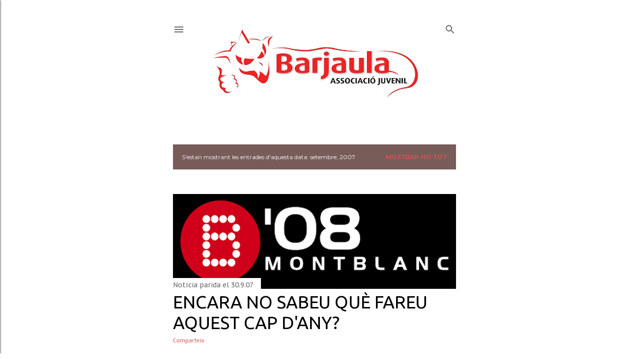

--- FILE ---
content_type: text/html; charset=UTF-8
request_url: https://ajbarjaula.blogspot.com/2007/09/
body_size: 26831
content:
<!DOCTYPE html>
<html dir='ltr' lang='ca'>
<head>
<meta content='width=device-width, initial-scale=1' name='viewport'/>
<title>Barjaula, Associació Juvenil</title>
<meta content='text/html; charset=UTF-8' http-equiv='Content-Type'/>
<!-- Chrome, Firefox OS and Opera -->
<meta content='#ffffff' name='theme-color'/>
<!-- Windows Phone -->
<meta content='#ffffff' name='msapplication-navbutton-color'/>
<meta content='blogger' name='generator'/>
<link href='https://ajbarjaula.blogspot.com/favicon.ico' rel='icon' type='image/x-icon'/>
<link href='http://ajbarjaula.blogspot.com/2007/09/' rel='canonical'/>
<link rel="alternate" type="application/atom+xml" title="Barjaula, Associació Juvenil - Atom" href="https://ajbarjaula.blogspot.com/feeds/posts/default" />
<link rel="alternate" type="application/rss+xml" title="Barjaula, Associació Juvenil - RSS" href="https://ajbarjaula.blogspot.com/feeds/posts/default?alt=rss" />
<link rel="service.post" type="application/atom+xml" title="Barjaula, Associació Juvenil - Atom" href="https://www.blogger.com/feeds/963235246461210627/posts/default" />
<!--Can't find substitution for tag [blog.ieCssRetrofitLinks]-->
<meta content='http://ajbarjaula.blogspot.com/2007/09/' property='og:url'/>
<meta content='Barjaula, Associació Juvenil' property='og:title'/>
<meta content='Associació Juvenil de Montblanc i líder al Camp de Tarragona' property='og:description'/>
<meta content='https://blogger.googleusercontent.com/img/b/R29vZ2xl/AVvXsEi3KoqQzrRzdYyikwVRKllz_xWpIuMUNDQDlh3Hd56KXdNstb9eK_mWMoGkjmD5DR4YSpUJ_HiuVpr1j8W81RprColsfQ3t6H5tkp3y3SHi88F2SDg4Nm3TnAsx4A8Ba-m9I-tEyaptMSMQ/w1200-h630-p-k-no-nu/b&#39;08.png' property='og:image'/>
<meta content='https://blogger.googleusercontent.com/img/b/R29vZ2xl/AVvXsEhND68clkhDQj6RQcmrsxdbvvMHAaqLTd-PTzHY0XS0cR6xAh-kYrrnh2t6UFR3GuEYOEZMe8gwHrOlTv1olc2nHA6R8nCatdEYXQUt-9waCpgTo6mZsBtGfDjCc97ahXZj8RszKmKNEDUC/w1200-h630-p-k-no-nu/CIMG6071.JPG' property='og:image'/>
<meta content='https://blogger.googleusercontent.com/img/b/R29vZ2xl/AVvXsEgywT0chduFMGh3-s4wwIeuu4rXAfr9FSBhDVEG1SBHhlp90U0Zp-mn31oRvZP4__X72Bcptim7nGcxNQB6NqDZ6j808vNFewuCyePSgarYg_VIh70lJ5Nh_CIP9ub5gZEKy_ymG8hPIdqE/w1200-h630-p-k-no-nu/present.png' property='og:image'/>
<meta content='https://blogger.googleusercontent.com/img/b/R29vZ2xl/AVvXsEgApaFPhyoQRxERWg0s371gQwz1Be215oLV-vkzfXgOdIeh82O29Wj4uVB8_EfWK1QpXgSc-HbhXEMYdto2slfJwGu6U_5Z9z80-BVjF_KW1aWvvEviJYBd5jGphogorb7k_ymMoNV4fr8X/w1200-h630-p-k-no-nu/P9105461.JPG' property='og:image'/>
<meta content='http://bp1.blogger.com/_Gw9eQ8YI8O8/Ruku66AnQ-I/AAAAAAAABGs/4GVwgBOE824/w1200-h630-p-k-no-nu/barjaula.jpg' property='og:image'/>
<meta content='https://blogger.googleusercontent.com/img/b/R29vZ2xl/AVvXsEj_AojiY6CsYszw4Wljx_-QV66gWDrWPe3NsdJDy9sZaD2v5Ii1PizY7RaF4xshJGfblW7HwHDDb1heGbKkHcDv7Z_Celw8yGD6Yoj78Y_wgTOT99VIBSEfc6cpo994YI-e4YLKOblUfdig/w1200-h630-p-k-no-nu/diada.JPG' property='og:image'/>
<meta content='https://blogger.googleusercontent.com/img/b/R29vZ2xl/AVvXsEh5M-jayD5A8Ju7kb2QvcZzUkhbEGub-czVvlIbKaxKgrWKfbzl1nJTKjCcs90LQRNXrN2dAx1O6aLwYJAHhQjeq9feqYJhb3LPV21qKvsLzNFY4ilP9BD6WY6HMuGheuj7Fpc6Hj_LuE0U/w1200-h630-p-k-no-nu/+DISCO-FESTA%2707.jpg' property='og:image'/>
<style type='text/css'>@font-face{font-family:'Copse';font-style:normal;font-weight:400;font-display:swap;src:url(//fonts.gstatic.com/s/copse/v16/11hPGpDKz1rGb3dkFEmDUq-B.woff2)format('woff2');unicode-range:U+0000-00FF,U+0131,U+0152-0153,U+02BB-02BC,U+02C6,U+02DA,U+02DC,U+0304,U+0308,U+0329,U+2000-206F,U+20AC,U+2122,U+2191,U+2193,U+2212,U+2215,U+FEFF,U+FFFD;}@font-face{font-family:'EB Garamond';font-style:normal;font-weight:400;font-display:swap;src:url(//fonts.gstatic.com/s/ebgaramond/v32/SlGDmQSNjdsmc35JDF1K5E55YMjF_7DPuGi-6_RkCY9_WamXgHlIbvw.woff2)format('woff2');unicode-range:U+0460-052F,U+1C80-1C8A,U+20B4,U+2DE0-2DFF,U+A640-A69F,U+FE2E-FE2F;}@font-face{font-family:'EB Garamond';font-style:normal;font-weight:400;font-display:swap;src:url(//fonts.gstatic.com/s/ebgaramond/v32/SlGDmQSNjdsmc35JDF1K5E55YMjF_7DPuGi-6_RkAI9_WamXgHlIbvw.woff2)format('woff2');unicode-range:U+0301,U+0400-045F,U+0490-0491,U+04B0-04B1,U+2116;}@font-face{font-family:'EB Garamond';font-style:normal;font-weight:400;font-display:swap;src:url(//fonts.gstatic.com/s/ebgaramond/v32/SlGDmQSNjdsmc35JDF1K5E55YMjF_7DPuGi-6_RkCI9_WamXgHlIbvw.woff2)format('woff2');unicode-range:U+1F00-1FFF;}@font-face{font-family:'EB Garamond';font-style:normal;font-weight:400;font-display:swap;src:url(//fonts.gstatic.com/s/ebgaramond/v32/SlGDmQSNjdsmc35JDF1K5E55YMjF_7DPuGi-6_RkB49_WamXgHlIbvw.woff2)format('woff2');unicode-range:U+0370-0377,U+037A-037F,U+0384-038A,U+038C,U+038E-03A1,U+03A3-03FF;}@font-face{font-family:'EB Garamond';font-style:normal;font-weight:400;font-display:swap;src:url(//fonts.gstatic.com/s/ebgaramond/v32/SlGDmQSNjdsmc35JDF1K5E55YMjF_7DPuGi-6_RkC49_WamXgHlIbvw.woff2)format('woff2');unicode-range:U+0102-0103,U+0110-0111,U+0128-0129,U+0168-0169,U+01A0-01A1,U+01AF-01B0,U+0300-0301,U+0303-0304,U+0308-0309,U+0323,U+0329,U+1EA0-1EF9,U+20AB;}@font-face{font-family:'EB Garamond';font-style:normal;font-weight:400;font-display:swap;src:url(//fonts.gstatic.com/s/ebgaramond/v32/SlGDmQSNjdsmc35JDF1K5E55YMjF_7DPuGi-6_RkCo9_WamXgHlIbvw.woff2)format('woff2');unicode-range:U+0100-02BA,U+02BD-02C5,U+02C7-02CC,U+02CE-02D7,U+02DD-02FF,U+0304,U+0308,U+0329,U+1D00-1DBF,U+1E00-1E9F,U+1EF2-1EFF,U+2020,U+20A0-20AB,U+20AD-20C0,U+2113,U+2C60-2C7F,U+A720-A7FF;}@font-face{font-family:'EB Garamond';font-style:normal;font-weight:400;font-display:swap;src:url(//fonts.gstatic.com/s/ebgaramond/v32/SlGDmQSNjdsmc35JDF1K5E55YMjF_7DPuGi-6_RkBI9_WamXgHlI.woff2)format('woff2');unicode-range:U+0000-00FF,U+0131,U+0152-0153,U+02BB-02BC,U+02C6,U+02DA,U+02DC,U+0304,U+0308,U+0329,U+2000-206F,U+20AC,U+2122,U+2191,U+2193,U+2212,U+2215,U+FEFF,U+FFFD;}@font-face{font-family:'Josefin Sans';font-style:normal;font-weight:400;font-display:swap;src:url(//fonts.gstatic.com/s/josefinsans/v34/Qw3PZQNVED7rKGKxtqIqX5E-AVSJrOCfjY46_DjQbMlhLybpUVzEEaq2.woff2)format('woff2');unicode-range:U+0102-0103,U+0110-0111,U+0128-0129,U+0168-0169,U+01A0-01A1,U+01AF-01B0,U+0300-0301,U+0303-0304,U+0308-0309,U+0323,U+0329,U+1EA0-1EF9,U+20AB;}@font-face{font-family:'Josefin Sans';font-style:normal;font-weight:400;font-display:swap;src:url(//fonts.gstatic.com/s/josefinsans/v34/Qw3PZQNVED7rKGKxtqIqX5E-AVSJrOCfjY46_DjQbMhhLybpUVzEEaq2.woff2)format('woff2');unicode-range:U+0100-02BA,U+02BD-02C5,U+02C7-02CC,U+02CE-02D7,U+02DD-02FF,U+0304,U+0308,U+0329,U+1D00-1DBF,U+1E00-1E9F,U+1EF2-1EFF,U+2020,U+20A0-20AB,U+20AD-20C0,U+2113,U+2C60-2C7F,U+A720-A7FF;}@font-face{font-family:'Josefin Sans';font-style:normal;font-weight:400;font-display:swap;src:url(//fonts.gstatic.com/s/josefinsans/v34/Qw3PZQNVED7rKGKxtqIqX5E-AVSJrOCfjY46_DjQbMZhLybpUVzEEQ.woff2)format('woff2');unicode-range:U+0000-00FF,U+0131,U+0152-0153,U+02BB-02BC,U+02C6,U+02DA,U+02DC,U+0304,U+0308,U+0329,U+2000-206F,U+20AC,U+2122,U+2191,U+2193,U+2212,U+2215,U+FEFF,U+FFFD;}@font-face{font-family:'Lora';font-style:normal;font-weight:400;font-display:swap;src:url(//fonts.gstatic.com/s/lora/v37/0QI6MX1D_JOuGQbT0gvTJPa787weuxJMkq18ndeYxZ2JTg.woff2)format('woff2');unicode-range:U+0460-052F,U+1C80-1C8A,U+20B4,U+2DE0-2DFF,U+A640-A69F,U+FE2E-FE2F;}@font-face{font-family:'Lora';font-style:normal;font-weight:400;font-display:swap;src:url(//fonts.gstatic.com/s/lora/v37/0QI6MX1D_JOuGQbT0gvTJPa787weuxJFkq18ndeYxZ2JTg.woff2)format('woff2');unicode-range:U+0301,U+0400-045F,U+0490-0491,U+04B0-04B1,U+2116;}@font-face{font-family:'Lora';font-style:normal;font-weight:400;font-display:swap;src:url(//fonts.gstatic.com/s/lora/v37/0QI6MX1D_JOuGQbT0gvTJPa787weuxI9kq18ndeYxZ2JTg.woff2)format('woff2');unicode-range:U+0302-0303,U+0305,U+0307-0308,U+0310,U+0312,U+0315,U+031A,U+0326-0327,U+032C,U+032F-0330,U+0332-0333,U+0338,U+033A,U+0346,U+034D,U+0391-03A1,U+03A3-03A9,U+03B1-03C9,U+03D1,U+03D5-03D6,U+03F0-03F1,U+03F4-03F5,U+2016-2017,U+2034-2038,U+203C,U+2040,U+2043,U+2047,U+2050,U+2057,U+205F,U+2070-2071,U+2074-208E,U+2090-209C,U+20D0-20DC,U+20E1,U+20E5-20EF,U+2100-2112,U+2114-2115,U+2117-2121,U+2123-214F,U+2190,U+2192,U+2194-21AE,U+21B0-21E5,U+21F1-21F2,U+21F4-2211,U+2213-2214,U+2216-22FF,U+2308-230B,U+2310,U+2319,U+231C-2321,U+2336-237A,U+237C,U+2395,U+239B-23B7,U+23D0,U+23DC-23E1,U+2474-2475,U+25AF,U+25B3,U+25B7,U+25BD,U+25C1,U+25CA,U+25CC,U+25FB,U+266D-266F,U+27C0-27FF,U+2900-2AFF,U+2B0E-2B11,U+2B30-2B4C,U+2BFE,U+3030,U+FF5B,U+FF5D,U+1D400-1D7FF,U+1EE00-1EEFF;}@font-face{font-family:'Lora';font-style:normal;font-weight:400;font-display:swap;src:url(//fonts.gstatic.com/s/lora/v37/0QI6MX1D_JOuGQbT0gvTJPa787weuxIvkq18ndeYxZ2JTg.woff2)format('woff2');unicode-range:U+0001-000C,U+000E-001F,U+007F-009F,U+20DD-20E0,U+20E2-20E4,U+2150-218F,U+2190,U+2192,U+2194-2199,U+21AF,U+21E6-21F0,U+21F3,U+2218-2219,U+2299,U+22C4-22C6,U+2300-243F,U+2440-244A,U+2460-24FF,U+25A0-27BF,U+2800-28FF,U+2921-2922,U+2981,U+29BF,U+29EB,U+2B00-2BFF,U+4DC0-4DFF,U+FFF9-FFFB,U+10140-1018E,U+10190-1019C,U+101A0,U+101D0-101FD,U+102E0-102FB,U+10E60-10E7E,U+1D2C0-1D2D3,U+1D2E0-1D37F,U+1F000-1F0FF,U+1F100-1F1AD,U+1F1E6-1F1FF,U+1F30D-1F30F,U+1F315,U+1F31C,U+1F31E,U+1F320-1F32C,U+1F336,U+1F378,U+1F37D,U+1F382,U+1F393-1F39F,U+1F3A7-1F3A8,U+1F3AC-1F3AF,U+1F3C2,U+1F3C4-1F3C6,U+1F3CA-1F3CE,U+1F3D4-1F3E0,U+1F3ED,U+1F3F1-1F3F3,U+1F3F5-1F3F7,U+1F408,U+1F415,U+1F41F,U+1F426,U+1F43F,U+1F441-1F442,U+1F444,U+1F446-1F449,U+1F44C-1F44E,U+1F453,U+1F46A,U+1F47D,U+1F4A3,U+1F4B0,U+1F4B3,U+1F4B9,U+1F4BB,U+1F4BF,U+1F4C8-1F4CB,U+1F4D6,U+1F4DA,U+1F4DF,U+1F4E3-1F4E6,U+1F4EA-1F4ED,U+1F4F7,U+1F4F9-1F4FB,U+1F4FD-1F4FE,U+1F503,U+1F507-1F50B,U+1F50D,U+1F512-1F513,U+1F53E-1F54A,U+1F54F-1F5FA,U+1F610,U+1F650-1F67F,U+1F687,U+1F68D,U+1F691,U+1F694,U+1F698,U+1F6AD,U+1F6B2,U+1F6B9-1F6BA,U+1F6BC,U+1F6C6-1F6CF,U+1F6D3-1F6D7,U+1F6E0-1F6EA,U+1F6F0-1F6F3,U+1F6F7-1F6FC,U+1F700-1F7FF,U+1F800-1F80B,U+1F810-1F847,U+1F850-1F859,U+1F860-1F887,U+1F890-1F8AD,U+1F8B0-1F8BB,U+1F8C0-1F8C1,U+1F900-1F90B,U+1F93B,U+1F946,U+1F984,U+1F996,U+1F9E9,U+1FA00-1FA6F,U+1FA70-1FA7C,U+1FA80-1FA89,U+1FA8F-1FAC6,U+1FACE-1FADC,U+1FADF-1FAE9,U+1FAF0-1FAF8,U+1FB00-1FBFF;}@font-face{font-family:'Lora';font-style:normal;font-weight:400;font-display:swap;src:url(//fonts.gstatic.com/s/lora/v37/0QI6MX1D_JOuGQbT0gvTJPa787weuxJOkq18ndeYxZ2JTg.woff2)format('woff2');unicode-range:U+0102-0103,U+0110-0111,U+0128-0129,U+0168-0169,U+01A0-01A1,U+01AF-01B0,U+0300-0301,U+0303-0304,U+0308-0309,U+0323,U+0329,U+1EA0-1EF9,U+20AB;}@font-face{font-family:'Lora';font-style:normal;font-weight:400;font-display:swap;src:url(//fonts.gstatic.com/s/lora/v37/0QI6MX1D_JOuGQbT0gvTJPa787weuxJPkq18ndeYxZ2JTg.woff2)format('woff2');unicode-range:U+0100-02BA,U+02BD-02C5,U+02C7-02CC,U+02CE-02D7,U+02DD-02FF,U+0304,U+0308,U+0329,U+1D00-1DBF,U+1E00-1E9F,U+1EF2-1EFF,U+2020,U+20A0-20AB,U+20AD-20C0,U+2113,U+2C60-2C7F,U+A720-A7FF;}@font-face{font-family:'Lora';font-style:normal;font-weight:400;font-display:swap;src:url(//fonts.gstatic.com/s/lora/v37/0QI6MX1D_JOuGQbT0gvTJPa787weuxJBkq18ndeYxZ0.woff2)format('woff2');unicode-range:U+0000-00FF,U+0131,U+0152-0153,U+02BB-02BC,U+02C6,U+02DA,U+02DC,U+0304,U+0308,U+0329,U+2000-206F,U+20AC,U+2122,U+2191,U+2193,U+2212,U+2215,U+FEFF,U+FFFD;}@font-face{font-family:'Montserrat';font-style:normal;font-weight:400;font-display:swap;src:url(//fonts.gstatic.com/s/montserrat/v31/JTUSjIg1_i6t8kCHKm459WRhyyTh89ZNpQ.woff2)format('woff2');unicode-range:U+0460-052F,U+1C80-1C8A,U+20B4,U+2DE0-2DFF,U+A640-A69F,U+FE2E-FE2F;}@font-face{font-family:'Montserrat';font-style:normal;font-weight:400;font-display:swap;src:url(//fonts.gstatic.com/s/montserrat/v31/JTUSjIg1_i6t8kCHKm459W1hyyTh89ZNpQ.woff2)format('woff2');unicode-range:U+0301,U+0400-045F,U+0490-0491,U+04B0-04B1,U+2116;}@font-face{font-family:'Montserrat';font-style:normal;font-weight:400;font-display:swap;src:url(//fonts.gstatic.com/s/montserrat/v31/JTUSjIg1_i6t8kCHKm459WZhyyTh89ZNpQ.woff2)format('woff2');unicode-range:U+0102-0103,U+0110-0111,U+0128-0129,U+0168-0169,U+01A0-01A1,U+01AF-01B0,U+0300-0301,U+0303-0304,U+0308-0309,U+0323,U+0329,U+1EA0-1EF9,U+20AB;}@font-face{font-family:'Montserrat';font-style:normal;font-weight:400;font-display:swap;src:url(//fonts.gstatic.com/s/montserrat/v31/JTUSjIg1_i6t8kCHKm459WdhyyTh89ZNpQ.woff2)format('woff2');unicode-range:U+0100-02BA,U+02BD-02C5,U+02C7-02CC,U+02CE-02D7,U+02DD-02FF,U+0304,U+0308,U+0329,U+1D00-1DBF,U+1E00-1E9F,U+1EF2-1EFF,U+2020,U+20A0-20AB,U+20AD-20C0,U+2113,U+2C60-2C7F,U+A720-A7FF;}@font-face{font-family:'Montserrat';font-style:normal;font-weight:400;font-display:swap;src:url(//fonts.gstatic.com/s/montserrat/v31/JTUSjIg1_i6t8kCHKm459WlhyyTh89Y.woff2)format('woff2');unicode-range:U+0000-00FF,U+0131,U+0152-0153,U+02BB-02BC,U+02C6,U+02DA,U+02DC,U+0304,U+0308,U+0329,U+2000-206F,U+20AC,U+2122,U+2191,U+2193,U+2212,U+2215,U+FEFF,U+FFFD;}@font-face{font-family:'Montserrat';font-style:normal;font-weight:700;font-display:swap;src:url(//fonts.gstatic.com/s/montserrat/v31/JTUSjIg1_i6t8kCHKm459WRhyyTh89ZNpQ.woff2)format('woff2');unicode-range:U+0460-052F,U+1C80-1C8A,U+20B4,U+2DE0-2DFF,U+A640-A69F,U+FE2E-FE2F;}@font-face{font-family:'Montserrat';font-style:normal;font-weight:700;font-display:swap;src:url(//fonts.gstatic.com/s/montserrat/v31/JTUSjIg1_i6t8kCHKm459W1hyyTh89ZNpQ.woff2)format('woff2');unicode-range:U+0301,U+0400-045F,U+0490-0491,U+04B0-04B1,U+2116;}@font-face{font-family:'Montserrat';font-style:normal;font-weight:700;font-display:swap;src:url(//fonts.gstatic.com/s/montserrat/v31/JTUSjIg1_i6t8kCHKm459WZhyyTh89ZNpQ.woff2)format('woff2');unicode-range:U+0102-0103,U+0110-0111,U+0128-0129,U+0168-0169,U+01A0-01A1,U+01AF-01B0,U+0300-0301,U+0303-0304,U+0308-0309,U+0323,U+0329,U+1EA0-1EF9,U+20AB;}@font-face{font-family:'Montserrat';font-style:normal;font-weight:700;font-display:swap;src:url(//fonts.gstatic.com/s/montserrat/v31/JTUSjIg1_i6t8kCHKm459WdhyyTh89ZNpQ.woff2)format('woff2');unicode-range:U+0100-02BA,U+02BD-02C5,U+02C7-02CC,U+02CE-02D7,U+02DD-02FF,U+0304,U+0308,U+0329,U+1D00-1DBF,U+1E00-1E9F,U+1EF2-1EFF,U+2020,U+20A0-20AB,U+20AD-20C0,U+2113,U+2C60-2C7F,U+A720-A7FF;}@font-face{font-family:'Montserrat';font-style:normal;font-weight:700;font-display:swap;src:url(//fonts.gstatic.com/s/montserrat/v31/JTUSjIg1_i6t8kCHKm459WlhyyTh89Y.woff2)format('woff2');unicode-range:U+0000-00FF,U+0131,U+0152-0153,U+02BB-02BC,U+02C6,U+02DA,U+02DC,U+0304,U+0308,U+0329,U+2000-206F,U+20AC,U+2122,U+2191,U+2193,U+2212,U+2215,U+FEFF,U+FFFD;}@font-face{font-family:'Oswald';font-style:normal;font-weight:400;font-display:swap;src:url(//fonts.gstatic.com/s/oswald/v57/TK3_WkUHHAIjg75cFRf3bXL8LICs1_FvsUtiZSSUhiCXABTV.woff2)format('woff2');unicode-range:U+0460-052F,U+1C80-1C8A,U+20B4,U+2DE0-2DFF,U+A640-A69F,U+FE2E-FE2F;}@font-face{font-family:'Oswald';font-style:normal;font-weight:400;font-display:swap;src:url(//fonts.gstatic.com/s/oswald/v57/TK3_WkUHHAIjg75cFRf3bXL8LICs1_FvsUJiZSSUhiCXABTV.woff2)format('woff2');unicode-range:U+0301,U+0400-045F,U+0490-0491,U+04B0-04B1,U+2116;}@font-face{font-family:'Oswald';font-style:normal;font-weight:400;font-display:swap;src:url(//fonts.gstatic.com/s/oswald/v57/TK3_WkUHHAIjg75cFRf3bXL8LICs1_FvsUliZSSUhiCXABTV.woff2)format('woff2');unicode-range:U+0102-0103,U+0110-0111,U+0128-0129,U+0168-0169,U+01A0-01A1,U+01AF-01B0,U+0300-0301,U+0303-0304,U+0308-0309,U+0323,U+0329,U+1EA0-1EF9,U+20AB;}@font-face{font-family:'Oswald';font-style:normal;font-weight:400;font-display:swap;src:url(//fonts.gstatic.com/s/oswald/v57/TK3_WkUHHAIjg75cFRf3bXL8LICs1_FvsUhiZSSUhiCXABTV.woff2)format('woff2');unicode-range:U+0100-02BA,U+02BD-02C5,U+02C7-02CC,U+02CE-02D7,U+02DD-02FF,U+0304,U+0308,U+0329,U+1D00-1DBF,U+1E00-1E9F,U+1EF2-1EFF,U+2020,U+20A0-20AB,U+20AD-20C0,U+2113,U+2C60-2C7F,U+A720-A7FF;}@font-face{font-family:'Oswald';font-style:normal;font-weight:400;font-display:swap;src:url(//fonts.gstatic.com/s/oswald/v57/TK3_WkUHHAIjg75cFRf3bXL8LICs1_FvsUZiZSSUhiCXAA.woff2)format('woff2');unicode-range:U+0000-00FF,U+0131,U+0152-0153,U+02BB-02BC,U+02C6,U+02DA,U+02DC,U+0304,U+0308,U+0329,U+2000-206F,U+20AC,U+2122,U+2191,U+2193,U+2212,U+2215,U+FEFF,U+FFFD;}@font-face{font-family:'PT Sans Caption';font-style:normal;font-weight:400;font-display:swap;src:url(//fonts.gstatic.com/s/ptsanscaption/v20/0FlMVP6Hrxmt7-fsUFhlFXNIlpcadw_xYS2ix0YK.woff2)format('woff2');unicode-range:U+0460-052F,U+1C80-1C8A,U+20B4,U+2DE0-2DFF,U+A640-A69F,U+FE2E-FE2F;}@font-face{font-family:'PT Sans Caption';font-style:normal;font-weight:400;font-display:swap;src:url(//fonts.gstatic.com/s/ptsanscaption/v20/0FlMVP6Hrxmt7-fsUFhlFXNIlpcafg_xYS2ix0YK.woff2)format('woff2');unicode-range:U+0301,U+0400-045F,U+0490-0491,U+04B0-04B1,U+2116;}@font-face{font-family:'PT Sans Caption';font-style:normal;font-weight:400;font-display:swap;src:url(//fonts.gstatic.com/s/ptsanscaption/v20/0FlMVP6Hrxmt7-fsUFhlFXNIlpcadA_xYS2ix0YK.woff2)format('woff2');unicode-range:U+0100-02BA,U+02BD-02C5,U+02C7-02CC,U+02CE-02D7,U+02DD-02FF,U+0304,U+0308,U+0329,U+1D00-1DBF,U+1E00-1E9F,U+1EF2-1EFF,U+2020,U+20A0-20AB,U+20AD-20C0,U+2113,U+2C60-2C7F,U+A720-A7FF;}@font-face{font-family:'PT Sans Caption';font-style:normal;font-weight:400;font-display:swap;src:url(//fonts.gstatic.com/s/ptsanscaption/v20/0FlMVP6Hrxmt7-fsUFhlFXNIlpcaeg_xYS2ixw.woff2)format('woff2');unicode-range:U+0000-00FF,U+0131,U+0152-0153,U+02BB-02BC,U+02C6,U+02DA,U+02DC,U+0304,U+0308,U+0329,U+2000-206F,U+20AC,U+2122,U+2191,U+2193,U+2212,U+2215,U+FEFF,U+FFFD;}@font-face{font-family:'PT Sans Narrow';font-style:normal;font-weight:400;font-display:swap;src:url(//fonts.gstatic.com/s/ptsansnarrow/v19/BngRUXNadjH0qYEzV7ab-oWlsbCLwR2oefDofMY.woff2)format('woff2');unicode-range:U+0460-052F,U+1C80-1C8A,U+20B4,U+2DE0-2DFF,U+A640-A69F,U+FE2E-FE2F;}@font-face{font-family:'PT Sans Narrow';font-style:normal;font-weight:400;font-display:swap;src:url(//fonts.gstatic.com/s/ptsansnarrow/v19/BngRUXNadjH0qYEzV7ab-oWlsbCCwR2oefDofMY.woff2)format('woff2');unicode-range:U+0301,U+0400-045F,U+0490-0491,U+04B0-04B1,U+2116;}@font-face{font-family:'PT Sans Narrow';font-style:normal;font-weight:400;font-display:swap;src:url(//fonts.gstatic.com/s/ptsansnarrow/v19/BngRUXNadjH0qYEzV7ab-oWlsbCIwR2oefDofMY.woff2)format('woff2');unicode-range:U+0100-02BA,U+02BD-02C5,U+02C7-02CC,U+02CE-02D7,U+02DD-02FF,U+0304,U+0308,U+0329,U+1D00-1DBF,U+1E00-1E9F,U+1EF2-1EFF,U+2020,U+20A0-20AB,U+20AD-20C0,U+2113,U+2C60-2C7F,U+A720-A7FF;}@font-face{font-family:'PT Sans Narrow';font-style:normal;font-weight:400;font-display:swap;src:url(//fonts.gstatic.com/s/ptsansnarrow/v19/BngRUXNadjH0qYEzV7ab-oWlsbCGwR2oefDo.woff2)format('woff2');unicode-range:U+0000-00FF,U+0131,U+0152-0153,U+02BB-02BC,U+02C6,U+02DA,U+02DC,U+0304,U+0308,U+0329,U+2000-206F,U+20AC,U+2122,U+2191,U+2193,U+2212,U+2215,U+FEFF,U+FFFD;}@font-face{font-family:'Paytone One';font-style:normal;font-weight:400;font-display:swap;src:url(//fonts.gstatic.com/s/paytoneone/v25/0nksC9P7MfYHj2oFtYm2ChTigPvfiwq-FQc.woff2)format('woff2');unicode-range:U+0102-0103,U+0110-0111,U+0128-0129,U+0168-0169,U+01A0-01A1,U+01AF-01B0,U+0300-0301,U+0303-0304,U+0308-0309,U+0323,U+0329,U+1EA0-1EF9,U+20AB;}@font-face{font-family:'Paytone One';font-style:normal;font-weight:400;font-display:swap;src:url(//fonts.gstatic.com/s/paytoneone/v25/0nksC9P7MfYHj2oFtYm2ChTjgPvfiwq-FQc.woff2)format('woff2');unicode-range:U+0100-02BA,U+02BD-02C5,U+02C7-02CC,U+02CE-02D7,U+02DD-02FF,U+0304,U+0308,U+0329,U+1D00-1DBF,U+1E00-1E9F,U+1EF2-1EFF,U+2020,U+20A0-20AB,U+20AD-20C0,U+2113,U+2C60-2C7F,U+A720-A7FF;}@font-face{font-family:'Paytone One';font-style:normal;font-weight:400;font-display:swap;src:url(//fonts.gstatic.com/s/paytoneone/v25/0nksC9P7MfYHj2oFtYm2ChTtgPvfiwq-.woff2)format('woff2');unicode-range:U+0000-00FF,U+0131,U+0152-0153,U+02BB-02BC,U+02C6,U+02DA,U+02DC,U+0304,U+0308,U+0329,U+2000-206F,U+20AC,U+2122,U+2191,U+2193,U+2212,U+2215,U+FEFF,U+FFFD;}@font-face{font-family:'Play';font-style:normal;font-weight:400;font-display:swap;src:url(//fonts.gstatic.com/s/play/v21/6aez4K2oVqwIvtg2H70Q13HqPA.woff2)format('woff2');unicode-range:U+0460-052F,U+1C80-1C8A,U+20B4,U+2DE0-2DFF,U+A640-A69F,U+FE2E-FE2F;}@font-face{font-family:'Play';font-style:normal;font-weight:400;font-display:swap;src:url(//fonts.gstatic.com/s/play/v21/6aez4K2oVqwIvtE2H70Q13HqPA.woff2)format('woff2');unicode-range:U+0301,U+0400-045F,U+0490-0491,U+04B0-04B1,U+2116;}@font-face{font-family:'Play';font-style:normal;font-weight:400;font-display:swap;src:url(//fonts.gstatic.com/s/play/v21/6aez4K2oVqwIvtY2H70Q13HqPA.woff2)format('woff2');unicode-range:U+0370-0377,U+037A-037F,U+0384-038A,U+038C,U+038E-03A1,U+03A3-03FF;}@font-face{font-family:'Play';font-style:normal;font-weight:400;font-display:swap;src:url(//fonts.gstatic.com/s/play/v21/6aez4K2oVqwIvto2H70Q13HqPA.woff2)format('woff2');unicode-range:U+0102-0103,U+0110-0111,U+0128-0129,U+0168-0169,U+01A0-01A1,U+01AF-01B0,U+0300-0301,U+0303-0304,U+0308-0309,U+0323,U+0329,U+1EA0-1EF9,U+20AB;}@font-face{font-family:'Play';font-style:normal;font-weight:400;font-display:swap;src:url(//fonts.gstatic.com/s/play/v21/6aez4K2oVqwIvts2H70Q13HqPA.woff2)format('woff2');unicode-range:U+0100-02BA,U+02BD-02C5,U+02C7-02CC,U+02CE-02D7,U+02DD-02FF,U+0304,U+0308,U+0329,U+1D00-1DBF,U+1E00-1E9F,U+1EF2-1EFF,U+2020,U+20A0-20AB,U+20AD-20C0,U+2113,U+2C60-2C7F,U+A720-A7FF;}@font-face{font-family:'Play';font-style:normal;font-weight:400;font-display:swap;src:url(//fonts.gstatic.com/s/play/v21/6aez4K2oVqwIvtU2H70Q13E.woff2)format('woff2');unicode-range:U+0000-00FF,U+0131,U+0152-0153,U+02BB-02BC,U+02C6,U+02DA,U+02DC,U+0304,U+0308,U+0329,U+2000-206F,U+20AC,U+2122,U+2191,U+2193,U+2212,U+2215,U+FEFF,U+FFFD;}@font-face{font-family:'Ubuntu';font-style:normal;font-weight:400;font-display:swap;src:url(//fonts.gstatic.com/s/ubuntu/v21/4iCs6KVjbNBYlgoKcg72nU6AF7xm.woff2)format('woff2');unicode-range:U+0460-052F,U+1C80-1C8A,U+20B4,U+2DE0-2DFF,U+A640-A69F,U+FE2E-FE2F;}@font-face{font-family:'Ubuntu';font-style:normal;font-weight:400;font-display:swap;src:url(//fonts.gstatic.com/s/ubuntu/v21/4iCs6KVjbNBYlgoKew72nU6AF7xm.woff2)format('woff2');unicode-range:U+0301,U+0400-045F,U+0490-0491,U+04B0-04B1,U+2116;}@font-face{font-family:'Ubuntu';font-style:normal;font-weight:400;font-display:swap;src:url(//fonts.gstatic.com/s/ubuntu/v21/4iCs6KVjbNBYlgoKcw72nU6AF7xm.woff2)format('woff2');unicode-range:U+1F00-1FFF;}@font-face{font-family:'Ubuntu';font-style:normal;font-weight:400;font-display:swap;src:url(//fonts.gstatic.com/s/ubuntu/v21/4iCs6KVjbNBYlgoKfA72nU6AF7xm.woff2)format('woff2');unicode-range:U+0370-0377,U+037A-037F,U+0384-038A,U+038C,U+038E-03A1,U+03A3-03FF;}@font-face{font-family:'Ubuntu';font-style:normal;font-weight:400;font-display:swap;src:url(//fonts.gstatic.com/s/ubuntu/v21/4iCs6KVjbNBYlgoKcQ72nU6AF7xm.woff2)format('woff2');unicode-range:U+0100-02BA,U+02BD-02C5,U+02C7-02CC,U+02CE-02D7,U+02DD-02FF,U+0304,U+0308,U+0329,U+1D00-1DBF,U+1E00-1E9F,U+1EF2-1EFF,U+2020,U+20A0-20AB,U+20AD-20C0,U+2113,U+2C60-2C7F,U+A720-A7FF;}@font-face{font-family:'Ubuntu';font-style:normal;font-weight:400;font-display:swap;src:url(//fonts.gstatic.com/s/ubuntu/v21/4iCs6KVjbNBYlgoKfw72nU6AFw.woff2)format('woff2');unicode-range:U+0000-00FF,U+0131,U+0152-0153,U+02BB-02BC,U+02C6,U+02DA,U+02DC,U+0304,U+0308,U+0329,U+2000-206F,U+20AC,U+2122,U+2191,U+2193,U+2212,U+2215,U+FEFF,U+FFFD;}@font-face{font-family:'Yanone Kaffeesatz';font-style:normal;font-weight:400;font-display:swap;src:url(//fonts.gstatic.com/s/yanonekaffeesatz/v32/3y9I6aknfjLm_3lMKjiMgmUUYBs04aUXNxt9gW2LIfto9tWZemGKKHD0VTtItvI.woff2)format('woff2');unicode-range:U+0460-052F,U+1C80-1C8A,U+20B4,U+2DE0-2DFF,U+A640-A69F,U+FE2E-FE2F;}@font-face{font-family:'Yanone Kaffeesatz';font-style:normal;font-weight:400;font-display:swap;src:url(//fonts.gstatic.com/s/yanonekaffeesatz/v32/3y9I6aknfjLm_3lMKjiMgmUUYBs04aUXNxt9gW2LIfto9tWZc2GKKHD0VTtItvI.woff2)format('woff2');unicode-range:U+0301,U+0400-045F,U+0490-0491,U+04B0-04B1,U+2116;}@font-face{font-family:'Yanone Kaffeesatz';font-style:normal;font-weight:400;font-display:swap;src:url(//fonts.gstatic.com/s/yanonekaffeesatz/v32/3y9I6aknfjLm_3lMKjiMgmUUYBs04aUXNxt9gW2LIfto9tWZC2GKKHD0VTtItvI.woff2)format('woff2');unicode-range:U+0302-0303,U+0305,U+0307-0308,U+0310,U+0312,U+0315,U+031A,U+0326-0327,U+032C,U+032F-0330,U+0332-0333,U+0338,U+033A,U+0346,U+034D,U+0391-03A1,U+03A3-03A9,U+03B1-03C9,U+03D1,U+03D5-03D6,U+03F0-03F1,U+03F4-03F5,U+2016-2017,U+2034-2038,U+203C,U+2040,U+2043,U+2047,U+2050,U+2057,U+205F,U+2070-2071,U+2074-208E,U+2090-209C,U+20D0-20DC,U+20E1,U+20E5-20EF,U+2100-2112,U+2114-2115,U+2117-2121,U+2123-214F,U+2190,U+2192,U+2194-21AE,U+21B0-21E5,U+21F1-21F2,U+21F4-2211,U+2213-2214,U+2216-22FF,U+2308-230B,U+2310,U+2319,U+231C-2321,U+2336-237A,U+237C,U+2395,U+239B-23B7,U+23D0,U+23DC-23E1,U+2474-2475,U+25AF,U+25B3,U+25B7,U+25BD,U+25C1,U+25CA,U+25CC,U+25FB,U+266D-266F,U+27C0-27FF,U+2900-2AFF,U+2B0E-2B11,U+2B30-2B4C,U+2BFE,U+3030,U+FF5B,U+FF5D,U+1D400-1D7FF,U+1EE00-1EEFF;}@font-face{font-family:'Yanone Kaffeesatz';font-style:normal;font-weight:400;font-display:swap;src:url(//fonts.gstatic.com/s/yanonekaffeesatz/v32/3y9I6aknfjLm_3lMKjiMgmUUYBs04aUXNxt9gW2LIfto9tWZGWGKKHD0VTtItvI.woff2)format('woff2');unicode-range:U+0001-000C,U+000E-001F,U+007F-009F,U+20DD-20E0,U+20E2-20E4,U+2150-218F,U+2190,U+2192,U+2194-2199,U+21AF,U+21E6-21F0,U+21F3,U+2218-2219,U+2299,U+22C4-22C6,U+2300-243F,U+2440-244A,U+2460-24FF,U+25A0-27BF,U+2800-28FF,U+2921-2922,U+2981,U+29BF,U+29EB,U+2B00-2BFF,U+4DC0-4DFF,U+FFF9-FFFB,U+10140-1018E,U+10190-1019C,U+101A0,U+101D0-101FD,U+102E0-102FB,U+10E60-10E7E,U+1D2C0-1D2D3,U+1D2E0-1D37F,U+1F000-1F0FF,U+1F100-1F1AD,U+1F1E6-1F1FF,U+1F30D-1F30F,U+1F315,U+1F31C,U+1F31E,U+1F320-1F32C,U+1F336,U+1F378,U+1F37D,U+1F382,U+1F393-1F39F,U+1F3A7-1F3A8,U+1F3AC-1F3AF,U+1F3C2,U+1F3C4-1F3C6,U+1F3CA-1F3CE,U+1F3D4-1F3E0,U+1F3ED,U+1F3F1-1F3F3,U+1F3F5-1F3F7,U+1F408,U+1F415,U+1F41F,U+1F426,U+1F43F,U+1F441-1F442,U+1F444,U+1F446-1F449,U+1F44C-1F44E,U+1F453,U+1F46A,U+1F47D,U+1F4A3,U+1F4B0,U+1F4B3,U+1F4B9,U+1F4BB,U+1F4BF,U+1F4C8-1F4CB,U+1F4D6,U+1F4DA,U+1F4DF,U+1F4E3-1F4E6,U+1F4EA-1F4ED,U+1F4F7,U+1F4F9-1F4FB,U+1F4FD-1F4FE,U+1F503,U+1F507-1F50B,U+1F50D,U+1F512-1F513,U+1F53E-1F54A,U+1F54F-1F5FA,U+1F610,U+1F650-1F67F,U+1F687,U+1F68D,U+1F691,U+1F694,U+1F698,U+1F6AD,U+1F6B2,U+1F6B9-1F6BA,U+1F6BC,U+1F6C6-1F6CF,U+1F6D3-1F6D7,U+1F6E0-1F6EA,U+1F6F0-1F6F3,U+1F6F7-1F6FC,U+1F700-1F7FF,U+1F800-1F80B,U+1F810-1F847,U+1F850-1F859,U+1F860-1F887,U+1F890-1F8AD,U+1F8B0-1F8BB,U+1F8C0-1F8C1,U+1F900-1F90B,U+1F93B,U+1F946,U+1F984,U+1F996,U+1F9E9,U+1FA00-1FA6F,U+1FA70-1FA7C,U+1FA80-1FA89,U+1FA8F-1FAC6,U+1FACE-1FADC,U+1FADF-1FAE9,U+1FAF0-1FAF8,U+1FB00-1FBFF;}@font-face{font-family:'Yanone Kaffeesatz';font-style:normal;font-weight:400;font-display:swap;src:url(//fonts.gstatic.com/s/yanonekaffeesatz/v32/3y9I6aknfjLm_3lMKjiMgmUUYBs04aUXNxt9gW2LIfto9tWZeGGKKHD0VTtItvI.woff2)format('woff2');unicode-range:U+0102-0103,U+0110-0111,U+0128-0129,U+0168-0169,U+01A0-01A1,U+01AF-01B0,U+0300-0301,U+0303-0304,U+0308-0309,U+0323,U+0329,U+1EA0-1EF9,U+20AB;}@font-face{font-family:'Yanone Kaffeesatz';font-style:normal;font-weight:400;font-display:swap;src:url(//fonts.gstatic.com/s/yanonekaffeesatz/v32/3y9I6aknfjLm_3lMKjiMgmUUYBs04aUXNxt9gW2LIfto9tWZeWGKKHD0VTtItvI.woff2)format('woff2');unicode-range:U+0100-02BA,U+02BD-02C5,U+02C7-02CC,U+02CE-02D7,U+02DD-02FF,U+0304,U+0308,U+0329,U+1D00-1DBF,U+1E00-1E9F,U+1EF2-1EFF,U+2020,U+20A0-20AB,U+20AD-20C0,U+2113,U+2C60-2C7F,U+A720-A7FF;}@font-face{font-family:'Yanone Kaffeesatz';font-style:normal;font-weight:400;font-display:swap;src:url(//fonts.gstatic.com/s/yanonekaffeesatz/v32/3y9I6aknfjLm_3lMKjiMgmUUYBs04aUXNxt9gW2LIfto9tWZd2GKKHD0VTtI.woff2)format('woff2');unicode-range:U+0000-00FF,U+0131,U+0152-0153,U+02BB-02BC,U+02C6,U+02DA,U+02DC,U+0304,U+0308,U+0329,U+2000-206F,U+20AC,U+2122,U+2191,U+2193,U+2212,U+2215,U+FEFF,U+FFFD;}</style>
<style id='page-skin-1' type='text/css'><!--
/*! normalize.css v3.0.1 | MIT License | git.io/normalize */html{font-family:sans-serif;-ms-text-size-adjust:100%;-webkit-text-size-adjust:100%}body{margin:0}article,aside,details,figcaption,figure,footer,header,hgroup,main,nav,section,summary{display:block}audio,canvas,progress,video{display:inline-block;vertical-align:baseline}audio:not([controls]){display:none;height:0}[hidden],template{display:none}a{background:transparent}a:active,a:hover{outline:0}abbr[title]{border-bottom:1px dotted}b,strong{font-weight:bold}dfn{font-style:italic}h1{font-size:2em;margin:.67em 0}mark{background:#ff0;color:#000}small{font-size:80%}sub,sup{font-size:75%;line-height:0;position:relative;vertical-align:baseline}sup{top:-0.5em}sub{bottom:-0.25em}img{border:0}svg:not(:root){overflow:hidden}figure{margin:1em 40px}hr{-moz-box-sizing:content-box;box-sizing:content-box;height:0}pre{overflow:auto}code,kbd,pre,samp{font-family:monospace,monospace;font-size:1em}button,input,optgroup,select,textarea{color:inherit;font:inherit;margin:0}button{overflow:visible}button,select{text-transform:none}button,html input[type="button"],input[type="reset"],input[type="submit"]{-webkit-appearance:button;cursor:pointer}button[disabled],html input[disabled]{cursor:default}button::-moz-focus-inner,input::-moz-focus-inner{border:0;padding:0}input{line-height:normal}input[type="checkbox"],input[type="radio"]{box-sizing:border-box;padding:0}input[type="number"]::-webkit-inner-spin-button,input[type="number"]::-webkit-outer-spin-button{height:auto}input[type="search"]{-webkit-appearance:textfield;-moz-box-sizing:content-box;-webkit-box-sizing:content-box;box-sizing:content-box}input[type="search"]::-webkit-search-cancel-button,input[type="search"]::-webkit-search-decoration{-webkit-appearance:none}fieldset{border:1px solid #c0c0c0;margin:0 2px;padding:.35em .625em .75em}legend{border:0;padding:0}textarea{overflow:auto}optgroup{font-weight:bold}table{border-collapse:collapse;border-spacing:0}td,th{padding:0}
/*!************************************************
* Blogger Template Style
* Name: Soho
**************************************************/
body{
overflow-wrap:break-word;
word-break:break-word;
word-wrap:break-word
}
.hidden{
display:none
}
.invisible{
visibility:hidden
}
.container::after,.float-container::after{
clear:both;
content:"";
display:table
}
.clearboth{
clear:both
}
#comments .comment .comment-actions,.subscribe-popup .FollowByEmail .follow-by-email-submit{
background:0 0;
border:0;
box-shadow:none;
color:#cd5353;
cursor:pointer;
font-size:14px;
font-weight:700;
outline:0;
text-decoration:none;
text-transform:uppercase;
width:auto
}
.dim-overlay{
background-color:rgba(0,0,0,.54);
height:100vh;
left:0;
position:fixed;
top:0;
width:100%
}
#sharing-dim-overlay{
background-color:transparent
}
input::-ms-clear{
display:none
}
.blogger-logo,.svg-icon-24.blogger-logo{
fill:#ff9800;
opacity:1
}
.loading-spinner-large{
-webkit-animation:mspin-rotate 1.568s infinite linear;
animation:mspin-rotate 1.568s infinite linear;
height:48px;
overflow:hidden;
position:absolute;
width:48px;
z-index:200
}
.loading-spinner-large>div{
-webkit-animation:mspin-revrot 5332ms infinite steps(4);
animation:mspin-revrot 5332ms infinite steps(4)
}
.loading-spinner-large>div>div{
-webkit-animation:mspin-singlecolor-large-film 1333ms infinite steps(81);
animation:mspin-singlecolor-large-film 1333ms infinite steps(81);
background-size:100%;
height:48px;
width:3888px
}
.mspin-black-large>div>div,.mspin-grey_54-large>div>div{
background-image:url(https://www.blogblog.com/indie/mspin_black_large.svg)
}
.mspin-white-large>div>div{
background-image:url(https://www.blogblog.com/indie/mspin_white_large.svg)
}
.mspin-grey_54-large{
opacity:.54
}
@-webkit-keyframes mspin-singlecolor-large-film{
from{
-webkit-transform:translateX(0);
transform:translateX(0)
}
to{
-webkit-transform:translateX(-3888px);
transform:translateX(-3888px)
}
}
@keyframes mspin-singlecolor-large-film{
from{
-webkit-transform:translateX(0);
transform:translateX(0)
}
to{
-webkit-transform:translateX(-3888px);
transform:translateX(-3888px)
}
}
@-webkit-keyframes mspin-rotate{
from{
-webkit-transform:rotate(0);
transform:rotate(0)
}
to{
-webkit-transform:rotate(360deg);
transform:rotate(360deg)
}
}
@keyframes mspin-rotate{
from{
-webkit-transform:rotate(0);
transform:rotate(0)
}
to{
-webkit-transform:rotate(360deg);
transform:rotate(360deg)
}
}
@-webkit-keyframes mspin-revrot{
from{
-webkit-transform:rotate(0);
transform:rotate(0)
}
to{
-webkit-transform:rotate(-360deg);
transform:rotate(-360deg)
}
}
@keyframes mspin-revrot{
from{
-webkit-transform:rotate(0);
transform:rotate(0)
}
to{
-webkit-transform:rotate(-360deg);
transform:rotate(-360deg)
}
}
.skip-navigation{
background-color:#fff;
box-sizing:border-box;
color:#000;
display:block;
height:0;
left:0;
line-height:50px;
overflow:hidden;
padding-top:0;
position:fixed;
text-align:center;
top:0;
-webkit-transition:box-shadow .3s,height .3s,padding-top .3s;
transition:box-shadow .3s,height .3s,padding-top .3s;
width:100%;
z-index:900
}
.skip-navigation:focus{
box-shadow:0 4px 5px 0 rgba(0,0,0,.14),0 1px 10px 0 rgba(0,0,0,.12),0 2px 4px -1px rgba(0,0,0,.2);
height:50px
}
#main{
outline:0
}
.main-heading{
position:absolute;
clip:rect(1px,1px,1px,1px);
padding:0;
border:0;
height:1px;
width:1px;
overflow:hidden
}
.Attribution{
margin-top:1em;
text-align:center
}
.Attribution .blogger img,.Attribution .blogger svg{
vertical-align:bottom
}
.Attribution .blogger img{
margin-right:.5em
}
.Attribution div{
line-height:24px;
margin-top:.5em
}
.Attribution .copyright,.Attribution .image-attribution{
font-size:.7em;
margin-top:1.5em
}
.BLOG_mobile_video_class{
display:none
}
.bg-photo{
background-attachment:scroll!important
}
body .CSS_LIGHTBOX{
z-index:900
}
.extendable .show-less,.extendable .show-more{
border-color:#cd5353;
color:#cd5353;
margin-top:8px
}
.extendable .show-less.hidden,.extendable .show-more.hidden{
display:none
}
.inline-ad{
display:none;
max-width:100%;
overflow:hidden
}
.adsbygoogle{
display:block
}
#cookieChoiceInfo{
bottom:0;
top:auto
}
iframe.b-hbp-video{
border:0
}
.post-body img{
max-width:100%
}
.post-body iframe{
max-width:100%
}
.post-body a[imageanchor="1"]{
display:inline-block
}
.byline{
margin-right:1em
}
.byline:last-child{
margin-right:0
}
.link-copied-dialog{
max-width:520px;
outline:0
}
.link-copied-dialog .modal-dialog-buttons{
margin-top:8px
}
.link-copied-dialog .goog-buttonset-default{
background:0 0;
border:0
}
.link-copied-dialog .goog-buttonset-default:focus{
outline:0
}
.paging-control-container{
margin-bottom:16px
}
.paging-control-container .paging-control{
display:inline-block
}
.paging-control-container .comment-range-text::after,.paging-control-container .paging-control{
color:#cd5353
}
.paging-control-container .comment-range-text,.paging-control-container .paging-control{
margin-right:8px
}
.paging-control-container .comment-range-text::after,.paging-control-container .paging-control::after{
content:"\b7";
cursor:default;
padding-left:8px;
pointer-events:none
}
.paging-control-container .comment-range-text:last-child::after,.paging-control-container .paging-control:last-child::after{
content:none
}
.byline.reactions iframe{
height:20px
}
.b-notification{
color:#000;
background-color:#fff;
border-bottom:solid 1px #000;
box-sizing:border-box;
padding:16px 32px;
text-align:center
}
.b-notification.visible{
-webkit-transition:margin-top .3s cubic-bezier(.4,0,.2,1);
transition:margin-top .3s cubic-bezier(.4,0,.2,1)
}
.b-notification.invisible{
position:absolute
}
.b-notification-close{
position:absolute;
right:8px;
top:8px
}
.no-posts-message{
line-height:40px;
text-align:center
}
@media screen and (max-width:1366px){
body.item-view .post-body a[imageanchor="1"][style*="float: left;"],body.item-view .post-body a[imageanchor="1"][style*="float: right;"]{
float:none!important;
clear:none!important
}
body.item-view .post-body a[imageanchor="1"] img{
display:block;
height:auto;
margin:0 auto
}
body.item-view .post-body>.separator:first-child>a[imageanchor="1"]:first-child{
margin-top:20px
}
.post-body a[imageanchor]{
display:block
}
body.item-view .post-body a[imageanchor="1"]{
margin-left:0!important;
margin-right:0!important
}
body.item-view .post-body a[imageanchor="1"]+a[imageanchor="1"]{
margin-top:16px
}
}
.item-control{
display:none
}
#comments{
border-top:1px dashed rgba(0,0,0,.54);
margin-top:20px;
padding:20px
}
#comments .comment-thread ol{
margin:0;
padding-left:0;
padding-left:0
}
#comments .comment .comment-replybox-single,#comments .comment-thread .comment-replies{
margin-left:60px
}
#comments .comment-thread .thread-count{
display:none
}
#comments .comment{
list-style-type:none;
padding:0 0 30px;
position:relative
}
#comments .comment .comment{
padding-bottom:8px
}
.comment .avatar-image-container{
position:absolute
}
.comment .avatar-image-container img{
border-radius:50%
}
.avatar-image-container svg,.comment .avatar-image-container .avatar-icon{
border-radius:50%;
border:solid 1px #000000;
box-sizing:border-box;
fill:#000000;
height:35px;
margin:0;
padding:7px;
width:35px
}
.comment .comment-block{
margin-top:10px;
margin-left:60px;
padding-bottom:0
}
#comments .comment-author-header-wrapper{
margin-left:40px
}
#comments .comment .thread-expanded .comment-block{
padding-bottom:20px
}
#comments .comment .comment-header .user,#comments .comment .comment-header .user a{
color:#000000;
font-style:normal;
font-weight:700
}
#comments .comment .comment-actions{
bottom:0;
margin-bottom:15px;
position:absolute
}
#comments .comment .comment-actions>*{
margin-right:8px
}
#comments .comment .comment-header .datetime{
bottom:0;
color:#676767;
display:inline-block;
font-size:13px;
font-style:italic;
margin-left:8px
}
#comments .comment .comment-footer .comment-timestamp a,#comments .comment .comment-header .datetime a{
color:#676767
}
#comments .comment .comment-content,.comment .comment-body{
margin-top:12px;
word-break:break-word
}
.comment-body{
margin-bottom:12px
}
#comments.embed[data-num-comments="0"]{
border:0;
margin-top:0;
padding-top:0
}
#comments.embed[data-num-comments="0"] #comment-post-message,#comments.embed[data-num-comments="0"] div.comment-form>p,#comments.embed[data-num-comments="0"] p.comment-footer{
display:none
}
#comment-editor-src{
display:none
}
.comments .comments-content .loadmore.loaded{
max-height:0;
opacity:0;
overflow:hidden
}
.extendable .remaining-items{
height:0;
overflow:hidden;
-webkit-transition:height .3s cubic-bezier(.4,0,.2,1);
transition:height .3s cubic-bezier(.4,0,.2,1)
}
.extendable .remaining-items.expanded{
height:auto
}
.svg-icon-24,.svg-icon-24-button{
cursor:pointer;
height:24px;
width:24px;
min-width:24px
}
.touch-icon{
margin:-12px;
padding:12px
}
.touch-icon:active,.touch-icon:focus{
background-color:rgba(153,153,153,.4);
border-radius:50%
}
svg:not(:root).touch-icon{
overflow:visible
}
html[dir=rtl] .rtl-reversible-icon{
-webkit-transform:scaleX(-1);
-ms-transform:scaleX(-1);
transform:scaleX(-1)
}
.svg-icon-24-button,.touch-icon-button{
background:0 0;
border:0;
margin:0;
outline:0;
padding:0
}
.touch-icon-button .touch-icon:active,.touch-icon-button .touch-icon:focus{
background-color:transparent
}
.touch-icon-button:active .touch-icon,.touch-icon-button:focus .touch-icon{
background-color:rgba(153,153,153,.4);
border-radius:50%
}
.Profile .default-avatar-wrapper .avatar-icon{
border-radius:50%;
border:solid 1px #000000;
box-sizing:border-box;
fill:#000000;
margin:0
}
.Profile .individual .default-avatar-wrapper .avatar-icon{
padding:25px
}
.Profile .individual .avatar-icon,.Profile .individual .profile-img{
height:120px;
width:120px
}
.Profile .team .default-avatar-wrapper .avatar-icon{
padding:8px
}
.Profile .team .avatar-icon,.Profile .team .default-avatar-wrapper,.Profile .team .profile-img{
height:40px;
width:40px
}
.snippet-container{
margin:0;
position:relative;
overflow:hidden
}
.snippet-fade{
bottom:0;
box-sizing:border-box;
position:absolute;
width:96px
}
.snippet-fade{
right:0
}
.snippet-fade:after{
content:"\2026"
}
.snippet-fade:after{
float:right
}
.centered-top-container.sticky{
left:0;
position:fixed;
right:0;
top:0;
width:auto;
z-index:50;
-webkit-transition-property:opacity,-webkit-transform;
transition-property:opacity,-webkit-transform;
transition-property:transform,opacity;
transition-property:transform,opacity,-webkit-transform;
-webkit-transition-duration:.2s;
transition-duration:.2s;
-webkit-transition-timing-function:cubic-bezier(.4,0,.2,1);
transition-timing-function:cubic-bezier(.4,0,.2,1)
}
.centered-top-placeholder{
display:none
}
.collapsed-header .centered-top-placeholder{
display:block
}
.centered-top-container .Header .replaced h1,.centered-top-placeholder .Header .replaced h1{
display:none
}
.centered-top-container.sticky .Header .replaced h1{
display:block
}
.centered-top-container.sticky .Header .header-widget{
background:0 0
}
.centered-top-container.sticky .Header .header-image-wrapper{
display:none
}
.centered-top-container img,.centered-top-placeholder img{
max-width:100%
}
.collapsible{
-webkit-transition:height .3s cubic-bezier(.4,0,.2,1);
transition:height .3s cubic-bezier(.4,0,.2,1)
}
.collapsible,.collapsible>summary{
display:block;
overflow:hidden
}
.collapsible>:not(summary){
display:none
}
.collapsible[open]>:not(summary){
display:block
}
.collapsible:focus,.collapsible>summary:focus{
outline:0
}
.collapsible>summary{
cursor:pointer;
display:block;
padding:0
}
.collapsible:focus>summary,.collapsible>summary:focus{
background-color:transparent
}
.collapsible>summary::-webkit-details-marker{
display:none
}
.collapsible-title{
-webkit-box-align:center;
-webkit-align-items:center;
-ms-flex-align:center;
align-items:center;
display:-webkit-box;
display:-webkit-flex;
display:-ms-flexbox;
display:flex
}
.collapsible-title .title{
-webkit-box-flex:1;
-webkit-flex:1 1 auto;
-ms-flex:1 1 auto;
flex:1 1 auto;
-webkit-box-ordinal-group:1;
-webkit-order:0;
-ms-flex-order:0;
order:0;
overflow:hidden;
text-overflow:ellipsis;
white-space:nowrap
}
.collapsible-title .chevron-down,.collapsible[open] .collapsible-title .chevron-up{
display:block
}
.collapsible-title .chevron-up,.collapsible[open] .collapsible-title .chevron-down{
display:none
}
.flat-button{
cursor:pointer;
display:inline-block;
font-weight:700;
text-transform:uppercase;
border-radius:2px;
padding:8px;
margin:-8px
}
.flat-icon-button{
background:0 0;
border:0;
margin:0;
outline:0;
padding:0;
margin:-12px;
padding:12px;
cursor:pointer;
box-sizing:content-box;
display:inline-block;
line-height:0
}
.flat-icon-button,.flat-icon-button .splash-wrapper{
border-radius:50%
}
.flat-icon-button .splash.animate{
-webkit-animation-duration:.3s;
animation-duration:.3s
}
.overflowable-container{
max-height:28px;
overflow:hidden;
position:relative
}
.overflow-button{
cursor:pointer
}
#overflowable-dim-overlay{
background:0 0
}
.overflow-popup{
box-shadow:0 2px 2px 0 rgba(0,0,0,.14),0 3px 1px -2px rgba(0,0,0,.2),0 1px 5px 0 rgba(0,0,0,.12);
background-color:#ffffff;
left:0;
max-width:calc(100% - 32px);
position:absolute;
top:0;
visibility:hidden;
z-index:101
}
.overflow-popup ul{
list-style:none
}
.overflow-popup .tabs li,.overflow-popup li{
display:block;
height:auto
}
.overflow-popup .tabs li{
padding-left:0;
padding-right:0
}
.overflow-button.hidden,.overflow-popup .tabs li.hidden,.overflow-popup li.hidden{
display:none
}
.search{
display:-webkit-box;
display:-webkit-flex;
display:-ms-flexbox;
display:flex;
line-height:24px;
width:24px
}
.search.focused{
width:100%
}
.search.focused .section{
width:100%
}
.search form{
z-index:101
}
.search h3{
display:none
}
.search form{
display:-webkit-box;
display:-webkit-flex;
display:-ms-flexbox;
display:flex;
-webkit-box-flex:1;
-webkit-flex:1 0 0;
-ms-flex:1 0 0px;
flex:1 0 0;
border-bottom:solid 1px transparent;
padding-bottom:8px
}
.search form>*{
display:none
}
.search.focused form>*{
display:block
}
.search .search-input label{
display:none
}
.centered-top-placeholder.cloned .search form{
z-index:30
}
.search.focused form{
border-color:#676767;
position:relative;
width:auto
}
.collapsed-header .centered-top-container .search.focused form{
border-bottom-color:transparent
}
.search-expand{
-webkit-box-flex:0;
-webkit-flex:0 0 auto;
-ms-flex:0 0 auto;
flex:0 0 auto
}
.search-expand-text{
display:none
}
.search-close{
display:inline;
vertical-align:middle
}
.search-input{
-webkit-box-flex:1;
-webkit-flex:1 0 1px;
-ms-flex:1 0 1px;
flex:1 0 1px
}
.search-input input{
background:0 0;
border:0;
box-sizing:border-box;
color:#676767;
display:inline-block;
outline:0;
width:calc(100% - 48px)
}
.search-input input.no-cursor{
color:transparent;
text-shadow:0 0 0 #676767
}
.collapsed-header .centered-top-container .search-action,.collapsed-header .centered-top-container .search-input input{
color:#676767
}
.collapsed-header .centered-top-container .search-input input.no-cursor{
color:transparent;
text-shadow:0 0 0 #676767
}
.collapsed-header .centered-top-container .search-input input.no-cursor:focus,.search-input input.no-cursor:focus{
outline:0
}
.search-focused>*{
visibility:hidden
}
.search-focused .search,.search-focused .search-icon{
visibility:visible
}
.search.focused .search-action{
display:block
}
.search.focused .search-action:disabled{
opacity:.3
}
.widget.Sharing .sharing-button{
display:none
}
.widget.Sharing .sharing-buttons li{
padding:0
}
.widget.Sharing .sharing-buttons li span{
display:none
}
.post-share-buttons{
position:relative
}
.centered-bottom .share-buttons .svg-icon-24,.share-buttons .svg-icon-24{
fill:#000000
}
.sharing-open.touch-icon-button:active .touch-icon,.sharing-open.touch-icon-button:focus .touch-icon{
background-color:transparent
}
.share-buttons{
background-color:#ffffff;
border-radius:2px;
box-shadow:0 2px 2px 0 rgba(0,0,0,.14),0 3px 1px -2px rgba(0,0,0,.2),0 1px 5px 0 rgba(0,0,0,.12);
color:#000000;
list-style:none;
margin:0;
padding:8px 0;
position:absolute;
top:-11px;
min-width:200px;
z-index:101
}
.share-buttons.hidden{
display:none
}
.sharing-button{
background:0 0;
border:0;
margin:0;
outline:0;
padding:0;
cursor:pointer
}
.share-buttons li{
margin:0;
height:48px
}
.share-buttons li:last-child{
margin-bottom:0
}
.share-buttons li .sharing-platform-button{
box-sizing:border-box;
cursor:pointer;
display:block;
height:100%;
margin-bottom:0;
padding:0 16px;
position:relative;
width:100%
}
.share-buttons li .sharing-platform-button:focus,.share-buttons li .sharing-platform-button:hover{
background-color:rgba(128,128,128,.1);
outline:0
}
.share-buttons li svg[class*=" sharing-"],.share-buttons li svg[class^=sharing-]{
position:absolute;
top:10px
}
.share-buttons li span.sharing-platform-button{
position:relative;
top:0
}
.share-buttons li .platform-sharing-text{
display:block;
font-size:16px;
line-height:48px;
white-space:nowrap
}
.share-buttons li .platform-sharing-text{
margin-left:56px
}
.sidebar-container{
background-color:#f7f7f7;
max-width:300px;
overflow-y:auto;
-webkit-transition-property:-webkit-transform;
transition-property:-webkit-transform;
transition-property:transform;
transition-property:transform,-webkit-transform;
-webkit-transition-duration:.3s;
transition-duration:.3s;
-webkit-transition-timing-function:cubic-bezier(0,0,.2,1);
transition-timing-function:cubic-bezier(0,0,.2,1);
width:300px;
z-index:101;
-webkit-overflow-scrolling:touch
}
.sidebar-container .navigation{
line-height:0;
padding:16px
}
.sidebar-container .sidebar-back{
cursor:pointer
}
.sidebar-container .widget{
background:0 0;
margin:0 16px;
padding:16px 0
}
.sidebar-container .widget .title{
color:#676767;
margin:0
}
.sidebar-container .widget ul{
list-style:none;
margin:0;
padding:0
}
.sidebar-container .widget ul ul{
margin-left:1em
}
.sidebar-container .widget li{
font-size:16px;
line-height:normal
}
.sidebar-container .widget+.widget{
border-top:1px dashed #676767
}
.BlogArchive li{
margin:16px 0
}
.BlogArchive li:last-child{
margin-bottom:0
}
.Label li a{
display:inline-block
}
.BlogArchive .post-count,.Label .label-count{
float:right;
margin-left:.25em
}
.BlogArchive .post-count::before,.Label .label-count::before{
content:"("
}
.BlogArchive .post-count::after,.Label .label-count::after{
content:")"
}
.widget.Translate .skiptranslate>div{
display:block!important
}
.widget.Profile .profile-link{
display:-webkit-box;
display:-webkit-flex;
display:-ms-flexbox;
display:flex
}
.widget.Profile .team-member .default-avatar-wrapper,.widget.Profile .team-member .profile-img{
-webkit-box-flex:0;
-webkit-flex:0 0 auto;
-ms-flex:0 0 auto;
flex:0 0 auto;
margin-right:1em
}
.widget.Profile .individual .profile-link{
-webkit-box-orient:vertical;
-webkit-box-direction:normal;
-webkit-flex-direction:column;
-ms-flex-direction:column;
flex-direction:column
}
.widget.Profile .team .profile-link .profile-name{
-webkit-align-self:center;
-ms-flex-item-align:center;
align-self:center;
display:block;
-webkit-box-flex:1;
-webkit-flex:1 1 auto;
-ms-flex:1 1 auto;
flex:1 1 auto
}
.dim-overlay{
background-color:rgba(0,0,0,.54);
z-index:100
}
body.sidebar-visible{
overflow-y:hidden
}
@media screen and (max-width:1425px){
.sidebar-container{
bottom:0;
position:fixed;
top:0;
left:0;
right:auto
}
.sidebar-container.sidebar-invisible{
-webkit-transition-timing-function:cubic-bezier(.4,0,.6,1);
transition-timing-function:cubic-bezier(.4,0,.6,1)
}
html[dir=ltr] .sidebar-container.sidebar-invisible{
-webkit-transform:translateX(-300px);
-ms-transform:translateX(-300px);
transform:translateX(-300px)
}
html[dir=rtl] .sidebar-container.sidebar-invisible{
-webkit-transform:translateX(300px);
-ms-transform:translateX(300px);
transform:translateX(300px)
}
}
@media screen and (min-width:1426px){
.sidebar-container{
position:absolute;
top:0;
left:0;
right:auto
}
.sidebar-container .navigation{
display:none
}
}
.dialog{
box-shadow:0 2px 2px 0 rgba(0,0,0,.14),0 3px 1px -2px rgba(0,0,0,.2),0 1px 5px 0 rgba(0,0,0,.12);
background:#ffffff;
box-sizing:border-box;
color:#000000;
padding:30px;
position:fixed;
text-align:center;
width:calc(100% - 24px);
z-index:101
}
.dialog input[type=email],.dialog input[type=text]{
background-color:transparent;
border:0;
border-bottom:solid 1px rgba(0,0,0,.12);
color:#000000;
display:block;
font-family:EB Garamond, serif;
font-size:16px;
line-height:24px;
margin:auto;
padding-bottom:7px;
outline:0;
text-align:center;
width:100%
}
.dialog input[type=email]::-webkit-input-placeholder,.dialog input[type=text]::-webkit-input-placeholder{
color:#000000
}
.dialog input[type=email]::-moz-placeholder,.dialog input[type=text]::-moz-placeholder{
color:#000000
}
.dialog input[type=email]:-ms-input-placeholder,.dialog input[type=text]:-ms-input-placeholder{
color:#000000
}
.dialog input[type=email]::-ms-input-placeholder,.dialog input[type=text]::-ms-input-placeholder{
color:#000000
}
.dialog input[type=email]::placeholder,.dialog input[type=text]::placeholder{
color:#000000
}
.dialog input[type=email]:focus,.dialog input[type=text]:focus{
border-bottom:solid 2px #cd5353;
padding-bottom:6px
}
.dialog input.no-cursor{
color:transparent;
text-shadow:0 0 0 #000000
}
.dialog input.no-cursor:focus{
outline:0
}
.dialog input.no-cursor:focus{
outline:0
}
.dialog input[type=submit]{
font-family:EB Garamond, serif
}
.dialog .goog-buttonset-default{
color:#cd5353
}
.subscribe-popup{
max-width:364px
}
.subscribe-popup h3{
color:#000000;
font-size:1.8em;
margin-top:0
}
.subscribe-popup .FollowByEmail h3{
display:none
}
.subscribe-popup .FollowByEmail .follow-by-email-submit{
color:#cd5353;
display:inline-block;
margin:0 auto;
margin-top:24px;
width:auto;
white-space:normal
}
.subscribe-popup .FollowByEmail .follow-by-email-submit:disabled{
cursor:default;
opacity:.3
}
@media (max-width:800px){
.blog-name div.widget.Subscribe{
margin-bottom:16px
}
body.item-view .blog-name div.widget.Subscribe{
margin:8px auto 16px auto;
width:100%
}
}
body#layout .bg-photo,body#layout .bg-photo-overlay{
display:none
}
body#layout .page_body{
padding:0;
position:relative;
top:0
}
body#layout .page{
display:inline-block;
left:inherit;
position:relative;
vertical-align:top;
width:540px
}
body#layout .centered{
max-width:954px
}
body#layout .navigation{
display:none
}
body#layout .sidebar-container{
display:inline-block;
width:40%
}
body#layout .hamburger-menu,body#layout .search{
display:none
}
body{
background-color:#ffffff;
color:#000000;
font:normal 400 20px EB Garamond, serif;
height:100%;
margin:0;
min-height:100vh
}
h1,h2,h3,h4,h5,h6{
font-weight:400
}
a{
color:#cd5353;
text-decoration:none
}
.dim-overlay{
z-index:100
}
body.sidebar-visible .page_body{
overflow-y:scroll
}
.widget .title{
color:#676767;
font:normal normal 20px Montserrat, sans-serif
}
.extendable .show-less,.extendable .show-more{
color:#cd5353;
font:normal 400 12px Montserrat, sans-serif;
margin:12px -8px 0 -8px;
text-transform:uppercase
}
.footer .widget,.main .widget{
margin:50px 0
}
.main .widget .title{
text-transform:uppercase
}
.inline-ad{
display:block;
margin-top:50px
}
.adsbygoogle{
text-align:center
}
.page_body{
display:-webkit-box;
display:-webkit-flex;
display:-ms-flexbox;
display:flex;
-webkit-box-orient:vertical;
-webkit-box-direction:normal;
-webkit-flex-direction:column;
-ms-flex-direction:column;
flex-direction:column;
min-height:100vh;
position:relative;
z-index:20
}
.page_body>*{
-webkit-box-flex:0;
-webkit-flex:0 0 auto;
-ms-flex:0 0 auto;
flex:0 0 auto
}
.page_body>#footer{
margin-top:auto
}
.centered-bottom,.centered-top{
margin:0 32px;
max-width:100%
}
.centered-top{
padding-bottom:12px;
padding-top:12px
}
.sticky .centered-top{
padding-bottom:0;
padding-top:0
}
.centered-top-container,.centered-top-placeholder{
background:#ffffff
}
.centered-top{
display:-webkit-box;
display:-webkit-flex;
display:-ms-flexbox;
display:flex;
-webkit-flex-wrap:wrap;
-ms-flex-wrap:wrap;
flex-wrap:wrap;
-webkit-box-pack:justify;
-webkit-justify-content:space-between;
-ms-flex-pack:justify;
justify-content:space-between;
position:relative
}
.sticky .centered-top{
-webkit-flex-wrap:nowrap;
-ms-flex-wrap:nowrap;
flex-wrap:nowrap
}
.centered-top-container .svg-icon-24,.centered-top-placeholder .svg-icon-24{
fill:#676767
}
.back-button-container,.hamburger-menu-container{
-webkit-box-flex:0;
-webkit-flex:0 0 auto;
-ms-flex:0 0 auto;
flex:0 0 auto;
height:48px;
-webkit-box-ordinal-group:2;
-webkit-order:1;
-ms-flex-order:1;
order:1
}
.sticky .back-button-container,.sticky .hamburger-menu-container{
-webkit-box-ordinal-group:2;
-webkit-order:1;
-ms-flex-order:1;
order:1
}
.back-button,.hamburger-menu,.search-expand-icon{
cursor:pointer;
margin-top:0
}
.search{
-webkit-box-align:start;
-webkit-align-items:flex-start;
-ms-flex-align:start;
align-items:flex-start;
-webkit-box-flex:0;
-webkit-flex:0 0 auto;
-ms-flex:0 0 auto;
flex:0 0 auto;
height:48px;
margin-left:24px;
-webkit-box-ordinal-group:4;
-webkit-order:3;
-ms-flex-order:3;
order:3
}
.search,.search.focused{
width:auto
}
.search.focused{
position:static
}
.sticky .search{
display:none;
-webkit-box-ordinal-group:5;
-webkit-order:4;
-ms-flex-order:4;
order:4
}
.search .section{
right:0;
margin-top:12px;
position:absolute;
top:12px;
width:0
}
.sticky .search .section{
top:0
}
.search-expand{
background:0 0;
border:0;
margin:0;
outline:0;
padding:0;
color:#cd5353;
cursor:pointer;
-webkit-box-flex:0;
-webkit-flex:0 0 auto;
-ms-flex:0 0 auto;
flex:0 0 auto;
font:normal 400 12px Montserrat, sans-serif;
text-transform:uppercase;
word-break:normal
}
.search.focused .search-expand{
visibility:hidden
}
.search .dim-overlay{
background:0 0
}
.search.focused .section{
max-width:400px
}
.search.focused form{
border-color:#676767;
height:24px
}
.search.focused .search-input{
display:-webkit-box;
display:-webkit-flex;
display:-ms-flexbox;
display:flex;
-webkit-box-flex:1;
-webkit-flex:1 1 auto;
-ms-flex:1 1 auto;
flex:1 1 auto
}
.search-input input{
-webkit-box-flex:1;
-webkit-flex:1 1 auto;
-ms-flex:1 1 auto;
flex:1 1 auto;
font:normal 400 16px Montserrat, sans-serif
}
.search input[type=submit]{
display:none
}
.subscribe-section-container{
-webkit-box-flex:1;
-webkit-flex:1 0 auto;
-ms-flex:1 0 auto;
flex:1 0 auto;
margin-left:24px;
-webkit-box-ordinal-group:3;
-webkit-order:2;
-ms-flex-order:2;
order:2;
text-align:right
}
.sticky .subscribe-section-container{
-webkit-box-flex:0;
-webkit-flex:0 0 auto;
-ms-flex:0 0 auto;
flex:0 0 auto;
-webkit-box-ordinal-group:4;
-webkit-order:3;
-ms-flex-order:3;
order:3
}
.subscribe-button{
background:0 0;
border:0;
margin:0;
outline:0;
padding:0;
color:#cd5353;
cursor:pointer;
display:inline-block;
font:normal 400 12px Montserrat, sans-serif;
line-height:48px;
margin:0;
text-transform:uppercase;
word-break:normal
}
.subscribe-popup h3{
color:#676767;
font:normal normal 20px Montserrat, sans-serif;
margin-bottom:24px;
text-transform:uppercase
}
.subscribe-popup div.widget.FollowByEmail .follow-by-email-address{
color:#000000;
font:normal normal 20px Montserrat, sans-serif
}
.subscribe-popup div.widget.FollowByEmail .follow-by-email-submit{
color:#cd5353;
font:normal 400 12px Montserrat, sans-serif;
margin-top:24px;
text-transform:uppercase
}
.blog-name{
-webkit-box-flex:1;
-webkit-flex:1 1 100%;
-ms-flex:1 1 100%;
flex:1 1 100%;
-webkit-box-ordinal-group:5;
-webkit-order:4;
-ms-flex-order:4;
order:4;
overflow:hidden
}
.sticky .blog-name{
-webkit-box-flex:1;
-webkit-flex:1 1 auto;
-ms-flex:1 1 auto;
flex:1 1 auto;
margin:0 12px;
-webkit-box-ordinal-group:3;
-webkit-order:2;
-ms-flex-order:2;
order:2
}
body.search-view .centered-top.search-focused .blog-name{
display:none
}
.widget.Header h1{
font:normal normal 50px Yanone Kaffeesatz;
margin:0;
text-transform:uppercase
}
.widget.Header h1,.widget.Header h1 a{
color:#000000
}
.widget.Header p{
color:#676767;
font:normal normal 16px Copse;
line-height:1.7
}
.sticky .widget.Header h1{
font-size:16px;
line-height:48px;
overflow:hidden;
overflow-wrap:normal;
text-overflow:ellipsis;
white-space:nowrap;
word-wrap:normal
}
.sticky .widget.Header p{
display:none
}
.sticky{
box-shadow:0 1px 3px #676767
}
#page_list_top .widget.PageList{
font:normal normal 14px Montserrat, sans-serif;
line-height:28px
}
#page_list_top .widget.PageList .title{
display:none
}
#page_list_top .widget.PageList .overflowable-contents{
overflow:hidden
}
#page_list_top .widget.PageList .overflowable-contents ul{
list-style:none;
margin:0;
padding:0
}
#page_list_top .widget.PageList .overflow-popup ul{
list-style:none;
margin:0;
padding:0 20px
}
#page_list_top .widget.PageList .overflowable-contents li{
display:inline-block
}
#page_list_top .widget.PageList .overflowable-contents li.hidden{
display:none
}
#page_list_top .widget.PageList .overflowable-contents li:not(:first-child):before{
color:#676767;
content:"\b7"
}
#page_list_top .widget.PageList .overflow-button a,#page_list_top .widget.PageList .overflow-popup li a,#page_list_top .widget.PageList .overflowable-contents li a{
color:#676767;
font:normal normal 14px Montserrat, sans-serif;
line-height:28px;
text-transform:uppercase
}
#page_list_top .widget.PageList .overflow-popup li.selected a,#page_list_top .widget.PageList .overflowable-contents li.selected a{
color:#676767;
font:normal 700 14px Montserrat, sans-serif;
line-height:28px
}
#page_list_top .widget.PageList .overflow-button{
display:inline
}
.sticky #page_list_top{
display:none
}
body.homepage-view .hero-image.has-image{
background:#ffffff url(https://blogger.googleusercontent.com/img/a/AVvXsEgsDdgXAAJ7dEChMqgCCOlj6eeXOGlG1Wj9q0Mp38CQb-rRAkHLIh3ymCGmdqcc6D4gNWKho6WR5mT1xN788_mc1vwVysqCrXkmlu-hG4WA6yodUYrEfRd6iwvhdr-RaWz5y4xgHdHrmXRUX50DKHuAWODBh740NY7PJUyCmlPtAIpiKJjxj9EpFzcPQg=s1600) repeat scroll top left;
background-attachment:scroll;
background-color:#ffffff;
background-size:cover;
height:62.5vw;
max-height:75vh;
min-height:200px;
width:100%
}
.post-filter-message{
background-color:#785c5a;
color:#ffffff;
display:-webkit-box;
display:-webkit-flex;
display:-ms-flexbox;
display:flex;
-webkit-flex-wrap:wrap;
-ms-flex-wrap:wrap;
flex-wrap:wrap;
font:normal 400 12px Montserrat, sans-serif;
-webkit-box-pack:justify;
-webkit-justify-content:space-between;
-ms-flex-pack:justify;
justify-content:space-between;
margin-top:50px;
padding:18px
}
.post-filter-message .message-container{
-webkit-box-flex:1;
-webkit-flex:1 1 auto;
-ms-flex:1 1 auto;
flex:1 1 auto;
min-width:0
}
.post-filter-message .home-link-container{
-webkit-box-flex:0;
-webkit-flex:0 0 auto;
-ms-flex:0 0 auto;
flex:0 0 auto
}
.post-filter-message .search-label,.post-filter-message .search-query{
color:#ffffff;
font:normal 700 12px Montserrat, sans-serif;
text-transform:uppercase
}
.post-filter-message .home-link,.post-filter-message .home-link a{
color:#cd5353;
font:normal 700 12px Montserrat, sans-serif;
text-transform:uppercase
}
.widget.FeaturedPost .thumb.hero-thumb{
background-position:center;
background-size:cover;
height:360px
}
.widget.FeaturedPost .featured-post-snippet:before{
content:"\2014"
}
.snippet-container,.snippet-fade{
font:normal normal 12px Lora, serif;
line-height:20.4px
}
.snippet-container{
max-height:142.8px;
overflow:hidden
}
.snippet-fade{
background:-webkit-linear-gradient(left,#ffffff 0,#ffffff 20%,rgba(255, 255, 255, 0) 100%);
background:linear-gradient(to left,#ffffff 0,#ffffff 20%,rgba(255, 255, 255, 0) 100%);
color:#000000
}
.post-sidebar{
display:none
}
.widget.Blog .blog-posts .post-outer-container{
width:100%
}
.no-posts{
text-align:center
}
body.feed-view .widget.Blog .blog-posts .post-outer-container,body.item-view .widget.Blog .blog-posts .post-outer{
margin-bottom:50px
}
.widget.Blog .post.no-featured-image,.widget.PopularPosts .post.no-featured-image{
background-color:#785c5a;
padding:30px
}
.widget.Blog .post>.post-share-buttons-top{
right:0;
position:absolute;
top:0
}
.widget.Blog .post>.post-share-buttons-bottom{
bottom:0;
right:0;
position:absolute
}
.blog-pager{
text-align:right
}
.blog-pager a{
color:#cd5353;
font:normal 400 12px Montserrat, sans-serif;
text-transform:uppercase
}
.blog-pager .blog-pager-newer-link,.blog-pager .home-link{
display:none
}
.post-title{
font:normal normal 30px PT Sans Narrow;
margin:0;
text-transform:uppercase
}
.post-title,.post-title a{
color:#000000
}
.post.no-featured-image .post-title,.post.no-featured-image .post-title a{
color:#ffffff
}
body.item-view .post-body-container:before{
content:"\2014"
}
.post-body{
color:#000000;
font:normal normal 12px Lora, serif;
line-height:1.7
}
.post-body blockquote{
color:#000000;
font:normal normal 12px Impact, sans-serif;
line-height:1.7;
margin-left:0;
margin-right:0
}
.post-body img{
height:auto;
max-width:100%
}
.post-body .tr-caption{
color:#000000;
font:normal normal 12 px Montserrat, sans-serif;
line-height:1.7
}
.snippet-thumbnail{
position:relative
}
.snippet-thumbnail .post-header{
background:#ffffff;
bottom:0;
margin-bottom:0;
padding-right:15px;
padding-bottom:5px;
padding-top:5px;
position:absolute
}
.snippet-thumbnail img{
width:100%
}
.post-footer,.post-header{
margin:8px 0
}
body.item-view .widget.Blog .post-header{
margin:0 0 16px 0
}
body.item-view .widget.Blog .post-footer{
margin:50px 0 0 0
}
.widget.FeaturedPost .post-footer{
display:-webkit-box;
display:-webkit-flex;
display:-ms-flexbox;
display:flex;
-webkit-flex-wrap:wrap;
-ms-flex-wrap:wrap;
flex-wrap:wrap;
-webkit-box-pack:justify;
-webkit-justify-content:space-between;
-ms-flex-pack:justify;
justify-content:space-between
}
.widget.FeaturedPost .post-footer>*{
-webkit-box-flex:0;
-webkit-flex:0 1 auto;
-ms-flex:0 1 auto;
flex:0 1 auto
}
.widget.FeaturedPost .post-footer,.widget.FeaturedPost .post-footer a,.widget.FeaturedPost .post-footer button{
line-height:1.7
}
.jump-link{
margin:-8px
}
.post-header,.post-header a,.post-header button{
color:#676767;
font:normal normal 14px PT Sans Caption
}
.post.no-featured-image .post-header,.post.no-featured-image .post-header a,.post.no-featured-image .post-header button{
color:#ffffff
}
.post-footer,.post-footer a,.post-footer button{
color:#cd5353;
font:normal normal 12px Play
}
.post.no-featured-image .post-footer,.post.no-featured-image .post-footer a,.post.no-featured-image .post-footer button{
color:#cd5353
}
body.item-view .post-footer-line{
line-height:2.3
}
.byline{
display:inline-block
}
.byline .flat-button{
text-transform:none
}
.post-header .byline:not(:last-child):after{
content:"\b7"
}
.post-header .byline:not(:last-child){
margin-right:0
}
.byline.post-labels a{
display:inline-block;
word-break:break-all
}
.byline.post-labels a:not(:last-child):after{
content:","
}
.byline.reactions .reactions-label{
line-height:22px;
vertical-align:top
}
.post-share-buttons{
margin-left:0
}
.share-buttons{
background-color:#ffffff;
border-radius:0;
box-shadow:0 1px 1px 1px #676767;
color:#000000;
font:normal 400 16px Montserrat, sans-serif
}
.share-buttons .svg-icon-24{
fill:#cd5353
}
#comment-holder .continue{
display:none
}
#comment-editor{
margin-bottom:20px;
margin-top:20px
}
.widget.Attribution,.widget.Attribution .copyright,.widget.Attribution .copyright a,.widget.Attribution .image-attribution,.widget.Attribution .image-attribution a,.widget.Attribution a{
color:#676767;
font:normal normal 14px Josefin Sans
}
.widget.Attribution svg{
fill:#676767
}
.widget.Attribution .blogger a{
display:-webkit-box;
display:-webkit-flex;
display:-ms-flexbox;
display:flex;
-webkit-align-content:center;
-ms-flex-line-pack:center;
align-content:center;
-webkit-box-pack:center;
-webkit-justify-content:center;
-ms-flex-pack:center;
justify-content:center;
line-height:24px
}
.widget.Attribution .blogger svg{
margin-right:8px
}
.widget.Profile ul{
list-style:none;
padding:0
}
.widget.Profile .individual .default-avatar-wrapper,.widget.Profile .individual .profile-img{
border-radius:50%;
display:inline-block;
height:120px;
width:120px
}
.widget.Profile .individual .profile-data a,.widget.Profile .team .profile-name{
color:#000000;
font:normal 400 20px EB Garamond, serif;
text-transform:none
}
.widget.Profile .individual dd{
color:#000000;
font:normal 400 20px EB Garamond, serif;
margin:0 auto
}
.widget.Profile .individual .profile-link,.widget.Profile .team .visit-profile{
color:#cd5353;
font:normal 400 12px Montserrat, sans-serif;
text-transform:uppercase
}
.widget.Profile .team .default-avatar-wrapper,.widget.Profile .team .profile-img{
border-radius:50%;
float:left;
height:40px;
width:40px
}
.widget.Profile .team .profile-link .profile-name-wrapper{
-webkit-box-flex:1;
-webkit-flex:1 1 auto;
-ms-flex:1 1 auto;
flex:1 1 auto
}
.widget.Label li,.widget.Label span.label-size{
color:#cd5353;
display:inline-block;
font:normal 400 12px Montserrat, sans-serif;
word-break:break-all
}
.widget.Label li:not(:last-child):after,.widget.Label span.label-size:not(:last-child):after{
content:","
}
.widget.PopularPosts .post{
margin-bottom:50px
}
body.item-view #sidebar .widget.PopularPosts{
margin-left:40px;
width:inherit
}
#comments{
border-top:none;
padding:0
}
#comments .comment .comment-footer,#comments .comment .comment-header,#comments .comment .comment-header .datetime,#comments .comment .comment-header .datetime a{
color:#676767;
font:normal normal 12px Montserrat, sans-serif
}
#comments .comment .comment-author,#comments .comment .comment-author a,#comments .comment .comment-header .user,#comments .comment .comment-header .user a{
color:#000000;
font:normal normal 10px Montserrat, sans-serif
}
#comments .comment .comment-body,#comments .comment .comment-content{
color:#000000;
font:normal normal 20px Lora, serif
}
#comments .comment .comment-actions,#comments .footer,#comments .footer a,#comments .loadmore,#comments .paging-control{
color:#cd5353;
font:normal normal 10px Montserrat, sans-serif;
text-transform:uppercase
}
#commentsHolder{
border-bottom:none;
border-top:none
}
#comments .comment-form h4{
position:absolute;
clip:rect(1px,1px,1px,1px);
padding:0;
border:0;
height:1px;
width:1px;
overflow:hidden
}
.sidebar-container{
background-color:#ffffff;
color:#676767;
font:normal 400 14px Montserrat, sans-serif;
min-height:100%
}
html[dir=ltr] .sidebar-container{
box-shadow:1px 0 3px #676767
}
html[dir=rtl] .sidebar-container{
box-shadow:-1px 0 3px #676767
}
.sidebar-container a{
color:#cd5353
}
.sidebar-container .svg-icon-24{
fill:#676767
}
.sidebar-container .widget{
margin:0;
margin-left:40px;
padding:40px;
padding-left:0
}
.sidebar-container .widget+.widget{
border-top:1px solid #676767
}
.sidebar-container .widget .title{
color:#676767;
font:normal 400 16px Montserrat, sans-serif
}
.sidebar-container .widget ul li,.sidebar-container .widget.BlogArchive #ArchiveList li{
font:normal 400 14px Montserrat, sans-serif;
margin:1em 0 0 0
}
.sidebar-container .BlogArchive .post-count,.sidebar-container .Label .label-count{
float:none
}
.sidebar-container .Label li a{
display:inline
}
.sidebar-container .widget.Profile .default-avatar-wrapper .avatar-icon{
border-color:#000000;
fill:#000000
}
.sidebar-container .widget.Profile .individual{
text-align:center
}
.sidebar-container .widget.Profile .individual dd:before{
content:"\2014";
display:block
}
.sidebar-container .widget.Profile .individual .profile-data a,.sidebar-container .widget.Profile .team .profile-name{
color:#000000;
font:normal 400 24px EB Garamond, serif
}
.sidebar-container .widget.Profile .individual dd{
color:#676767;
font:normal 400 12px Montserrat, sans-serif;
margin:0 30px
}
.sidebar-container .widget.Profile .individual .profile-link,.sidebar-container .widget.Profile .team .visit-profile{
color:#cd5353;
font:normal 400 14px Montserrat, sans-serif
}
.sidebar-container .snippet-fade{
background:-webkit-linear-gradient(left,#ffffff 0,#ffffff 20%,rgba(255, 255, 255, 0) 100%);
background:linear-gradient(to left,#ffffff 0,#ffffff 20%,rgba(255, 255, 255, 0) 100%)
}
@media screen and (min-width:640px){
.centered-bottom,.centered-top{
margin:0 auto;
width:576px
}
.centered-top{
-webkit-flex-wrap:nowrap;
-ms-flex-wrap:nowrap;
flex-wrap:nowrap;
padding-bottom:24px;
padding-top:36px
}
.blog-name{
-webkit-box-flex:1;
-webkit-flex:1 1 auto;
-ms-flex:1 1 auto;
flex:1 1 auto;
min-width:0;
-webkit-box-ordinal-group:3;
-webkit-order:2;
-ms-flex-order:2;
order:2
}
.sticky .blog-name{
margin:0
}
.back-button-container,.hamburger-menu-container{
margin-right:36px;
-webkit-box-ordinal-group:2;
-webkit-order:1;
-ms-flex-order:1;
order:1
}
.search{
margin-left:36px;
-webkit-box-ordinal-group:5;
-webkit-order:4;
-ms-flex-order:4;
order:4
}
.search .section{
top:36px
}
.sticky .search{
display:block
}
.subscribe-section-container{
-webkit-box-flex:0;
-webkit-flex:0 0 auto;
-ms-flex:0 0 auto;
flex:0 0 auto;
margin-left:36px;
-webkit-box-ordinal-group:4;
-webkit-order:3;
-ms-flex-order:3;
order:3
}
.subscribe-button{
font:normal 400 14px Montserrat, sans-serif;
line-height:48px
}
.subscribe-popup h3{
font:normal normal 24px Paytone One
}
.subscribe-popup div.widget.FollowByEmail .follow-by-email-address{
font:normal normal 24px Paytone One
}
.subscribe-popup div.widget.FollowByEmail .follow-by-email-submit{
font:normal 400 14px Montserrat, sans-serif
}
.widget .title{
font:normal normal 24px Paytone One
}
.widget.Blog .post.no-featured-image,.widget.PopularPosts .post.no-featured-image{
padding:65px
}
.post-title{
font:normal normal 36px Ubuntu
}
.blog-pager a{
font:normal 400 14px Montserrat, sans-serif
}
.widget.Header h1{
font:normal normal 60px Oswald
}
.sticky .widget.Header h1{
font-size:24px
}
}
@media screen and (min-width:1366px){
.centered-bottom,.centered-top{
width:1126px
}
.back-button-container,.hamburger-menu-container{
margin-right:48px
}
.search{
margin-left:48px
}
.search-expand{
font:normal 400 14px Montserrat, sans-serif;
line-height:48px
}
.search-expand-text{
display:block
}
.search-expand-icon{
display:none
}
.subscribe-section-container{
margin-left:48px
}
.post-filter-message{
font:normal 400 14px Montserrat, sans-serif
}
.post-filter-message .search-label,.post-filter-message .search-query{
font:normal 700 14px Montserrat, sans-serif
}
.post-filter-message .home-link{
font:normal 700 14px Montserrat, sans-serif
}
.widget.Blog .blog-posts .post-outer-container{
width:553px
}
body.error-view .widget.Blog .blog-posts .post-outer-container,body.item-view .widget.Blog .blog-posts .post-outer-container{
width:100%
}
body.item-view .widget.Blog .blog-posts .post-outer{
display:-webkit-box;
display:-webkit-flex;
display:-ms-flexbox;
display:flex
}
#comments,body.item-view .post-outer-container .inline-ad,body.item-view .widget.PopularPosts{
margin-left:220px;
width:886px
}
.post-sidebar{
box-sizing:border-box;
display:block;
font:normal 400 14px Montserrat, sans-serif;
padding-right:20px;
width:220px
}
.post-sidebar-item{
margin-bottom:30px
}
.post-sidebar-item ul{
list-style:none;
padding:0
}
.post-sidebar-item .sharing-button{
color:#cd5353;
cursor:pointer;
display:inline-block;
font:normal 400 14px Montserrat, sans-serif;
line-height:normal;
word-break:normal
}
.post-sidebar-labels li{
margin-bottom:8px
}
body.item-view .widget.Blog .post{
width:886px
}
.widget.Blog .post.no-featured-image,.widget.PopularPosts .post.no-featured-image{
padding:100px 65px
}
.page .widget.FeaturedPost .post-content{
display:-webkit-box;
display:-webkit-flex;
display:-ms-flexbox;
display:flex;
-webkit-box-pack:justify;
-webkit-justify-content:space-between;
-ms-flex-pack:justify;
justify-content:space-between
}
.page .widget.FeaturedPost .thumb-link{
display:-webkit-box;
display:-webkit-flex;
display:-ms-flexbox;
display:flex
}
.page .widget.FeaturedPost .thumb.hero-thumb{
height:auto;
min-height:300px;
width:553px
}
.page .widget.FeaturedPost .post-content.has-featured-image .post-text-container{
width:425px
}
.page .widget.FeaturedPost .post-content.no-featured-image .post-text-container{
width:100%
}
.page .widget.FeaturedPost .post-header{
margin:0 0 8px 0
}
.page .widget.FeaturedPost .post-footer{
margin:8px 0 0 0
}
.post-body{
font:normal normal 12px Lora, serif;
line-height:1.7
}
.post-body blockquote{
font:normal normal 20px Impact, sans-serif;
line-height:1.7
}
.snippet-container,.snippet-fade{
font:normal normal 12px Lora, serif;
line-height:20.4px
}
.snippet-container{
max-height:244.8px
}
.widget.Profile .individual .profile-data a,.widget.Profile .team .profile-name{
font:normal 400 24px EB Garamond, serif
}
.widget.Profile .individual .profile-link,.widget.Profile .team .visit-profile{
font:normal 400 14px Montserrat, sans-serif
}
}
@media screen and (min-width:1426px){
body{
position:relative
}
.page_body{
margin-left:300px
}
.sticky .centered-top{
padding-left:300px
}
.hamburger-menu-container{
display:none
}
.sidebar-container{
overflow:visible;
z-index:32
}
}

--></style>
<style id='template-skin-1' type='text/css'><!--
body#layout .hidden,
body#layout .invisible {
display: inherit;
}
body#layout .page {
width: 60%;
}
body#layout.ltr .page {
float: right;
}
body#layout.rtl .page {
float: left;
}
body#layout .sidebar-container {
width: 40%;
}
body#layout.ltr .sidebar-container {
float: left;
}
body#layout.rtl .sidebar-container {
float: right;
}
--></style>
<script async='async' src='https://www.gstatic.com/external_hosted/imagesloaded/imagesloaded-3.1.8.min.js'></script>
<script async='async' src='https://www.gstatic.com/external_hosted/vanillamasonry-v3_1_5/masonry.pkgd.min.js'></script>
<script async='async' src='https://www.gstatic.com/external_hosted/clipboardjs/clipboard.min.js'></script>
<style>
    body.homepage-view .hero-image.has-image {background-image:url(https\:\/\/blogger.googleusercontent.com\/img\/a\/AVvXsEgsDdgXAAJ7dEChMqgCCOlj6eeXOGlG1Wj9q0Mp38CQb-rRAkHLIh3ymCGmdqcc6D4gNWKho6WR5mT1xN788_mc1vwVysqCrXkmlu-hG4WA6yodUYrEfRd6iwvhdr-RaWz5y4xgHdHrmXRUX50DKHuAWODBh740NY7PJUyCmlPtAIpiKJjxj9EpFzcPQg=s1600);}
    
@media (max-width: 320px) { body.homepage-view .hero-image.has-image {background-image:url(https\:\/\/blogger.googleusercontent.com\/img\/a\/AVvXsEgsDdgXAAJ7dEChMqgCCOlj6eeXOGlG1Wj9q0Mp38CQb-rRAkHLIh3ymCGmdqcc6D4gNWKho6WR5mT1xN788_mc1vwVysqCrXkmlu-hG4WA6yodUYrEfRd6iwvhdr-RaWz5y4xgHdHrmXRUX50DKHuAWODBh740NY7PJUyCmlPtAIpiKJjxj9EpFzcPQg=w320);}}
@media (max-width: 640px) and (min-width: 321px) { body.homepage-view .hero-image.has-image {background-image:url(https\:\/\/blogger.googleusercontent.com\/img\/a\/AVvXsEgsDdgXAAJ7dEChMqgCCOlj6eeXOGlG1Wj9q0Mp38CQb-rRAkHLIh3ymCGmdqcc6D4gNWKho6WR5mT1xN788_mc1vwVysqCrXkmlu-hG4WA6yodUYrEfRd6iwvhdr-RaWz5y4xgHdHrmXRUX50DKHuAWODBh740NY7PJUyCmlPtAIpiKJjxj9EpFzcPQg=w640);}}
@media (max-width: 800px) and (min-width: 641px) { body.homepage-view .hero-image.has-image {background-image:url(https\:\/\/blogger.googleusercontent.com\/img\/a\/AVvXsEgsDdgXAAJ7dEChMqgCCOlj6eeXOGlG1Wj9q0Mp38CQb-rRAkHLIh3ymCGmdqcc6D4gNWKho6WR5mT1xN788_mc1vwVysqCrXkmlu-hG4WA6yodUYrEfRd6iwvhdr-RaWz5y4xgHdHrmXRUX50DKHuAWODBh740NY7PJUyCmlPtAIpiKJjxj9EpFzcPQg=w800);}}
@media (max-width: 1024px) and (min-width: 801px) { body.homepage-view .hero-image.has-image {background-image:url(https\:\/\/blogger.googleusercontent.com\/img\/a\/AVvXsEgsDdgXAAJ7dEChMqgCCOlj6eeXOGlG1Wj9q0Mp38CQb-rRAkHLIh3ymCGmdqcc6D4gNWKho6WR5mT1xN788_mc1vwVysqCrXkmlu-hG4WA6yodUYrEfRd6iwvhdr-RaWz5y4xgHdHrmXRUX50DKHuAWODBh740NY7PJUyCmlPtAIpiKJjxj9EpFzcPQg=w1024);}}
@media (max-width: 1440px) and (min-width: 1025px) { body.homepage-view .hero-image.has-image {background-image:url(https\:\/\/blogger.googleusercontent.com\/img\/a\/AVvXsEgsDdgXAAJ7dEChMqgCCOlj6eeXOGlG1Wj9q0Mp38CQb-rRAkHLIh3ymCGmdqcc6D4gNWKho6WR5mT1xN788_mc1vwVysqCrXkmlu-hG4WA6yodUYrEfRd6iwvhdr-RaWz5y4xgHdHrmXRUX50DKHuAWODBh740NY7PJUyCmlPtAIpiKJjxj9EpFzcPQg=w1440);}}
@media (max-width: 1680px) and (min-width: 1441px) { body.homepage-view .hero-image.has-image {background-image:url(https\:\/\/blogger.googleusercontent.com\/img\/a\/AVvXsEgsDdgXAAJ7dEChMqgCCOlj6eeXOGlG1Wj9q0Mp38CQb-rRAkHLIh3ymCGmdqcc6D4gNWKho6WR5mT1xN788_mc1vwVysqCrXkmlu-hG4WA6yodUYrEfRd6iwvhdr-RaWz5y4xgHdHrmXRUX50DKHuAWODBh740NY7PJUyCmlPtAIpiKJjxj9EpFzcPQg=w1680);}}
@media (max-width: 1920px) and (min-width: 1681px) { body.homepage-view .hero-image.has-image {background-image:url(https\:\/\/blogger.googleusercontent.com\/img\/a\/AVvXsEgsDdgXAAJ7dEChMqgCCOlj6eeXOGlG1Wj9q0Mp38CQb-rRAkHLIh3ymCGmdqcc6D4gNWKho6WR5mT1xN788_mc1vwVysqCrXkmlu-hG4WA6yodUYrEfRd6iwvhdr-RaWz5y4xgHdHrmXRUX50DKHuAWODBh740NY7PJUyCmlPtAIpiKJjxj9EpFzcPQg=w1920);}}
/* Last tag covers anything over one higher than the previous max-size cap. */
@media (min-width: 1921px) { body.homepage-view .hero-image.has-image {background-image:url(https\:\/\/blogger.googleusercontent.com\/img\/a\/AVvXsEgsDdgXAAJ7dEChMqgCCOlj6eeXOGlG1Wj9q0Mp38CQb-rRAkHLIh3ymCGmdqcc6D4gNWKho6WR5mT1xN788_mc1vwVysqCrXkmlu-hG4WA6yodUYrEfRd6iwvhdr-RaWz5y4xgHdHrmXRUX50DKHuAWODBh740NY7PJUyCmlPtAIpiKJjxj9EpFzcPQg=w2560);}}
  </style>
<meta name='google-adsense-platform-account' content='ca-host-pub-1556223355139109'/>
<meta name='google-adsense-platform-domain' content='blogspot.com'/>

</head>
<body class='archive-view feed-view version-1-3-3 variant-fancy_light'>
<a class='skip-navigation' href='#main' tabindex='0'>
Passa al contingut principal
</a>
<div class='page'>
<div class='page_body'>
<div class='main-page-body-content'>
<div class='centered-top-placeholder'></div>
<header class='centered-top-container' role='banner'>
<div class='centered-top'>
<div class='hamburger-menu-container'>
<svg class='svg-icon-24 touch-icon hamburger-menu'>
<use xlink:href='/responsive/sprite_v1_6.css.svg#ic_menu_black_24dp' xmlns:xlink='http://www.w3.org/1999/xlink'></use>
</svg>
</div>
<div class='search'>
<button aria-label='Cerca' class='search-expand touch-icon-button'>
<div class='search-expand-text'>Cerca</div>
<svg class='svg-icon-24 touch-icon search-expand-icon'>
<use xlink:href='/responsive/sprite_v1_6.css.svg#ic_search_black_24dp' xmlns:xlink='http://www.w3.org/1999/xlink'></use>
</svg>
</button>
<div class='section' id='search_top' name='Search (Top)'><div class='widget BlogSearch' data-version='2' id='BlogSearch1'>
<h3 class='title'>
Cercar en aquest blog
</h3>
<div class='widget-content' role='search'>
<form action='https://ajbarjaula.blogspot.com/search' target='_top'>
<div class='search-input'>
<input aria-label='Cerca en aquest blog' autocomplete='off' name='q' placeholder='Cerca en aquest blog' value=''/>
</div>
<label>
<input type='submit'/>
<svg class='svg-icon-24 touch-icon search-icon'>
<use xlink:href='/responsive/sprite_v1_6.css.svg#ic_search_black_24dp' xmlns:xlink='http://www.w3.org/1999/xlink'></use>
</svg>
</label>
</form>
</div>
</div></div>
</div>
<div class='blog-name'>
<div class='section' id='header' name='Capçalera'><div class='widget Header' data-version='2' id='Header1'>
<div class='header-widget'>
<a class='header-image-wrapper' href='https://ajbarjaula.blogspot.com/'>
<img alt='Barjaula, Associació Juvenil' data-original-height='625' data-original-width='1600' src='https://blogger.googleusercontent.com/img/b/R29vZ2xl/AVvXsEjiqAUlDXEsuQfnrSjfgBTzii38qaa65_qnKDERbM7929osWd5LZtB8rWqlNzErllhR2wtRUcCWwTRaVP-NEJRceQS3iJLY1uU6C4iCpnYlonqupP_r1w0fpU4tuxz65KTb8teGWPegiKcd/s1600/ASSOCIACI%25C3%2593+JUVENIL+BARJAULA.jpg' srcset='https://blogger.googleusercontent.com/img/b/R29vZ2xl/AVvXsEjiqAUlDXEsuQfnrSjfgBTzii38qaa65_qnKDERbM7929osWd5LZtB8rWqlNzErllhR2wtRUcCWwTRaVP-NEJRceQS3iJLY1uU6C4iCpnYlonqupP_r1w0fpU4tuxz65KTb8teGWPegiKcd/w120/ASSOCIACI%25C3%2593+JUVENIL+BARJAULA.jpg 120w, https://blogger.googleusercontent.com/img/b/R29vZ2xl/AVvXsEjiqAUlDXEsuQfnrSjfgBTzii38qaa65_qnKDERbM7929osWd5LZtB8rWqlNzErllhR2wtRUcCWwTRaVP-NEJRceQS3iJLY1uU6C4iCpnYlonqupP_r1w0fpU4tuxz65KTb8teGWPegiKcd/w240/ASSOCIACI%25C3%2593+JUVENIL+BARJAULA.jpg 240w, https://blogger.googleusercontent.com/img/b/R29vZ2xl/AVvXsEjiqAUlDXEsuQfnrSjfgBTzii38qaa65_qnKDERbM7929osWd5LZtB8rWqlNzErllhR2wtRUcCWwTRaVP-NEJRceQS3iJLY1uU6C4iCpnYlonqupP_r1w0fpU4tuxz65KTb8teGWPegiKcd/w480/ASSOCIACI%25C3%2593+JUVENIL+BARJAULA.jpg 480w, https://blogger.googleusercontent.com/img/b/R29vZ2xl/AVvXsEjiqAUlDXEsuQfnrSjfgBTzii38qaa65_qnKDERbM7929osWd5LZtB8rWqlNzErllhR2wtRUcCWwTRaVP-NEJRceQS3iJLY1uU6C4iCpnYlonqupP_r1w0fpU4tuxz65KTb8teGWPegiKcd/w640/ASSOCIACI%25C3%2593+JUVENIL+BARJAULA.jpg 640w, https://blogger.googleusercontent.com/img/b/R29vZ2xl/AVvXsEjiqAUlDXEsuQfnrSjfgBTzii38qaa65_qnKDERbM7929osWd5LZtB8rWqlNzErllhR2wtRUcCWwTRaVP-NEJRceQS3iJLY1uU6C4iCpnYlonqupP_r1w0fpU4tuxz65KTb8teGWPegiKcd/w800/ASSOCIACI%25C3%2593+JUVENIL+BARJAULA.jpg 800w'/>
</a>
<div class='replaced'>
<h1>
<a href='https://ajbarjaula.blogspot.com/'>
Barjaula, Associació Juvenil
</a>
</h1>
</div>
</div>
</div></div>
<nav role='navigation'>
<div class='no-items section' id='page_list_top' name='Llista de la pàgina (part superior)'>
</div>
</nav>
</div>
</div>
</header>
<div class='hero-image has-image'></div>
<main class='centered-bottom' id='main' role='main' tabindex='-1'>
<h2 class='main-heading'>Entrades</h2>
<div class='post-filter-message'>
<div class='message-container'>
S'estan mostrant les entrades d'aquesta data: setembre, 2007
</div>
<div class='home-link-container'>
<a class='home-link' href='https://ajbarjaula.blogspot.com/'>Mostrar-ho tot</a>
</div>
</div>
<div class='main section' id='page_body' name='Cos de la pàgina'>
<div class='widget Blog' data-version='2' id='Blog1'>
<div class='blog-posts hfeed container'>
<div class='post-outer-container'>
<div class='post-outer'>
<div class='post has-featured-image'>
<script type='application/ld+json'>{
  "@context": "http://schema.org",
  "@type": "BlogPosting",
  "mainEntityOfPage": {
    "@type": "WebPage",
    "@id": "http://ajbarjaula.blogspot.com/2007/09/encara-no-sabeu-qu-fareu-aquest-cap.html"
  },
  "headline": "ENCARA NO SABEU QUÈ FAREU AQUEST CAP D'ANY?","description": "Més que una festa, un esdeveniment!   Després de la reunió de junta del passat divendres 28 de setembre a la Torre, Barjaula comença a pre...","datePublished": "2007-09-30T19:28:00+02:00",
  "dateModified": "2013-08-11T19:12:35+02:00","image": {
    "@type": "ImageObject","url": "https://blogger.googleusercontent.com/img/b/R29vZ2xl/AVvXsEi3KoqQzrRzdYyikwVRKllz_xWpIuMUNDQDlh3Hd56KXdNstb9eK_mWMoGkjmD5DR4YSpUJ_HiuVpr1j8W81RprColsfQ3t6H5tkp3y3SHi88F2SDg4Nm3TnAsx4A8Ba-m9I-tEyaptMSMQ/w1200-h630-p-k-no-nu/b'08.png",
    "height": 630,
    "width": 1200},"publisher": {
    "@type": "Organization",
    "name": "Blogger",
    "logo": {
      "@type": "ImageObject",
      "url": "https://blogger.googleusercontent.com/img/b/U2hvZWJveA/AVvXsEgfMvYAhAbdHksiBA24JKmb2Tav6K0GviwztID3Cq4VpV96HaJfy0viIu8z1SSw_G9n5FQHZWSRao61M3e58ImahqBtr7LiOUS6m_w59IvDYwjmMcbq3fKW4JSbacqkbxTo8B90dWp0Cese92xfLMPe_tg11g/h60/",
      "width": 206,
      "height": 60
    }
  },"author": {
    "@type": "Person",
    "name": "Barjaula, Associació Juvenil"
  }
}</script>
<div class='snippet-thumbnail'>
<a href='https://ajbarjaula.blogspot.com/2007/09/encara-no-sabeu-qu-fareu-aquest-cap.html'><img alt='Imatge' sizes='(max-width: 576px) 100vw, (max-width: 1024px) 576px, 490px' src='https://blogger.googleusercontent.com/img/b/R29vZ2xl/AVvXsEi3KoqQzrRzdYyikwVRKllz_xWpIuMUNDQDlh3Hd56KXdNstb9eK_mWMoGkjmD5DR4YSpUJ_HiuVpr1j8W81RprColsfQ3t6H5tkp3y3SHi88F2SDg4Nm3TnAsx4A8Ba-m9I-tEyaptMSMQ/s400/b&#39;08.png' srcset='https://blogger.googleusercontent.com/img/b/R29vZ2xl/AVvXsEi3KoqQzrRzdYyikwVRKllz_xWpIuMUNDQDlh3Hd56KXdNstb9eK_mWMoGkjmD5DR4YSpUJ_HiuVpr1j8W81RprColsfQ3t6H5tkp3y3SHi88F2SDg4Nm3TnAsx4A8Ba-m9I-tEyaptMSMQ/w320/b&#39;08.png 320w, https://blogger.googleusercontent.com/img/b/R29vZ2xl/AVvXsEi3KoqQzrRzdYyikwVRKllz_xWpIuMUNDQDlh3Hd56KXdNstb9eK_mWMoGkjmD5DR4YSpUJ_HiuVpr1j8W81RprColsfQ3t6H5tkp3y3SHi88F2SDg4Nm3TnAsx4A8Ba-m9I-tEyaptMSMQ/w490/b&#39;08.png 490w, https://blogger.googleusercontent.com/img/b/R29vZ2xl/AVvXsEi3KoqQzrRzdYyikwVRKllz_xWpIuMUNDQDlh3Hd56KXdNstb9eK_mWMoGkjmD5DR4YSpUJ_HiuVpr1j8W81RprColsfQ3t6H5tkp3y3SHi88F2SDg4Nm3TnAsx4A8Ba-m9I-tEyaptMSMQ/w576/b&#39;08.png 576w, https://blogger.googleusercontent.com/img/b/R29vZ2xl/AVvXsEi3KoqQzrRzdYyikwVRKllz_xWpIuMUNDQDlh3Hd56KXdNstb9eK_mWMoGkjmD5DR4YSpUJ_HiuVpr1j8W81RprColsfQ3t6H5tkp3y3SHi88F2SDg4Nm3TnAsx4A8Ba-m9I-tEyaptMSMQ/w1152/b&#39;08.png 1152w'/></a>
<div class='post-header'>
<div class='post-header-line-1'>
<span class='byline post-timestamp'>
Notícia parida el
<meta content='http://ajbarjaula.blogspot.com/2007/09/encara-no-sabeu-qu-fareu-aquest-cap.html'/>
<a class='timestamp-link' href='https://ajbarjaula.blogspot.com/2007/09/encara-no-sabeu-qu-fareu-aquest-cap.html' rel='bookmark' title='permanent link'>
<time class='published' datetime='2007-09-30T19:28:00+02:00' title='2007-09-30T19:28:00+02:00'>
30.9.07
</time>
</a>
</span>
</div>
</div>
</div>
<a name='4013485626272829681'></a>
<h3 class='post-title entry-title'>
<a href='https://ajbarjaula.blogspot.com/2007/09/encara-no-sabeu-qu-fareu-aquest-cap.html'>ENCARA NO SABEU QUÈ FAREU AQUEST CAP D'ANY?</a>
</h3>
<div class='post-footer'>
<div class='post-footer-line post-footer-line-0'>
<div class='byline post-share-buttons goog-inline-block'>
<div aria-owns='sharing-popup-Blog1-footer-0-4013485626272829681' class='sharing' data-title='ENCARA NO SABEU QUÈ FAREU AQUEST CAP D&#39;ANY?'>
<button aria-controls='sharing-popup-Blog1-footer-0-4013485626272829681' aria-label='Comparteix' class='sharing-button touch-icon-button' id='sharing-button-Blog1-footer-0-4013485626272829681' role='button'>
Comparteix
</button>
<div class='share-buttons-container'>
<ul aria-hidden='true' aria-label='Comparteix' class='share-buttons hidden' id='sharing-popup-Blog1-footer-0-4013485626272829681' role='menu'>
<li>
<span aria-label='Obtén l&#39;enllaç' class='sharing-platform-button sharing-element-link' data-href='https://www.blogger.com/share-post.g?blogID=963235246461210627&postID=4013485626272829681&target=' data-url='https://ajbarjaula.blogspot.com/2007/09/encara-no-sabeu-qu-fareu-aquest-cap.html' role='menuitem' tabindex='-1' title='Obtén l&#39;enllaç'>
<svg class='svg-icon-24 touch-icon sharing-link'>
<use xlink:href='/responsive/sprite_v1_6.css.svg#ic_24_link_dark' xmlns:xlink='http://www.w3.org/1999/xlink'></use>
</svg>
<span class='platform-sharing-text'>Obtén l'enllaç</span>
</span>
</li>
<li>
<span aria-label='Comparteix a Facebook' class='sharing-platform-button sharing-element-facebook' data-href='https://www.blogger.com/share-post.g?blogID=963235246461210627&postID=4013485626272829681&target=facebook' data-url='https://ajbarjaula.blogspot.com/2007/09/encara-no-sabeu-qu-fareu-aquest-cap.html' role='menuitem' tabindex='-1' title='Comparteix a Facebook'>
<svg class='svg-icon-24 touch-icon sharing-facebook'>
<use xlink:href='/responsive/sprite_v1_6.css.svg#ic_24_facebook_dark' xmlns:xlink='http://www.w3.org/1999/xlink'></use>
</svg>
<span class='platform-sharing-text'>Facebook</span>
</span>
</li>
<li>
<span aria-label='Comparteix a X' class='sharing-platform-button sharing-element-twitter' data-href='https://www.blogger.com/share-post.g?blogID=963235246461210627&postID=4013485626272829681&target=twitter' data-url='https://ajbarjaula.blogspot.com/2007/09/encara-no-sabeu-qu-fareu-aquest-cap.html' role='menuitem' tabindex='-1' title='Comparteix a X'>
<svg class='svg-icon-24 touch-icon sharing-twitter'>
<use xlink:href='/responsive/sprite_v1_6.css.svg#ic_24_twitter_dark' xmlns:xlink='http://www.w3.org/1999/xlink'></use>
</svg>
<span class='platform-sharing-text'>X</span>
</span>
</li>
<li>
<span aria-label='Comparteix a Pinterest' class='sharing-platform-button sharing-element-pinterest' data-href='https://www.blogger.com/share-post.g?blogID=963235246461210627&postID=4013485626272829681&target=pinterest' data-url='https://ajbarjaula.blogspot.com/2007/09/encara-no-sabeu-qu-fareu-aquest-cap.html' role='menuitem' tabindex='-1' title='Comparteix a Pinterest'>
<svg class='svg-icon-24 touch-icon sharing-pinterest'>
<use xlink:href='/responsive/sprite_v1_6.css.svg#ic_24_pinterest_dark' xmlns:xlink='http://www.w3.org/1999/xlink'></use>
</svg>
<span class='platform-sharing-text'>Pinterest</span>
</span>
</li>
<li>
<span aria-label='Correu electrònic' class='sharing-platform-button sharing-element-email' data-href='https://www.blogger.com/share-post.g?blogID=963235246461210627&postID=4013485626272829681&target=email' data-url='https://ajbarjaula.blogspot.com/2007/09/encara-no-sabeu-qu-fareu-aquest-cap.html' role='menuitem' tabindex='-1' title='Correu electrònic'>
<svg class='svg-icon-24 touch-icon sharing-email'>
<use xlink:href='/responsive/sprite_v1_6.css.svg#ic_24_email_dark' xmlns:xlink='http://www.w3.org/1999/xlink'></use>
</svg>
<span class='platform-sharing-text'>Correu electrònic</span>
</span>
</li>
<li aria-hidden='true' class='hidden'>
<span aria-label='Comparteix en altres aplicacions' class='sharing-platform-button sharing-element-other' data-url='https://ajbarjaula.blogspot.com/2007/09/encara-no-sabeu-qu-fareu-aquest-cap.html' role='menuitem' tabindex='-1' title='Comparteix en altres aplicacions'>
<svg class='svg-icon-24 touch-icon sharing-sharingOther'>
<use xlink:href='/responsive/sprite_v1_6.css.svg#ic_more_horiz_black_24dp' xmlns:xlink='http://www.w3.org/1999/xlink'></use>
</svg>
<span class='platform-sharing-text'>Altres aplicacions</span>
</span>
</li>
</ul>
</div>
</div>
</div>
</div>
</div>
</div>
</div>
</div>
<div class='post-outer-container'>
<div class='post-outer'>
<div class='post has-featured-image'>
<script type='application/ld+json'>{
  "@context": "http://schema.org",
  "@type": "BlogPosting",
  "mainEntityOfPage": {
    "@type": "WebPage",
    "@id": "http://ajbarjaula.blogspot.com/2007/09/blog-post_24.html"
  },
  "headline": "PRIMERA REUNIÓ PER LA CONCA-MARATÓ 2007","description": "Les entitats juvenils de la Conca i l\u0026#39;Oficina de Serveis a la Joventut del Consell Comarcal es van trobar el passat dissabte dia 22 de s...","datePublished": "2007-09-24T11:37:00+02:00",
  "dateModified": "2011-01-17T00:22:07+01:00","image": {
    "@type": "ImageObject","url": "https://blogger.googleusercontent.com/img/b/R29vZ2xl/AVvXsEhND68clkhDQj6RQcmrsxdbvvMHAaqLTd-PTzHY0XS0cR6xAh-kYrrnh2t6UFR3GuEYOEZMe8gwHrOlTv1olc2nHA6R8nCatdEYXQUt-9waCpgTo6mZsBtGfDjCc97ahXZj8RszKmKNEDUC/w1200-h630-p-k-no-nu/CIMG6071.JPG",
    "height": 630,
    "width": 1200},"publisher": {
    "@type": "Organization",
    "name": "Blogger",
    "logo": {
      "@type": "ImageObject",
      "url": "https://blogger.googleusercontent.com/img/b/U2hvZWJveA/AVvXsEgfMvYAhAbdHksiBA24JKmb2Tav6K0GviwztID3Cq4VpV96HaJfy0viIu8z1SSw_G9n5FQHZWSRao61M3e58ImahqBtr7LiOUS6m_w59IvDYwjmMcbq3fKW4JSbacqkbxTo8B90dWp0Cese92xfLMPe_tg11g/h60/",
      "width": 206,
      "height": 60
    }
  },"author": {
    "@type": "Person",
    "name": "Barjaula, Associació Juvenil"
  }
}</script>
<div class='snippet-thumbnail'>
<a href='https://ajbarjaula.blogspot.com/2007/09/blog-post_24.html'><img alt='Imatge' sizes='(max-width: 576px) 100vw, (max-width: 1024px) 576px, 490px' src='https://blogger.googleusercontent.com/img/b/R29vZ2xl/AVvXsEhND68clkhDQj6RQcmrsxdbvvMHAaqLTd-PTzHY0XS0cR6xAh-kYrrnh2t6UFR3GuEYOEZMe8gwHrOlTv1olc2nHA6R8nCatdEYXQUt-9waCpgTo6mZsBtGfDjCc97ahXZj8RszKmKNEDUC/s320/CIMG6071.JPG' srcset='https://blogger.googleusercontent.com/img/b/R29vZ2xl/AVvXsEhND68clkhDQj6RQcmrsxdbvvMHAaqLTd-PTzHY0XS0cR6xAh-kYrrnh2t6UFR3GuEYOEZMe8gwHrOlTv1olc2nHA6R8nCatdEYXQUt-9waCpgTo6mZsBtGfDjCc97ahXZj8RszKmKNEDUC/w320/CIMG6071.JPG 320w, https://blogger.googleusercontent.com/img/b/R29vZ2xl/AVvXsEhND68clkhDQj6RQcmrsxdbvvMHAaqLTd-PTzHY0XS0cR6xAh-kYrrnh2t6UFR3GuEYOEZMe8gwHrOlTv1olc2nHA6R8nCatdEYXQUt-9waCpgTo6mZsBtGfDjCc97ahXZj8RszKmKNEDUC/w490/CIMG6071.JPG 490w, https://blogger.googleusercontent.com/img/b/R29vZ2xl/AVvXsEhND68clkhDQj6RQcmrsxdbvvMHAaqLTd-PTzHY0XS0cR6xAh-kYrrnh2t6UFR3GuEYOEZMe8gwHrOlTv1olc2nHA6R8nCatdEYXQUt-9waCpgTo6mZsBtGfDjCc97ahXZj8RszKmKNEDUC/w576/CIMG6071.JPG 576w, https://blogger.googleusercontent.com/img/b/R29vZ2xl/AVvXsEhND68clkhDQj6RQcmrsxdbvvMHAaqLTd-PTzHY0XS0cR6xAh-kYrrnh2t6UFR3GuEYOEZMe8gwHrOlTv1olc2nHA6R8nCatdEYXQUt-9waCpgTo6mZsBtGfDjCc97ahXZj8RszKmKNEDUC/w1152/CIMG6071.JPG 1152w'/></a>
<div class='post-header'>
<div class='post-header-line-1'>
<span class='byline post-timestamp'>
Notícia parida el
<meta content='http://ajbarjaula.blogspot.com/2007/09/blog-post_24.html'/>
<a class='timestamp-link' href='https://ajbarjaula.blogspot.com/2007/09/blog-post_24.html' rel='bookmark' title='permanent link'>
<time class='published' datetime='2007-09-24T11:37:00+02:00' title='2007-09-24T11:37:00+02:00'>
24.9.07
</time>
</a>
</span>
</div>
</div>
</div>
<a name='1277780449185163343'></a>
<h3 class='post-title entry-title'>
<a href='www.concamarato.info'>PRIMERA REUNIÓ PER LA CONCA-MARATÓ 2007</a>
</h3>
<div class='post-footer'>
<div class='post-footer-line post-footer-line-0'>
<div class='byline post-share-buttons goog-inline-block'>
<div aria-owns='sharing-popup-Blog1-footer-0-1277780449185163343' class='sharing' data-title='PRIMERA REUNIÓ PER LA CONCA-MARATÓ 2007'>
<button aria-controls='sharing-popup-Blog1-footer-0-1277780449185163343' aria-label='Comparteix' class='sharing-button touch-icon-button' id='sharing-button-Blog1-footer-0-1277780449185163343' role='button'>
Comparteix
</button>
<div class='share-buttons-container'>
<ul aria-hidden='true' aria-label='Comparteix' class='share-buttons hidden' id='sharing-popup-Blog1-footer-0-1277780449185163343' role='menu'>
<li>
<span aria-label='Obtén l&#39;enllaç' class='sharing-platform-button sharing-element-link' data-href='https://www.blogger.com/share-post.g?blogID=963235246461210627&postID=1277780449185163343&target=' data-url='https://ajbarjaula.blogspot.com/2007/09/blog-post_24.html' role='menuitem' tabindex='-1' title='Obtén l&#39;enllaç'>
<svg class='svg-icon-24 touch-icon sharing-link'>
<use xlink:href='/responsive/sprite_v1_6.css.svg#ic_24_link_dark' xmlns:xlink='http://www.w3.org/1999/xlink'></use>
</svg>
<span class='platform-sharing-text'>Obtén l'enllaç</span>
</span>
</li>
<li>
<span aria-label='Comparteix a Facebook' class='sharing-platform-button sharing-element-facebook' data-href='https://www.blogger.com/share-post.g?blogID=963235246461210627&postID=1277780449185163343&target=facebook' data-url='https://ajbarjaula.blogspot.com/2007/09/blog-post_24.html' role='menuitem' tabindex='-1' title='Comparteix a Facebook'>
<svg class='svg-icon-24 touch-icon sharing-facebook'>
<use xlink:href='/responsive/sprite_v1_6.css.svg#ic_24_facebook_dark' xmlns:xlink='http://www.w3.org/1999/xlink'></use>
</svg>
<span class='platform-sharing-text'>Facebook</span>
</span>
</li>
<li>
<span aria-label='Comparteix a X' class='sharing-platform-button sharing-element-twitter' data-href='https://www.blogger.com/share-post.g?blogID=963235246461210627&postID=1277780449185163343&target=twitter' data-url='https://ajbarjaula.blogspot.com/2007/09/blog-post_24.html' role='menuitem' tabindex='-1' title='Comparteix a X'>
<svg class='svg-icon-24 touch-icon sharing-twitter'>
<use xlink:href='/responsive/sprite_v1_6.css.svg#ic_24_twitter_dark' xmlns:xlink='http://www.w3.org/1999/xlink'></use>
</svg>
<span class='platform-sharing-text'>X</span>
</span>
</li>
<li>
<span aria-label='Comparteix a Pinterest' class='sharing-platform-button sharing-element-pinterest' data-href='https://www.blogger.com/share-post.g?blogID=963235246461210627&postID=1277780449185163343&target=pinterest' data-url='https://ajbarjaula.blogspot.com/2007/09/blog-post_24.html' role='menuitem' tabindex='-1' title='Comparteix a Pinterest'>
<svg class='svg-icon-24 touch-icon sharing-pinterest'>
<use xlink:href='/responsive/sprite_v1_6.css.svg#ic_24_pinterest_dark' xmlns:xlink='http://www.w3.org/1999/xlink'></use>
</svg>
<span class='platform-sharing-text'>Pinterest</span>
</span>
</li>
<li>
<span aria-label='Correu electrònic' class='sharing-platform-button sharing-element-email' data-href='https://www.blogger.com/share-post.g?blogID=963235246461210627&postID=1277780449185163343&target=email' data-url='https://ajbarjaula.blogspot.com/2007/09/blog-post_24.html' role='menuitem' tabindex='-1' title='Correu electrònic'>
<svg class='svg-icon-24 touch-icon sharing-email'>
<use xlink:href='/responsive/sprite_v1_6.css.svg#ic_24_email_dark' xmlns:xlink='http://www.w3.org/1999/xlink'></use>
</svg>
<span class='platform-sharing-text'>Correu electrònic</span>
</span>
</li>
<li aria-hidden='true' class='hidden'>
<span aria-label='Comparteix en altres aplicacions' class='sharing-platform-button sharing-element-other' data-url='https://ajbarjaula.blogspot.com/2007/09/blog-post_24.html' role='menuitem' tabindex='-1' title='Comparteix en altres aplicacions'>
<svg class='svg-icon-24 touch-icon sharing-sharingOther'>
<use xlink:href='/responsive/sprite_v1_6.css.svg#ic_more_horiz_black_24dp' xmlns:xlink='http://www.w3.org/1999/xlink'></use>
</svg>
<span class='platform-sharing-text'>Altres aplicacions</span>
</span>
</li>
</ul>
</div>
</div>
</div>
<span class='byline post-comment-link container'>
<a class='comment-link' href='https://www.blogger.com/comment/fullpage/post/963235246461210627/1277780449185163343' onclick=''>
Publica un comentari a l'entrada
</a>
</span>
</div>
</div>
</div>
</div>
</div>
<div class='post-outer-container'>
<div class='post-outer'>
<div class='post has-featured-image'>
<script type='application/ld+json'>{
  "@context": "http://schema.org",
  "@type": "BlogPosting",
  "mainEntityOfPage": {
    "@type": "WebPage",
    "@id": "http://ajbarjaula.blogspot.com/2007/09/els-clicks-de-montblanc-un-un.html"
  },
  "headline": "ELS CLICKS DE MONTBLANC, UN A UN!!","description": "Què tenen els cliks de Montblanc? Te\u0026#39;ls presentem un a un perquè els coneguis de prop. Obre aquí la pàgina dels cliks","datePublished": "2007-09-14T17:39:00+02:00",
  "dateModified": "2007-09-14T17:49:08+02:00","image": {
    "@type": "ImageObject","url": "https://blogger.googleusercontent.com/img/b/R29vZ2xl/AVvXsEgywT0chduFMGh3-s4wwIeuu4rXAfr9FSBhDVEG1SBHhlp90U0Zp-mn31oRvZP4__X72Bcptim7nGcxNQB6NqDZ6j808vNFewuCyePSgarYg_VIh70lJ5Nh_CIP9ub5gZEKy_ymG8hPIdqE/w1200-h630-p-k-no-nu/present.png",
    "height": 630,
    "width": 1200},"publisher": {
    "@type": "Organization",
    "name": "Blogger",
    "logo": {
      "@type": "ImageObject",
      "url": "https://blogger.googleusercontent.com/img/b/U2hvZWJveA/AVvXsEgfMvYAhAbdHksiBA24JKmb2Tav6K0GviwztID3Cq4VpV96HaJfy0viIu8z1SSw_G9n5FQHZWSRao61M3e58ImahqBtr7LiOUS6m_w59IvDYwjmMcbq3fKW4JSbacqkbxTo8B90dWp0Cese92xfLMPe_tg11g/h60/",
      "width": 206,
      "height": 60
    }
  },"author": {
    "@type": "Person",
    "name": "Barjaula, Associació Juvenil"
  }
}</script>
<div class='snippet-thumbnail'>
<a href='https://ajbarjaula.blogspot.com/2007/09/els-clicks-de-montblanc-un-un.html'><img alt='Imatge' sizes='(max-width: 576px) 100vw, (max-width: 1024px) 576px, 490px' src='https://blogger.googleusercontent.com/img/b/R29vZ2xl/AVvXsEgywT0chduFMGh3-s4wwIeuu4rXAfr9FSBhDVEG1SBHhlp90U0Zp-mn31oRvZP4__X72Bcptim7nGcxNQB6NqDZ6j808vNFewuCyePSgarYg_VIh70lJ5Nh_CIP9ub5gZEKy_ymG8hPIdqE/s400/present.png' srcset='https://blogger.googleusercontent.com/img/b/R29vZ2xl/AVvXsEgywT0chduFMGh3-s4wwIeuu4rXAfr9FSBhDVEG1SBHhlp90U0Zp-mn31oRvZP4__X72Bcptim7nGcxNQB6NqDZ6j808vNFewuCyePSgarYg_VIh70lJ5Nh_CIP9ub5gZEKy_ymG8hPIdqE/w320/present.png 320w, https://blogger.googleusercontent.com/img/b/R29vZ2xl/AVvXsEgywT0chduFMGh3-s4wwIeuu4rXAfr9FSBhDVEG1SBHhlp90U0Zp-mn31oRvZP4__X72Bcptim7nGcxNQB6NqDZ6j808vNFewuCyePSgarYg_VIh70lJ5Nh_CIP9ub5gZEKy_ymG8hPIdqE/w490/present.png 490w, https://blogger.googleusercontent.com/img/b/R29vZ2xl/AVvXsEgywT0chduFMGh3-s4wwIeuu4rXAfr9FSBhDVEG1SBHhlp90U0Zp-mn31oRvZP4__X72Bcptim7nGcxNQB6NqDZ6j808vNFewuCyePSgarYg_VIh70lJ5Nh_CIP9ub5gZEKy_ymG8hPIdqE/w576/present.png 576w, https://blogger.googleusercontent.com/img/b/R29vZ2xl/AVvXsEgywT0chduFMGh3-s4wwIeuu4rXAfr9FSBhDVEG1SBHhlp90U0Zp-mn31oRvZP4__X72Bcptim7nGcxNQB6NqDZ6j808vNFewuCyePSgarYg_VIh70lJ5Nh_CIP9ub5gZEKy_ymG8hPIdqE/w1152/present.png 1152w'/></a>
<div class='post-header'>
<div class='post-header-line-1'>
<span class='byline post-timestamp'>
Notícia parida el
<meta content='http://ajbarjaula.blogspot.com/2007/09/els-clicks-de-montblanc-un-un.html'/>
<a class='timestamp-link' href='https://ajbarjaula.blogspot.com/2007/09/els-clicks-de-montblanc-un-un.html' rel='bookmark' title='permanent link'>
<time class='published' datetime='2007-09-14T17:39:00+02:00' title='2007-09-14T17:39:00+02:00'>
14.9.07
</time>
</a>
</span>
</div>
</div>
</div>
<a name='913859147834474444'></a>
<h3 class='post-title entry-title'>
<a href='https://ajbarjaula.blogspot.com/2007/09/els-clicks-de-montblanc-un-un.html'>ELS CLICKS DE MONTBLANC, UN A UN!!</a>
</h3>
<div class='post-footer'>
<div class='post-footer-line post-footer-line-0'>
<div class='byline post-share-buttons goog-inline-block'>
<div aria-owns='sharing-popup-Blog1-footer-0-913859147834474444' class='sharing' data-title='ELS CLICKS DE MONTBLANC, UN A UN!!'>
<button aria-controls='sharing-popup-Blog1-footer-0-913859147834474444' aria-label='Comparteix' class='sharing-button touch-icon-button' id='sharing-button-Blog1-footer-0-913859147834474444' role='button'>
Comparteix
</button>
<div class='share-buttons-container'>
<ul aria-hidden='true' aria-label='Comparteix' class='share-buttons hidden' id='sharing-popup-Blog1-footer-0-913859147834474444' role='menu'>
<li>
<span aria-label='Obtén l&#39;enllaç' class='sharing-platform-button sharing-element-link' data-href='https://www.blogger.com/share-post.g?blogID=963235246461210627&postID=913859147834474444&target=' data-url='https://ajbarjaula.blogspot.com/2007/09/els-clicks-de-montblanc-un-un.html' role='menuitem' tabindex='-1' title='Obtén l&#39;enllaç'>
<svg class='svg-icon-24 touch-icon sharing-link'>
<use xlink:href='/responsive/sprite_v1_6.css.svg#ic_24_link_dark' xmlns:xlink='http://www.w3.org/1999/xlink'></use>
</svg>
<span class='platform-sharing-text'>Obtén l'enllaç</span>
</span>
</li>
<li>
<span aria-label='Comparteix a Facebook' class='sharing-platform-button sharing-element-facebook' data-href='https://www.blogger.com/share-post.g?blogID=963235246461210627&postID=913859147834474444&target=facebook' data-url='https://ajbarjaula.blogspot.com/2007/09/els-clicks-de-montblanc-un-un.html' role='menuitem' tabindex='-1' title='Comparteix a Facebook'>
<svg class='svg-icon-24 touch-icon sharing-facebook'>
<use xlink:href='/responsive/sprite_v1_6.css.svg#ic_24_facebook_dark' xmlns:xlink='http://www.w3.org/1999/xlink'></use>
</svg>
<span class='platform-sharing-text'>Facebook</span>
</span>
</li>
<li>
<span aria-label='Comparteix a X' class='sharing-platform-button sharing-element-twitter' data-href='https://www.blogger.com/share-post.g?blogID=963235246461210627&postID=913859147834474444&target=twitter' data-url='https://ajbarjaula.blogspot.com/2007/09/els-clicks-de-montblanc-un-un.html' role='menuitem' tabindex='-1' title='Comparteix a X'>
<svg class='svg-icon-24 touch-icon sharing-twitter'>
<use xlink:href='/responsive/sprite_v1_6.css.svg#ic_24_twitter_dark' xmlns:xlink='http://www.w3.org/1999/xlink'></use>
</svg>
<span class='platform-sharing-text'>X</span>
</span>
</li>
<li>
<span aria-label='Comparteix a Pinterest' class='sharing-platform-button sharing-element-pinterest' data-href='https://www.blogger.com/share-post.g?blogID=963235246461210627&postID=913859147834474444&target=pinterest' data-url='https://ajbarjaula.blogspot.com/2007/09/els-clicks-de-montblanc-un-un.html' role='menuitem' tabindex='-1' title='Comparteix a Pinterest'>
<svg class='svg-icon-24 touch-icon sharing-pinterest'>
<use xlink:href='/responsive/sprite_v1_6.css.svg#ic_24_pinterest_dark' xmlns:xlink='http://www.w3.org/1999/xlink'></use>
</svg>
<span class='platform-sharing-text'>Pinterest</span>
</span>
</li>
<li>
<span aria-label='Correu electrònic' class='sharing-platform-button sharing-element-email' data-href='https://www.blogger.com/share-post.g?blogID=963235246461210627&postID=913859147834474444&target=email' data-url='https://ajbarjaula.blogspot.com/2007/09/els-clicks-de-montblanc-un-un.html' role='menuitem' tabindex='-1' title='Correu electrònic'>
<svg class='svg-icon-24 touch-icon sharing-email'>
<use xlink:href='/responsive/sprite_v1_6.css.svg#ic_24_email_dark' xmlns:xlink='http://www.w3.org/1999/xlink'></use>
</svg>
<span class='platform-sharing-text'>Correu electrònic</span>
</span>
</li>
<li aria-hidden='true' class='hidden'>
<span aria-label='Comparteix en altres aplicacions' class='sharing-platform-button sharing-element-other' data-url='https://ajbarjaula.blogspot.com/2007/09/els-clicks-de-montblanc-un-un.html' role='menuitem' tabindex='-1' title='Comparteix en altres aplicacions'>
<svg class='svg-icon-24 touch-icon sharing-sharingOther'>
<use xlink:href='/responsive/sprite_v1_6.css.svg#ic_more_horiz_black_24dp' xmlns:xlink='http://www.w3.org/1999/xlink'></use>
</svg>
<span class='platform-sharing-text'>Altres aplicacions</span>
</span>
</li>
</ul>
</div>
</div>
</div>
<span class='byline post-comment-link container'>
<a class='comment-link' href='https://www.blogger.com/comment/fullpage/post/963235246461210627/913859147834474444' onclick=''>
Publica un comentari a l'entrada
</a>
</span>
</div>
</div>
</div>
</div>
</div>
<div class='post-outer-container'>
<div class='post-outer'>
<div class='post has-featured-image'>
<script type='application/ld+json'>{
  "@context": "http://schema.org",
  "@type": "BlogPosting",
  "mainEntityOfPage": {
    "@type": "WebPage",
    "@id": "http://ajbarjaula.blogspot.com/2007/09/ms-de-3000-persones-gaudeixen-de-la.html"
  },
  "headline": "MÉS DE 3.000 PERSONES GAUDEIXEN DE LA DISCO-FESTA '07","description": "Tot i que les expectatives eren molt bones, l&#8217;èxit de la festa va quedar més que demostrat, ja que més de 3.000 persones  provinents de Mo...","datePublished": "2007-09-13T14:21:00+02:00",
  "dateModified": "2013-11-16T19:49:00+01:00","image": {
    "@type": "ImageObject","url": "https://blogger.googleusercontent.com/img/b/R29vZ2xl/AVvXsEgApaFPhyoQRxERWg0s371gQwz1Be215oLV-vkzfXgOdIeh82O29Wj4uVB8_EfWK1QpXgSc-HbhXEMYdto2slfJwGu6U_5Z9z80-BVjF_KW1aWvvEviJYBd5jGphogorb7k_ymMoNV4fr8X/w1200-h630-p-k-no-nu/P9105461.JPG",
    "height": 630,
    "width": 1200},"publisher": {
    "@type": "Organization",
    "name": "Blogger",
    "logo": {
      "@type": "ImageObject",
      "url": "https://blogger.googleusercontent.com/img/b/U2hvZWJveA/AVvXsEgfMvYAhAbdHksiBA24JKmb2Tav6K0GviwztID3Cq4VpV96HaJfy0viIu8z1SSw_G9n5FQHZWSRao61M3e58ImahqBtr7LiOUS6m_w59IvDYwjmMcbq3fKW4JSbacqkbxTo8B90dWp0Cese92xfLMPe_tg11g/h60/",
      "width": 206,
      "height": 60
    }
  },"author": {
    "@type": "Person",
    "name": "Barjaula, Associació Juvenil"
  }
}</script>
<div class='snippet-thumbnail'>
<a href='https://ajbarjaula.blogspot.com/2007/09/ms-de-3000-persones-gaudeixen-de-la.html'><img alt='Imatge' sizes='(max-width: 576px) 100vw, (max-width: 1024px) 576px, 490px' src='https://blogger.googleusercontent.com/img/b/R29vZ2xl/AVvXsEgApaFPhyoQRxERWg0s371gQwz1Be215oLV-vkzfXgOdIeh82O29Wj4uVB8_EfWK1QpXgSc-HbhXEMYdto2slfJwGu6U_5Z9z80-BVjF_KW1aWvvEviJYBd5jGphogorb7k_ymMoNV4fr8X/s320/P9105461.JPG' srcset='https://blogger.googleusercontent.com/img/b/R29vZ2xl/AVvXsEgApaFPhyoQRxERWg0s371gQwz1Be215oLV-vkzfXgOdIeh82O29Wj4uVB8_EfWK1QpXgSc-HbhXEMYdto2slfJwGu6U_5Z9z80-BVjF_KW1aWvvEviJYBd5jGphogorb7k_ymMoNV4fr8X/w320/P9105461.JPG 320w, https://blogger.googleusercontent.com/img/b/R29vZ2xl/AVvXsEgApaFPhyoQRxERWg0s371gQwz1Be215oLV-vkzfXgOdIeh82O29Wj4uVB8_EfWK1QpXgSc-HbhXEMYdto2slfJwGu6U_5Z9z80-BVjF_KW1aWvvEviJYBd5jGphogorb7k_ymMoNV4fr8X/w490/P9105461.JPG 490w, https://blogger.googleusercontent.com/img/b/R29vZ2xl/AVvXsEgApaFPhyoQRxERWg0s371gQwz1Be215oLV-vkzfXgOdIeh82O29Wj4uVB8_EfWK1QpXgSc-HbhXEMYdto2slfJwGu6U_5Z9z80-BVjF_KW1aWvvEviJYBd5jGphogorb7k_ymMoNV4fr8X/w576/P9105461.JPG 576w, https://blogger.googleusercontent.com/img/b/R29vZ2xl/AVvXsEgApaFPhyoQRxERWg0s371gQwz1Be215oLV-vkzfXgOdIeh82O29Wj4uVB8_EfWK1QpXgSc-HbhXEMYdto2slfJwGu6U_5Z9z80-BVjF_KW1aWvvEviJYBd5jGphogorb7k_ymMoNV4fr8X/w1152/P9105461.JPG 1152w'/></a>
<div class='post-header'>
<div class='post-header-line-1'>
<span class='byline post-timestamp'>
Notícia parida el
<meta content='http://ajbarjaula.blogspot.com/2007/09/ms-de-3000-persones-gaudeixen-de-la.html'/>
<a class='timestamp-link' href='https://ajbarjaula.blogspot.com/2007/09/ms-de-3000-persones-gaudeixen-de-la.html' rel='bookmark' title='permanent link'>
<time class='published' datetime='2007-09-13T14:21:00+02:00' title='2007-09-13T14:21:00+02:00'>
13.9.07
</time>
</a>
</span>
</div>
</div>
</div>
<a name='4380904066873513179'></a>
<h3 class='post-title entry-title'>
<a href='https://ajbarjaula.blogspot.com/2007/09/ms-de-3000-persones-gaudeixen-de-la.html'>MÉS DE 3.000 PERSONES GAUDEIXEN DE LA DISCO-FESTA '07</a>
</h3>
<div class='post-footer'>
<div class='post-footer-line post-footer-line-0'>
<div class='byline post-share-buttons goog-inline-block'>
<div aria-owns='sharing-popup-Blog1-footer-0-4380904066873513179' class='sharing' data-title='MÉS DE 3.000 PERSONES GAUDEIXEN DE LA DISCO-FESTA &#39;07'>
<button aria-controls='sharing-popup-Blog1-footer-0-4380904066873513179' aria-label='Comparteix' class='sharing-button touch-icon-button' id='sharing-button-Blog1-footer-0-4380904066873513179' role='button'>
Comparteix
</button>
<div class='share-buttons-container'>
<ul aria-hidden='true' aria-label='Comparteix' class='share-buttons hidden' id='sharing-popup-Blog1-footer-0-4380904066873513179' role='menu'>
<li>
<span aria-label='Obtén l&#39;enllaç' class='sharing-platform-button sharing-element-link' data-href='https://www.blogger.com/share-post.g?blogID=963235246461210627&postID=4380904066873513179&target=' data-url='https://ajbarjaula.blogspot.com/2007/09/ms-de-3000-persones-gaudeixen-de-la.html' role='menuitem' tabindex='-1' title='Obtén l&#39;enllaç'>
<svg class='svg-icon-24 touch-icon sharing-link'>
<use xlink:href='/responsive/sprite_v1_6.css.svg#ic_24_link_dark' xmlns:xlink='http://www.w3.org/1999/xlink'></use>
</svg>
<span class='platform-sharing-text'>Obtén l'enllaç</span>
</span>
</li>
<li>
<span aria-label='Comparteix a Facebook' class='sharing-platform-button sharing-element-facebook' data-href='https://www.blogger.com/share-post.g?blogID=963235246461210627&postID=4380904066873513179&target=facebook' data-url='https://ajbarjaula.blogspot.com/2007/09/ms-de-3000-persones-gaudeixen-de-la.html' role='menuitem' tabindex='-1' title='Comparteix a Facebook'>
<svg class='svg-icon-24 touch-icon sharing-facebook'>
<use xlink:href='/responsive/sprite_v1_6.css.svg#ic_24_facebook_dark' xmlns:xlink='http://www.w3.org/1999/xlink'></use>
</svg>
<span class='platform-sharing-text'>Facebook</span>
</span>
</li>
<li>
<span aria-label='Comparteix a X' class='sharing-platform-button sharing-element-twitter' data-href='https://www.blogger.com/share-post.g?blogID=963235246461210627&postID=4380904066873513179&target=twitter' data-url='https://ajbarjaula.blogspot.com/2007/09/ms-de-3000-persones-gaudeixen-de-la.html' role='menuitem' tabindex='-1' title='Comparteix a X'>
<svg class='svg-icon-24 touch-icon sharing-twitter'>
<use xlink:href='/responsive/sprite_v1_6.css.svg#ic_24_twitter_dark' xmlns:xlink='http://www.w3.org/1999/xlink'></use>
</svg>
<span class='platform-sharing-text'>X</span>
</span>
</li>
<li>
<span aria-label='Comparteix a Pinterest' class='sharing-platform-button sharing-element-pinterest' data-href='https://www.blogger.com/share-post.g?blogID=963235246461210627&postID=4380904066873513179&target=pinterest' data-url='https://ajbarjaula.blogspot.com/2007/09/ms-de-3000-persones-gaudeixen-de-la.html' role='menuitem' tabindex='-1' title='Comparteix a Pinterest'>
<svg class='svg-icon-24 touch-icon sharing-pinterest'>
<use xlink:href='/responsive/sprite_v1_6.css.svg#ic_24_pinterest_dark' xmlns:xlink='http://www.w3.org/1999/xlink'></use>
</svg>
<span class='platform-sharing-text'>Pinterest</span>
</span>
</li>
<li>
<span aria-label='Correu electrònic' class='sharing-platform-button sharing-element-email' data-href='https://www.blogger.com/share-post.g?blogID=963235246461210627&postID=4380904066873513179&target=email' data-url='https://ajbarjaula.blogspot.com/2007/09/ms-de-3000-persones-gaudeixen-de-la.html' role='menuitem' tabindex='-1' title='Correu electrònic'>
<svg class='svg-icon-24 touch-icon sharing-email'>
<use xlink:href='/responsive/sprite_v1_6.css.svg#ic_24_email_dark' xmlns:xlink='http://www.w3.org/1999/xlink'></use>
</svg>
<span class='platform-sharing-text'>Correu electrònic</span>
</span>
</li>
<li aria-hidden='true' class='hidden'>
<span aria-label='Comparteix en altres aplicacions' class='sharing-platform-button sharing-element-other' data-url='https://ajbarjaula.blogspot.com/2007/09/ms-de-3000-persones-gaudeixen-de-la.html' role='menuitem' tabindex='-1' title='Comparteix en altres aplicacions'>
<svg class='svg-icon-24 touch-icon sharing-sharingOther'>
<use xlink:href='/responsive/sprite_v1_6.css.svg#ic_more_horiz_black_24dp' xmlns:xlink='http://www.w3.org/1999/xlink'></use>
</svg>
<span class='platform-sharing-text'>Altres aplicacions</span>
</span>
</li>
</ul>
</div>
</div>
</div>
<span class='byline post-comment-link container'>
<a class='comment-link' href='https://www.blogger.com/comment/fullpage/post/963235246461210627/4380904066873513179' onclick=''>
Publica un comentari a l'entrada
</a>
</span>
</div>
</div>
</div>
</div>
</div>
<div class='post-outer-container'>
<div class='post-outer'>
<div class='post has-featured-image'>
<script type='application/ld+json'>{
  "@context": "http://schema.org",
  "@type": "BlogPosting",
  "mainEntityOfPage": {
    "@type": "WebPage",
    "@id": "http://ajbarjaula.blogspot.com/2007/09/nota-dagrament-de-lassociaci-juvenil.html"
  },
  "headline": "NOTA D'AGRAÏMENT DE L'A.J. BARJAULA","description": "L&#8217;Associació Juvenil Barjaula vol agrair un any més a tots aquells que han fet possible una nova edició de la Disco Festa. En primer lloc do...","datePublished": "2007-09-13T10:33:00+02:00",
  "dateModified": "2011-01-17T00:20:01+01:00","image": {
    "@type": "ImageObject","url": "http://bp1.blogger.com/_Gw9eQ8YI8O8/Ruku66AnQ-I/AAAAAAAABGs/4GVwgBOE824/w1200-h630-p-k-no-nu/barjaula.jpg",
    "height": 630,
    "width": 1200},"publisher": {
    "@type": "Organization",
    "name": "Blogger",
    "logo": {
      "@type": "ImageObject",
      "url": "https://blogger.googleusercontent.com/img/b/U2hvZWJveA/AVvXsEgfMvYAhAbdHksiBA24JKmb2Tav6K0GviwztID3Cq4VpV96HaJfy0viIu8z1SSw_G9n5FQHZWSRao61M3e58ImahqBtr7LiOUS6m_w59IvDYwjmMcbq3fKW4JSbacqkbxTo8B90dWp0Cese92xfLMPe_tg11g/h60/",
      "width": 206,
      "height": 60
    }
  },"author": {
    "@type": "Person",
    "name": "Barjaula, Associació Juvenil"
  }
}</script>
<div class='snippet-thumbnail'>
<a href='https://ajbarjaula.blogspot.com/2007/09/nota-dagrament-de-lassociaci-juvenil.html'><img alt='Imatge' sizes='(max-width: 576px) 100vw, (max-width: 1024px) 576px, 490px' src='http://bp1.blogger.com/_Gw9eQ8YI8O8/Ruku66AnQ-I/AAAAAAAABGs/4GVwgBOE824/s0-d/barjaula.jpg' srcset='http://bp1.blogger.com/_Gw9eQ8YI8O8/Ruku66AnQ-I/AAAAAAAABGs/4GVwgBOE824/w320/barjaula.jpg 320w, http://bp1.blogger.com/_Gw9eQ8YI8O8/Ruku66AnQ-I/AAAAAAAABGs/4GVwgBOE824/w490/barjaula.jpg 490w, http://bp1.blogger.com/_Gw9eQ8YI8O8/Ruku66AnQ-I/AAAAAAAABGs/4GVwgBOE824/w576/barjaula.jpg 576w, http://bp1.blogger.com/_Gw9eQ8YI8O8/Ruku66AnQ-I/AAAAAAAABGs/4GVwgBOE824/w1152/barjaula.jpg 1152w'/></a>
<div class='post-header'>
<div class='post-header-line-1'>
<span class='byline post-timestamp'>
Notícia parida el
<meta content='http://ajbarjaula.blogspot.com/2007/09/nota-dagrament-de-lassociaci-juvenil.html'/>
<a class='timestamp-link' href='https://ajbarjaula.blogspot.com/2007/09/nota-dagrament-de-lassociaci-juvenil.html' rel='bookmark' title='permanent link'>
<time class='published' datetime='2007-09-13T10:33:00+02:00' title='2007-09-13T10:33:00+02:00'>
13.9.07
</time>
</a>
</span>
</div>
</div>
</div>
<a name='5382421563285648738'></a>
<h3 class='post-title entry-title'>
<a href='https://ajbarjaula.blogspot.com/2007/09/nota-dagrament-de-lassociaci-juvenil.html'>NOTA D'AGRAÏMENT DE L'A.J. BARJAULA</a>
</h3>
<div class='post-footer'>
<div class='post-footer-line post-footer-line-0'>
<div class='byline post-share-buttons goog-inline-block'>
<div aria-owns='sharing-popup-Blog1-footer-0-5382421563285648738' class='sharing' data-title='NOTA D&#39;AGRAÏMENT DE L&#39;A.J. BARJAULA'>
<button aria-controls='sharing-popup-Blog1-footer-0-5382421563285648738' aria-label='Comparteix' class='sharing-button touch-icon-button' id='sharing-button-Blog1-footer-0-5382421563285648738' role='button'>
Comparteix
</button>
<div class='share-buttons-container'>
<ul aria-hidden='true' aria-label='Comparteix' class='share-buttons hidden' id='sharing-popup-Blog1-footer-0-5382421563285648738' role='menu'>
<li>
<span aria-label='Obtén l&#39;enllaç' class='sharing-platform-button sharing-element-link' data-href='https://www.blogger.com/share-post.g?blogID=963235246461210627&postID=5382421563285648738&target=' data-url='https://ajbarjaula.blogspot.com/2007/09/nota-dagrament-de-lassociaci-juvenil.html' role='menuitem' tabindex='-1' title='Obtén l&#39;enllaç'>
<svg class='svg-icon-24 touch-icon sharing-link'>
<use xlink:href='/responsive/sprite_v1_6.css.svg#ic_24_link_dark' xmlns:xlink='http://www.w3.org/1999/xlink'></use>
</svg>
<span class='platform-sharing-text'>Obtén l'enllaç</span>
</span>
</li>
<li>
<span aria-label='Comparteix a Facebook' class='sharing-platform-button sharing-element-facebook' data-href='https://www.blogger.com/share-post.g?blogID=963235246461210627&postID=5382421563285648738&target=facebook' data-url='https://ajbarjaula.blogspot.com/2007/09/nota-dagrament-de-lassociaci-juvenil.html' role='menuitem' tabindex='-1' title='Comparteix a Facebook'>
<svg class='svg-icon-24 touch-icon sharing-facebook'>
<use xlink:href='/responsive/sprite_v1_6.css.svg#ic_24_facebook_dark' xmlns:xlink='http://www.w3.org/1999/xlink'></use>
</svg>
<span class='platform-sharing-text'>Facebook</span>
</span>
</li>
<li>
<span aria-label='Comparteix a X' class='sharing-platform-button sharing-element-twitter' data-href='https://www.blogger.com/share-post.g?blogID=963235246461210627&postID=5382421563285648738&target=twitter' data-url='https://ajbarjaula.blogspot.com/2007/09/nota-dagrament-de-lassociaci-juvenil.html' role='menuitem' tabindex='-1' title='Comparteix a X'>
<svg class='svg-icon-24 touch-icon sharing-twitter'>
<use xlink:href='/responsive/sprite_v1_6.css.svg#ic_24_twitter_dark' xmlns:xlink='http://www.w3.org/1999/xlink'></use>
</svg>
<span class='platform-sharing-text'>X</span>
</span>
</li>
<li>
<span aria-label='Comparteix a Pinterest' class='sharing-platform-button sharing-element-pinterest' data-href='https://www.blogger.com/share-post.g?blogID=963235246461210627&postID=5382421563285648738&target=pinterest' data-url='https://ajbarjaula.blogspot.com/2007/09/nota-dagrament-de-lassociaci-juvenil.html' role='menuitem' tabindex='-1' title='Comparteix a Pinterest'>
<svg class='svg-icon-24 touch-icon sharing-pinterest'>
<use xlink:href='/responsive/sprite_v1_6.css.svg#ic_24_pinterest_dark' xmlns:xlink='http://www.w3.org/1999/xlink'></use>
</svg>
<span class='platform-sharing-text'>Pinterest</span>
</span>
</li>
<li>
<span aria-label='Correu electrònic' class='sharing-platform-button sharing-element-email' data-href='https://www.blogger.com/share-post.g?blogID=963235246461210627&postID=5382421563285648738&target=email' data-url='https://ajbarjaula.blogspot.com/2007/09/nota-dagrament-de-lassociaci-juvenil.html' role='menuitem' tabindex='-1' title='Correu electrònic'>
<svg class='svg-icon-24 touch-icon sharing-email'>
<use xlink:href='/responsive/sprite_v1_6.css.svg#ic_24_email_dark' xmlns:xlink='http://www.w3.org/1999/xlink'></use>
</svg>
<span class='platform-sharing-text'>Correu electrònic</span>
</span>
</li>
<li aria-hidden='true' class='hidden'>
<span aria-label='Comparteix en altres aplicacions' class='sharing-platform-button sharing-element-other' data-url='https://ajbarjaula.blogspot.com/2007/09/nota-dagrament-de-lassociaci-juvenil.html' role='menuitem' tabindex='-1' title='Comparteix en altres aplicacions'>
<svg class='svg-icon-24 touch-icon sharing-sharingOther'>
<use xlink:href='/responsive/sprite_v1_6.css.svg#ic_more_horiz_black_24dp' xmlns:xlink='http://www.w3.org/1999/xlink'></use>
</svg>
<span class='platform-sharing-text'>Altres aplicacions</span>
</span>
</li>
</ul>
</div>
</div>
</div>
<span class='byline post-comment-link container'>
<a class='comment-link' href='https://www.blogger.com/comment/fullpage/post/963235246461210627/5382421563285648738' onclick=''>
Publica un comentari a l'entrada
</a>
</span>
</div>
</div>
</div>
</div>
</div>
<div class='post-outer-container'>
<div class='post-outer'>
<div class='post has-featured-image'>
<script type='application/ld+json'>{
  "@context": "http://schema.org",
  "@type": "BlogPosting",
  "mainEntityOfPage": {
    "@type": "WebPage",
    "@id": "http://ajbarjaula.blogspot.com/2007/09/barjaula-participa-en-la-diada.html"
  },
  "headline": "BARJAULA PARTICIPA EN LA DIADA","description": "Trenta-dues institucions i entitats de Montblanc van participar, el passat dimarts 11 de setembre , en la tradicional ofrena floral davant e...","datePublished": "2007-09-12T17:27:00+02:00",
  "dateModified": "2011-01-17T00:19:40+01:00","image": {
    "@type": "ImageObject","url": "https://blogger.googleusercontent.com/img/b/R29vZ2xl/AVvXsEj_AojiY6CsYszw4Wljx_-QV66gWDrWPe3NsdJDy9sZaD2v5Ii1PizY7RaF4xshJGfblW7HwHDDb1heGbKkHcDv7Z_Celw8yGD6Yoj78Y_wgTOT99VIBSEfc6cpo994YI-e4YLKOblUfdig/w1200-h630-p-k-no-nu/diada.JPG",
    "height": 630,
    "width": 1200},"publisher": {
    "@type": "Organization",
    "name": "Blogger",
    "logo": {
      "@type": "ImageObject",
      "url": "https://blogger.googleusercontent.com/img/b/U2hvZWJveA/AVvXsEgfMvYAhAbdHksiBA24JKmb2Tav6K0GviwztID3Cq4VpV96HaJfy0viIu8z1SSw_G9n5FQHZWSRao61M3e58ImahqBtr7LiOUS6m_w59IvDYwjmMcbq3fKW4JSbacqkbxTo8B90dWp0Cese92xfLMPe_tg11g/h60/",
      "width": 206,
      "height": 60
    }
  },"author": {
    "@type": "Person",
    "name": "Barjaula, Associació Juvenil"
  }
}</script>
<div class='snippet-thumbnail'>
<a href='https://ajbarjaula.blogspot.com/2007/09/barjaula-participa-en-la-diada.html'><img alt='Imatge' sizes='(max-width: 576px) 100vw, (max-width: 1024px) 576px, 490px' src='https://blogger.googleusercontent.com/img/b/R29vZ2xl/AVvXsEj_AojiY6CsYszw4Wljx_-QV66gWDrWPe3NsdJDy9sZaD2v5Ii1PizY7RaF4xshJGfblW7HwHDDb1heGbKkHcDv7Z_Celw8yGD6Yoj78Y_wgTOT99VIBSEfc6cpo994YI-e4YLKOblUfdig/s320/diada.JPG' srcset='https://blogger.googleusercontent.com/img/b/R29vZ2xl/AVvXsEj_AojiY6CsYszw4Wljx_-QV66gWDrWPe3NsdJDy9sZaD2v5Ii1PizY7RaF4xshJGfblW7HwHDDb1heGbKkHcDv7Z_Celw8yGD6Yoj78Y_wgTOT99VIBSEfc6cpo994YI-e4YLKOblUfdig/w320/diada.JPG 320w, https://blogger.googleusercontent.com/img/b/R29vZ2xl/AVvXsEj_AojiY6CsYszw4Wljx_-QV66gWDrWPe3NsdJDy9sZaD2v5Ii1PizY7RaF4xshJGfblW7HwHDDb1heGbKkHcDv7Z_Celw8yGD6Yoj78Y_wgTOT99VIBSEfc6cpo994YI-e4YLKOblUfdig/w490/diada.JPG 490w, https://blogger.googleusercontent.com/img/b/R29vZ2xl/AVvXsEj_AojiY6CsYszw4Wljx_-QV66gWDrWPe3NsdJDy9sZaD2v5Ii1PizY7RaF4xshJGfblW7HwHDDb1heGbKkHcDv7Z_Celw8yGD6Yoj78Y_wgTOT99VIBSEfc6cpo994YI-e4YLKOblUfdig/w576/diada.JPG 576w, https://blogger.googleusercontent.com/img/b/R29vZ2xl/AVvXsEj_AojiY6CsYszw4Wljx_-QV66gWDrWPe3NsdJDy9sZaD2v5Ii1PizY7RaF4xshJGfblW7HwHDDb1heGbKkHcDv7Z_Celw8yGD6Yoj78Y_wgTOT99VIBSEfc6cpo994YI-e4YLKOblUfdig/w1152/diada.JPG 1152w'/></a>
<div class='post-header'>
<div class='post-header-line-1'>
<span class='byline post-timestamp'>
Notícia parida el
<meta content='http://ajbarjaula.blogspot.com/2007/09/barjaula-participa-en-la-diada.html'/>
<a class='timestamp-link' href='https://ajbarjaula.blogspot.com/2007/09/barjaula-participa-en-la-diada.html' rel='bookmark' title='permanent link'>
<time class='published' datetime='2007-09-12T17:27:00+02:00' title='2007-09-12T17:27:00+02:00'>
12.9.07
</time>
</a>
</span>
</div>
</div>
</div>
<a name='367570283637131723'></a>
<h3 class='post-title entry-title'>
<a href='https://ajbarjaula.blogspot.com/2007/09/barjaula-participa-en-la-diada.html'>BARJAULA PARTICIPA EN LA DIADA</a>
</h3>
<div class='post-footer'>
<div class='post-footer-line post-footer-line-0'>
<div class='byline post-share-buttons goog-inline-block'>
<div aria-owns='sharing-popup-Blog1-footer-0-367570283637131723' class='sharing' data-title='BARJAULA PARTICIPA EN LA DIADA'>
<button aria-controls='sharing-popup-Blog1-footer-0-367570283637131723' aria-label='Comparteix' class='sharing-button touch-icon-button' id='sharing-button-Blog1-footer-0-367570283637131723' role='button'>
Comparteix
</button>
<div class='share-buttons-container'>
<ul aria-hidden='true' aria-label='Comparteix' class='share-buttons hidden' id='sharing-popup-Blog1-footer-0-367570283637131723' role='menu'>
<li>
<span aria-label='Obtén l&#39;enllaç' class='sharing-platform-button sharing-element-link' data-href='https://www.blogger.com/share-post.g?blogID=963235246461210627&postID=367570283637131723&target=' data-url='https://ajbarjaula.blogspot.com/2007/09/barjaula-participa-en-la-diada.html' role='menuitem' tabindex='-1' title='Obtén l&#39;enllaç'>
<svg class='svg-icon-24 touch-icon sharing-link'>
<use xlink:href='/responsive/sprite_v1_6.css.svg#ic_24_link_dark' xmlns:xlink='http://www.w3.org/1999/xlink'></use>
</svg>
<span class='platform-sharing-text'>Obtén l'enllaç</span>
</span>
</li>
<li>
<span aria-label='Comparteix a Facebook' class='sharing-platform-button sharing-element-facebook' data-href='https://www.blogger.com/share-post.g?blogID=963235246461210627&postID=367570283637131723&target=facebook' data-url='https://ajbarjaula.blogspot.com/2007/09/barjaula-participa-en-la-diada.html' role='menuitem' tabindex='-1' title='Comparteix a Facebook'>
<svg class='svg-icon-24 touch-icon sharing-facebook'>
<use xlink:href='/responsive/sprite_v1_6.css.svg#ic_24_facebook_dark' xmlns:xlink='http://www.w3.org/1999/xlink'></use>
</svg>
<span class='platform-sharing-text'>Facebook</span>
</span>
</li>
<li>
<span aria-label='Comparteix a X' class='sharing-platform-button sharing-element-twitter' data-href='https://www.blogger.com/share-post.g?blogID=963235246461210627&postID=367570283637131723&target=twitter' data-url='https://ajbarjaula.blogspot.com/2007/09/barjaula-participa-en-la-diada.html' role='menuitem' tabindex='-1' title='Comparteix a X'>
<svg class='svg-icon-24 touch-icon sharing-twitter'>
<use xlink:href='/responsive/sprite_v1_6.css.svg#ic_24_twitter_dark' xmlns:xlink='http://www.w3.org/1999/xlink'></use>
</svg>
<span class='platform-sharing-text'>X</span>
</span>
</li>
<li>
<span aria-label='Comparteix a Pinterest' class='sharing-platform-button sharing-element-pinterest' data-href='https://www.blogger.com/share-post.g?blogID=963235246461210627&postID=367570283637131723&target=pinterest' data-url='https://ajbarjaula.blogspot.com/2007/09/barjaula-participa-en-la-diada.html' role='menuitem' tabindex='-1' title='Comparteix a Pinterest'>
<svg class='svg-icon-24 touch-icon sharing-pinterest'>
<use xlink:href='/responsive/sprite_v1_6.css.svg#ic_24_pinterest_dark' xmlns:xlink='http://www.w3.org/1999/xlink'></use>
</svg>
<span class='platform-sharing-text'>Pinterest</span>
</span>
</li>
<li>
<span aria-label='Correu electrònic' class='sharing-platform-button sharing-element-email' data-href='https://www.blogger.com/share-post.g?blogID=963235246461210627&postID=367570283637131723&target=email' data-url='https://ajbarjaula.blogspot.com/2007/09/barjaula-participa-en-la-diada.html' role='menuitem' tabindex='-1' title='Correu electrònic'>
<svg class='svg-icon-24 touch-icon sharing-email'>
<use xlink:href='/responsive/sprite_v1_6.css.svg#ic_24_email_dark' xmlns:xlink='http://www.w3.org/1999/xlink'></use>
</svg>
<span class='platform-sharing-text'>Correu electrònic</span>
</span>
</li>
<li aria-hidden='true' class='hidden'>
<span aria-label='Comparteix en altres aplicacions' class='sharing-platform-button sharing-element-other' data-url='https://ajbarjaula.blogspot.com/2007/09/barjaula-participa-en-la-diada.html' role='menuitem' tabindex='-1' title='Comparteix en altres aplicacions'>
<svg class='svg-icon-24 touch-icon sharing-sharingOther'>
<use xlink:href='/responsive/sprite_v1_6.css.svg#ic_more_horiz_black_24dp' xmlns:xlink='http://www.w3.org/1999/xlink'></use>
</svg>
<span class='platform-sharing-text'>Altres aplicacions</span>
</span>
</li>
</ul>
</div>
</div>
</div>
<span class='byline post-comment-link container'>
<a class='comment-link' href='https://www.blogger.com/comment/fullpage/post/963235246461210627/367570283637131723' onclick=''>
Publica un comentari a l'entrada
</a>
</span>
</div>
</div>
</div>
</div>
</div>
<div class='post-outer-container'>
<div class='post-outer'>
<div class='post has-featured-image'>
<script type='application/ld+json'>{
  "@context": "http://schema.org",
  "@type": "BlogPosting",
  "mainEntityOfPage": {
    "@type": "WebPage",
    "@id": "http://ajbarjaula.blogspot.com/2007/08/disco-festa-07-avantprograma.html"
  },
  "headline": "DISCO-FESTA'07","description": "Dissabte dia 8 de Setembre :   A les 12 de la nit: vine a la Torre de Barjaula on començarà la festa amb la CERCAVILA  de la Bandarra Stre...","datePublished": "2007-09-08T12:15:00+02:00",
  "dateModified": "2013-08-11T19:13:24+02:00","image": {
    "@type": "ImageObject","url": "https://blogger.googleusercontent.com/img/b/R29vZ2xl/AVvXsEh5M-jayD5A8Ju7kb2QvcZzUkhbEGub-czVvlIbKaxKgrWKfbzl1nJTKjCcs90LQRNXrN2dAx1O6aLwYJAHhQjeq9feqYJhb3LPV21qKvsLzNFY4ilP9BD6WY6HMuGheuj7Fpc6Hj_LuE0U/w1200-h630-p-k-no-nu/+DISCO-FESTA%2707.jpg",
    "height": 630,
    "width": 1200},"publisher": {
    "@type": "Organization",
    "name": "Blogger",
    "logo": {
      "@type": "ImageObject",
      "url": "https://blogger.googleusercontent.com/img/b/U2hvZWJveA/AVvXsEgfMvYAhAbdHksiBA24JKmb2Tav6K0GviwztID3Cq4VpV96HaJfy0viIu8z1SSw_G9n5FQHZWSRao61M3e58ImahqBtr7LiOUS6m_w59IvDYwjmMcbq3fKW4JSbacqkbxTo8B90dWp0Cese92xfLMPe_tg11g/h60/",
      "width": 206,
      "height": 60
    }
  },"author": {
    "@type": "Person",
    "name": "Barjaula, Associació Juvenil"
  }
}</script>
<div class='snippet-thumbnail'>
<a href='https://ajbarjaula.blogspot.com/2007/08/disco-festa-07-avantprograma.html'><img alt='Imatge' sizes='(max-width: 576px) 100vw, (max-width: 1024px) 576px, 490px' src='https://blogger.googleusercontent.com/img/b/R29vZ2xl/AVvXsEh5M-jayD5A8Ju7kb2QvcZzUkhbEGub-czVvlIbKaxKgrWKfbzl1nJTKjCcs90LQRNXrN2dAx1O6aLwYJAHhQjeq9feqYJhb3LPV21qKvsLzNFY4ilP9BD6WY6HMuGheuj7Fpc6Hj_LuE0U/s400/+DISCO-FESTA%2707.jpg' srcset='https://blogger.googleusercontent.com/img/b/R29vZ2xl/AVvXsEh5M-jayD5A8Ju7kb2QvcZzUkhbEGub-czVvlIbKaxKgrWKfbzl1nJTKjCcs90LQRNXrN2dAx1O6aLwYJAHhQjeq9feqYJhb3LPV21qKvsLzNFY4ilP9BD6WY6HMuGheuj7Fpc6Hj_LuE0U/w320/+DISCO-FESTA%2707.jpg 320w, https://blogger.googleusercontent.com/img/b/R29vZ2xl/AVvXsEh5M-jayD5A8Ju7kb2QvcZzUkhbEGub-czVvlIbKaxKgrWKfbzl1nJTKjCcs90LQRNXrN2dAx1O6aLwYJAHhQjeq9feqYJhb3LPV21qKvsLzNFY4ilP9BD6WY6HMuGheuj7Fpc6Hj_LuE0U/w490/+DISCO-FESTA%2707.jpg 490w, https://blogger.googleusercontent.com/img/b/R29vZ2xl/AVvXsEh5M-jayD5A8Ju7kb2QvcZzUkhbEGub-czVvlIbKaxKgrWKfbzl1nJTKjCcs90LQRNXrN2dAx1O6aLwYJAHhQjeq9feqYJhb3LPV21qKvsLzNFY4ilP9BD6WY6HMuGheuj7Fpc6Hj_LuE0U/w576/+DISCO-FESTA%2707.jpg 576w, https://blogger.googleusercontent.com/img/b/R29vZ2xl/AVvXsEh5M-jayD5A8Ju7kb2QvcZzUkhbEGub-czVvlIbKaxKgrWKfbzl1nJTKjCcs90LQRNXrN2dAx1O6aLwYJAHhQjeq9feqYJhb3LPV21qKvsLzNFY4ilP9BD6WY6HMuGheuj7Fpc6Hj_LuE0U/w1152/+DISCO-FESTA%2707.jpg 1152w'/></a>
<div class='post-header'>
<div class='post-header-line-1'>
<span class='byline post-timestamp'>
Notícia parida el
<meta content='http://ajbarjaula.blogspot.com/2007/08/disco-festa-07-avantprograma.html'/>
<a class='timestamp-link' href='https://ajbarjaula.blogspot.com/2007/08/disco-festa-07-avantprograma.html' rel='bookmark' title='permanent link'>
<time class='published' datetime='2007-09-08T12:15:00+02:00' title='2007-09-08T12:15:00+02:00'>
8.9.07
</time>
</a>
</span>
</div>
</div>
</div>
<a name='28090263585906341'></a>
<h3 class='post-title entry-title'>
<a href='https://ajbarjaula.blogspot.com/2007/08/disco-festa-07-avantprograma.html'>DISCO-FESTA'07</a>
</h3>
<div class='post-footer'>
<div class='post-footer-line post-footer-line-0'>
<div class='byline post-share-buttons goog-inline-block'>
<div aria-owns='sharing-popup-Blog1-footer-0-28090263585906341' class='sharing' data-title='DISCO-FESTA&#39;07'>
<button aria-controls='sharing-popup-Blog1-footer-0-28090263585906341' aria-label='Comparteix' class='sharing-button touch-icon-button' id='sharing-button-Blog1-footer-0-28090263585906341' role='button'>
Comparteix
</button>
<div class='share-buttons-container'>
<ul aria-hidden='true' aria-label='Comparteix' class='share-buttons hidden' id='sharing-popup-Blog1-footer-0-28090263585906341' role='menu'>
<li>
<span aria-label='Obtén l&#39;enllaç' class='sharing-platform-button sharing-element-link' data-href='https://www.blogger.com/share-post.g?blogID=963235246461210627&postID=28090263585906341&target=' data-url='https://ajbarjaula.blogspot.com/2007/08/disco-festa-07-avantprograma.html' role='menuitem' tabindex='-1' title='Obtén l&#39;enllaç'>
<svg class='svg-icon-24 touch-icon sharing-link'>
<use xlink:href='/responsive/sprite_v1_6.css.svg#ic_24_link_dark' xmlns:xlink='http://www.w3.org/1999/xlink'></use>
</svg>
<span class='platform-sharing-text'>Obtén l'enllaç</span>
</span>
</li>
<li>
<span aria-label='Comparteix a Facebook' class='sharing-platform-button sharing-element-facebook' data-href='https://www.blogger.com/share-post.g?blogID=963235246461210627&postID=28090263585906341&target=facebook' data-url='https://ajbarjaula.blogspot.com/2007/08/disco-festa-07-avantprograma.html' role='menuitem' tabindex='-1' title='Comparteix a Facebook'>
<svg class='svg-icon-24 touch-icon sharing-facebook'>
<use xlink:href='/responsive/sprite_v1_6.css.svg#ic_24_facebook_dark' xmlns:xlink='http://www.w3.org/1999/xlink'></use>
</svg>
<span class='platform-sharing-text'>Facebook</span>
</span>
</li>
<li>
<span aria-label='Comparteix a X' class='sharing-platform-button sharing-element-twitter' data-href='https://www.blogger.com/share-post.g?blogID=963235246461210627&postID=28090263585906341&target=twitter' data-url='https://ajbarjaula.blogspot.com/2007/08/disco-festa-07-avantprograma.html' role='menuitem' tabindex='-1' title='Comparteix a X'>
<svg class='svg-icon-24 touch-icon sharing-twitter'>
<use xlink:href='/responsive/sprite_v1_6.css.svg#ic_24_twitter_dark' xmlns:xlink='http://www.w3.org/1999/xlink'></use>
</svg>
<span class='platform-sharing-text'>X</span>
</span>
</li>
<li>
<span aria-label='Comparteix a Pinterest' class='sharing-platform-button sharing-element-pinterest' data-href='https://www.blogger.com/share-post.g?blogID=963235246461210627&postID=28090263585906341&target=pinterest' data-url='https://ajbarjaula.blogspot.com/2007/08/disco-festa-07-avantprograma.html' role='menuitem' tabindex='-1' title='Comparteix a Pinterest'>
<svg class='svg-icon-24 touch-icon sharing-pinterest'>
<use xlink:href='/responsive/sprite_v1_6.css.svg#ic_24_pinterest_dark' xmlns:xlink='http://www.w3.org/1999/xlink'></use>
</svg>
<span class='platform-sharing-text'>Pinterest</span>
</span>
</li>
<li>
<span aria-label='Correu electrònic' class='sharing-platform-button sharing-element-email' data-href='https://www.blogger.com/share-post.g?blogID=963235246461210627&postID=28090263585906341&target=email' data-url='https://ajbarjaula.blogspot.com/2007/08/disco-festa-07-avantprograma.html' role='menuitem' tabindex='-1' title='Correu electrònic'>
<svg class='svg-icon-24 touch-icon sharing-email'>
<use xlink:href='/responsive/sprite_v1_6.css.svg#ic_24_email_dark' xmlns:xlink='http://www.w3.org/1999/xlink'></use>
</svg>
<span class='platform-sharing-text'>Correu electrònic</span>
</span>
</li>
<li aria-hidden='true' class='hidden'>
<span aria-label='Comparteix en altres aplicacions' class='sharing-platform-button sharing-element-other' data-url='https://ajbarjaula.blogspot.com/2007/08/disco-festa-07-avantprograma.html' role='menuitem' tabindex='-1' title='Comparteix en altres aplicacions'>
<svg class='svg-icon-24 touch-icon sharing-sharingOther'>
<use xlink:href='/responsive/sprite_v1_6.css.svg#ic_more_horiz_black_24dp' xmlns:xlink='http://www.w3.org/1999/xlink'></use>
</svg>
<span class='platform-sharing-text'>Altres aplicacions</span>
</span>
</li>
</ul>
</div>
</div>
</div>
</div>
</div>
</div>
</div>
</div>
</div>
<div class='blog-pager container' id='blog-pager'>
<a class='blog-pager-newer-link' href='https://ajbarjaula.blogspot.com/' id='Blog1_blog-pager-newer-link' title='Missatges més recents'>
Missatges més recents
</a>
<a class='blog-pager-older-link' href='https://ajbarjaula.blogspot.com/search?updated-max=2007-09-08T12:15:00%2B02:00&amp;max-results=500' id='Blog1_blog-pager-older-link' title='Missatges més antics'>
Missatges més antics
</a>
<a class='home-link' href='https://ajbarjaula.blogspot.com/'>
Inici
</a>
</div>
<style>
    .post-body a.b-tooltip-container {
      position: relative;
      display: inline-block;
    }

    .post-body a.b-tooltip-container .b-tooltip {
      display: block !important;
      position: absolute;
      top: 100%;
      left: 50%;
      transform: translate(-20%, 1px);
      visibility: hidden;
      opacity: 0;
      z-index: 1;
      transition: opacity 0.2s ease-in-out;
    }

    .post-body a.b-tooltip-container .b-tooltip iframe {
      width: 200px;
      height: 198px;
      max-width: none;
      border: none;
      border-radius: 20px;
      box-shadow: 1px 1px 3px 1px rgba(0, 0, 0, 0.2);
    }

    @media (hover: hover) {
      .post-body a.b-tooltip-container:hover .b-tooltip {
        visibility: visible;
        opacity: 1;
      }
    }
  </style>
</div>
</div>
</main>
</div>
<footer class='footer section' id='footer' name='Peu de pàgina'><div class='widget Attribution' data-version='2' id='Attribution1'>
<div class='widget-content'>
<div class='blogger'>
<a href='https://www.blogger.com' rel='nofollow'>
<svg class='svg-icon-24'>
<use xlink:href='/responsive/sprite_v1_6.css.svg#ic_post_blogger_black_24dp' xmlns:xlink='http://www.w3.org/1999/xlink'></use>
</svg>
Amb la tecnologia de Blogger
</a>
</div>
<div class='copyright'>Associació Juvenil Barjaula - Carrer Muralla Jaume II, torre 14 (Montblanc) - ajbarjaula@gmail.com</div>
</div>
</div></footer>
</div>
</div>
<aside class='sidebar-container container sidebar-invisible' role='complementary'>
<div class='navigation'>
<svg class='svg-icon-24 touch-icon sidebar-back rtl-reversible-icon'>
<use xlink:href='/responsive/sprite_v1_6.css.svg#ic_arrow_back_black_24dp' xmlns:xlink='http://www.w3.org/1999/xlink'></use>
</svg>
</div>
<div class='section' id='sidebar' name='Barra lateral'><div class='widget PageList' data-version='2' id='PageList2'>
<h3 class='title'>
ASSOCIACIÓ JUVENIL BARJAULA
</h3>
<div class='widget-content'>
<ul>
<li>
<a href='https://ajbarjaula.blogspot.com/'>Inici</a>
</li>
<li>
<a href='https://ajbarjaula.blogspot.com/p/lassociacio-juvenil-barjaula-es-una.html'>L'entitat</a>
</li>
<li>
<a href='https://ajbarjaula.blogspot.com/p/a-lestiu-del-2004-josep-m.html'>La Torre</a>
</li>
<li>
<a href='https://ajbarjaula.blogspot.com/p/fes-te-soci.html'>Fes-te soci</a>
</li>
<li>
<a href='https://dracumnoctemontblanc.blogspot.com/'>Concerts de la Dracum Nocte</a>
</li>
</ul>
</div>
</div><div class='widget PageList' data-version='2' id='PageList4'>
<h3 class='title'>
Agenda
</h3>
<div class='widget-content'>
<ul>
<li>
<a href='http://ajbarjaula.blogspot.com/2022/08/la-previa-02-09-22.html?m=1'>02-09-22 LA PRÈVIA</a>
</li>
</ul>
</div>
</div><div class='widget PageList' data-version='2' id='PageList3'>
<h3 class='title'>
Premsa
</h3>
<div class='widget-content'>
<ul>
<li>
<a href='https://ajbarjaula.blogspot.com/p/barjaula-tac12.html'>BARJAULA a TAC12</a>
</li>
<li>
<a href='https://ajbarjaula.blogspot.com/p/barjaula-radio-montblanc.html'>BARJAULA a RÀDIO MONTBLANC</a>
</li>
<li>
<a href='https://www.novaconca.cat/cerca?que=Barjaula&id_categoria=&ordena=DESC'>BARJAULA a NOVACONCA</a>
</li>
<li>
<a href='https://tarragonadigital.com/cerca/?search=Barjaula&filter='>BARJAULA a TARRAGONADIGITAL.COM</a>
</li>
</ul>
</div>
</div><div class='widget BlogArchive' data-version='2' id='BlogArchive1'>
<details class='collapsible extendable' open='open'>
<summary>
<div class='collapsible-title'>
<h3 class='title'>
Arxiu
</h3>
<svg class='svg-icon-24 chevron-down'>
<use xlink:href='/responsive/sprite_v1_6.css.svg#ic_expand_more_black_24dp' xmlns:xlink='http://www.w3.org/1999/xlink'></use>
</svg>
<svg class='svg-icon-24 chevron-up'>
<use xlink:href='/responsive/sprite_v1_6.css.svg#ic_expand_less_black_24dp' xmlns:xlink='http://www.w3.org/1999/xlink'></use>
</svg>
</div>
</summary>
<div class='widget-content'>
<div id='ArchiveList'>
<div id='BlogArchive1_ArchiveList'>
<div class='first-items'>
<ul class='flat'>
<li class='archivedate'>
<a href='https://ajbarjaula.blogspot.com/2022/08/'>d&#8217;agost 2022<span class='post-count'>1</span></a>
</li>
<li class='archivedate'>
<a href='https://ajbarjaula.blogspot.com/2021/06/'>de juny 2021<span class='post-count'>1</span></a>
</li>
<li class='archivedate'>
<a href='https://ajbarjaula.blogspot.com/2021/05/'>de maig 2021<span class='post-count'>2</span></a>
</li>
<li class='archivedate'>
<a href='https://ajbarjaula.blogspot.com/2021/04/'>d&#8217;abril 2021<span class='post-count'>1</span></a>
</li>
<li class='archivedate'>
<a href='https://ajbarjaula.blogspot.com/2021/01/'>de gener 2021<span class='post-count'>1</span></a>
</li>
<li class='archivedate'>
<a href='https://ajbarjaula.blogspot.com/2020/12/'>de desembre 2020<span class='post-count'>1</span></a>
</li>
<li class='archivedate'>
<a href='https://ajbarjaula.blogspot.com/2020/11/'>de novembre 2020<span class='post-count'>1</span></a>
</li>
<li class='archivedate'>
<a href='https://ajbarjaula.blogspot.com/2020/09/'>de setembre 2020<span class='post-count'>1</span></a>
</li>
<li class='archivedate'>
<a href='https://ajbarjaula.blogspot.com/2020/06/'>de juny 2020<span class='post-count'>1</span></a>
</li>
<li class='archivedate'>
<a href='https://ajbarjaula.blogspot.com/2020/05/'>de maig 2020<span class='post-count'>1</span></a>
</li>
</ul>
</div>
<div class='remaining-items'>
<ul class='flat'>
<li class='archivedate'>
<a href='https://ajbarjaula.blogspot.com/2020/04/'>d&#8217;abril 2020<span class='post-count'>8</span></a>
</li>
<li class='archivedate'>
<a href='https://ajbarjaula.blogspot.com/2020/03/'>de març 2020<span class='post-count'>11</span></a>
</li>
<li class='archivedate'>
<a href='https://ajbarjaula.blogspot.com/2020/01/'>de gener 2020<span class='post-count'>1</span></a>
</li>
<li class='archivedate'>
<a href='https://ajbarjaula.blogspot.com/2019/10/'>d&#8217;octubre 2019<span class='post-count'>1</span></a>
</li>
<li class='archivedate'>
<a href='https://ajbarjaula.blogspot.com/2018/02/'>de febrer 2018<span class='post-count'>1</span></a>
</li>
<li class='archivedate'>
<a href='https://ajbarjaula.blogspot.com/2017/03/'>de març 2017<span class='post-count'>1</span></a>
</li>
<li class='archivedate'>
<a href='https://ajbarjaula.blogspot.com/2016/09/'>de setembre 2016<span class='post-count'>1</span></a>
</li>
<li class='archivedate'>
<a href='https://ajbarjaula.blogspot.com/2016/03/'>de març 2016<span class='post-count'>1</span></a>
</li>
<li class='archivedate'>
<a href='https://ajbarjaula.blogspot.com/2016/02/'>de febrer 2016<span class='post-count'>2</span></a>
</li>
<li class='archivedate'>
<a href='https://ajbarjaula.blogspot.com/2015/06/'>de juny 2015<span class='post-count'>1</span></a>
</li>
<li class='archivedate'>
<a href='https://ajbarjaula.blogspot.com/2015/02/'>de febrer 2015<span class='post-count'>1</span></a>
</li>
<li class='archivedate'>
<a href='https://ajbarjaula.blogspot.com/2015/01/'>de gener 2015<span class='post-count'>1</span></a>
</li>
<li class='archivedate'>
<a href='https://ajbarjaula.blogspot.com/2014/12/'>de desembre 2014<span class='post-count'>4</span></a>
</li>
<li class='archivedate'>
<a href='https://ajbarjaula.blogspot.com/2014/11/'>de novembre 2014<span class='post-count'>5</span></a>
</li>
<li class='archivedate'>
<a href='https://ajbarjaula.blogspot.com/2014/10/'>d&#8217;octubre 2014<span class='post-count'>1</span></a>
</li>
<li class='archivedate'>
<a href='https://ajbarjaula.blogspot.com/2014/09/'>de setembre 2014<span class='post-count'>1</span></a>
</li>
<li class='archivedate'>
<a href='https://ajbarjaula.blogspot.com/2014/08/'>d&#8217;agost 2014<span class='post-count'>1</span></a>
</li>
<li class='archivedate'>
<a href='https://ajbarjaula.blogspot.com/2014/03/'>de març 2014<span class='post-count'>2</span></a>
</li>
<li class='archivedate'>
<a href='https://ajbarjaula.blogspot.com/2014/02/'>de febrer 2014<span class='post-count'>1</span></a>
</li>
<li class='archivedate'>
<a href='https://ajbarjaula.blogspot.com/2014/01/'>de gener 2014<span class='post-count'>2</span></a>
</li>
<li class='archivedate'>
<a href='https://ajbarjaula.blogspot.com/2013/12/'>de desembre 2013<span class='post-count'>2</span></a>
</li>
<li class='archivedate'>
<a href='https://ajbarjaula.blogspot.com/2013/11/'>de novembre 2013<span class='post-count'>6</span></a>
</li>
<li class='archivedate'>
<a href='https://ajbarjaula.blogspot.com/2013/10/'>d&#8217;octubre 2013<span class='post-count'>2</span></a>
</li>
<li class='archivedate'>
<a href='https://ajbarjaula.blogspot.com/2013/09/'>de setembre 2013<span class='post-count'>2</span></a>
</li>
<li class='archivedate'>
<a href='https://ajbarjaula.blogspot.com/2013/08/'>d&#8217;agost 2013<span class='post-count'>4</span></a>
</li>
<li class='archivedate'>
<a href='https://ajbarjaula.blogspot.com/2013/04/'>d&#8217;abril 2013<span class='post-count'>1</span></a>
</li>
<li class='archivedate'>
<a href='https://ajbarjaula.blogspot.com/2013/03/'>de març 2013<span class='post-count'>2</span></a>
</li>
<li class='archivedate'>
<a href='https://ajbarjaula.blogspot.com/2013/02/'>de febrer 2013<span class='post-count'>3</span></a>
</li>
<li class='archivedate'>
<a href='https://ajbarjaula.blogspot.com/2013/01/'>de gener 2013<span class='post-count'>5</span></a>
</li>
<li class='archivedate'>
<a href='https://ajbarjaula.blogspot.com/2012/12/'>de desembre 2012<span class='post-count'>4</span></a>
</li>
<li class='archivedate'>
<a href='https://ajbarjaula.blogspot.com/2012/11/'>de novembre 2012<span class='post-count'>5</span></a>
</li>
<li class='archivedate'>
<a href='https://ajbarjaula.blogspot.com/2012/10/'>d&#8217;octubre 2012<span class='post-count'>5</span></a>
</li>
<li class='archivedate'>
<a href='https://ajbarjaula.blogspot.com/2012/09/'>de setembre 2012<span class='post-count'>3</span></a>
</li>
<li class='archivedate'>
<a href='https://ajbarjaula.blogspot.com/2012/08/'>d&#8217;agost 2012<span class='post-count'>3</span></a>
</li>
<li class='archivedate'>
<a href='https://ajbarjaula.blogspot.com/2012/07/'>de juliol 2012<span class='post-count'>1</span></a>
</li>
<li class='archivedate'>
<a href='https://ajbarjaula.blogspot.com/2012/06/'>de juny 2012<span class='post-count'>1</span></a>
</li>
<li class='archivedate'>
<a href='https://ajbarjaula.blogspot.com/2012/05/'>de maig 2012<span class='post-count'>1</span></a>
</li>
<li class='archivedate'>
<a href='https://ajbarjaula.blogspot.com/2012/03/'>de març 2012<span class='post-count'>1</span></a>
</li>
<li class='archivedate'>
<a href='https://ajbarjaula.blogspot.com/2012/02/'>de febrer 2012<span class='post-count'>2</span></a>
</li>
<li class='archivedate'>
<a href='https://ajbarjaula.blogspot.com/2012/01/'>de gener 2012<span class='post-count'>2</span></a>
</li>
<li class='archivedate'>
<a href='https://ajbarjaula.blogspot.com/2011/12/'>de desembre 2011<span class='post-count'>6</span></a>
</li>
<li class='archivedate'>
<a href='https://ajbarjaula.blogspot.com/2011/11/'>de novembre 2011<span class='post-count'>5</span></a>
</li>
<li class='archivedate'>
<a href='https://ajbarjaula.blogspot.com/2011/10/'>d&#8217;octubre 2011<span class='post-count'>5</span></a>
</li>
<li class='archivedate'>
<a href='https://ajbarjaula.blogspot.com/2011/09/'>de setembre 2011<span class='post-count'>1</span></a>
</li>
<li class='archivedate'>
<a href='https://ajbarjaula.blogspot.com/2011/08/'>d&#8217;agost 2011<span class='post-count'>3</span></a>
</li>
<li class='archivedate'>
<a href='https://ajbarjaula.blogspot.com/2011/07/'>de juliol 2011<span class='post-count'>2</span></a>
</li>
<li class='archivedate'>
<a href='https://ajbarjaula.blogspot.com/2011/06/'>de juny 2011<span class='post-count'>3</span></a>
</li>
<li class='archivedate'>
<a href='https://ajbarjaula.blogspot.com/2011/05/'>de maig 2011<span class='post-count'>1</span></a>
</li>
<li class='archivedate'>
<a href='https://ajbarjaula.blogspot.com/2011/04/'>d&#8217;abril 2011<span class='post-count'>3</span></a>
</li>
<li class='archivedate'>
<a href='https://ajbarjaula.blogspot.com/2011/03/'>de març 2011<span class='post-count'>4</span></a>
</li>
<li class='archivedate'>
<a href='https://ajbarjaula.blogspot.com/2011/02/'>de febrer 2011<span class='post-count'>2</span></a>
</li>
<li class='archivedate'>
<a href='https://ajbarjaula.blogspot.com/2011/01/'>de gener 2011<span class='post-count'>1</span></a>
</li>
<li class='archivedate'>
<a href='https://ajbarjaula.blogspot.com/2010/12/'>de desembre 2010<span class='post-count'>9</span></a>
</li>
<li class='archivedate'>
<a href='https://ajbarjaula.blogspot.com/2010/11/'>de novembre 2010<span class='post-count'>4</span></a>
</li>
<li class='archivedate'>
<a href='https://ajbarjaula.blogspot.com/2010/10/'>d&#8217;octubre 2010<span class='post-count'>2</span></a>
</li>
<li class='archivedate'>
<a href='https://ajbarjaula.blogspot.com/2010/09/'>de setembre 2010<span class='post-count'>4</span></a>
</li>
<li class='archivedate'>
<a href='https://ajbarjaula.blogspot.com/2010/08/'>d&#8217;agost 2010<span class='post-count'>1</span></a>
</li>
<li class='archivedate'>
<a href='https://ajbarjaula.blogspot.com/2010/07/'>de juliol 2010<span class='post-count'>4</span></a>
</li>
<li class='archivedate'>
<a href='https://ajbarjaula.blogspot.com/2010/06/'>de juny 2010<span class='post-count'>6</span></a>
</li>
<li class='archivedate'>
<a href='https://ajbarjaula.blogspot.com/2010/04/'>d&#8217;abril 2010<span class='post-count'>1</span></a>
</li>
<li class='archivedate'>
<a href='https://ajbarjaula.blogspot.com/2010/03/'>de març 2010<span class='post-count'>7</span></a>
</li>
<li class='archivedate'>
<a href='https://ajbarjaula.blogspot.com/2010/02/'>de febrer 2010<span class='post-count'>5</span></a>
</li>
<li class='archivedate'>
<a href='https://ajbarjaula.blogspot.com/2010/01/'>de gener 2010<span class='post-count'>1</span></a>
</li>
<li class='archivedate'>
<a href='https://ajbarjaula.blogspot.com/2009/12/'>de desembre 2009<span class='post-count'>8</span></a>
</li>
<li class='archivedate'>
<a href='https://ajbarjaula.blogspot.com/2009/11/'>de novembre 2009<span class='post-count'>7</span></a>
</li>
<li class='archivedate'>
<a href='https://ajbarjaula.blogspot.com/2009/10/'>d&#8217;octubre 2009<span class='post-count'>4</span></a>
</li>
<li class='archivedate'>
<a href='https://ajbarjaula.blogspot.com/2009/09/'>de setembre 2009<span class='post-count'>7</span></a>
</li>
<li class='archivedate'>
<a href='https://ajbarjaula.blogspot.com/2009/08/'>d&#8217;agost 2009<span class='post-count'>4</span></a>
</li>
<li class='archivedate'>
<a href='https://ajbarjaula.blogspot.com/2009/07/'>de juliol 2009<span class='post-count'>3</span></a>
</li>
<li class='archivedate'>
<a href='https://ajbarjaula.blogspot.com/2009/06/'>de juny 2009<span class='post-count'>4</span></a>
</li>
<li class='archivedate'>
<a href='https://ajbarjaula.blogspot.com/2009/05/'>de maig 2009<span class='post-count'>2</span></a>
</li>
<li class='archivedate'>
<a href='https://ajbarjaula.blogspot.com/2009/04/'>d&#8217;abril 2009<span class='post-count'>3</span></a>
</li>
<li class='archivedate'>
<a href='https://ajbarjaula.blogspot.com/2009/03/'>de març 2009<span class='post-count'>5</span></a>
</li>
<li class='archivedate'>
<a href='https://ajbarjaula.blogspot.com/2009/02/'>de febrer 2009<span class='post-count'>2</span></a>
</li>
<li class='archivedate'>
<a href='https://ajbarjaula.blogspot.com/2009/01/'>de gener 2009<span class='post-count'>3</span></a>
</li>
<li class='archivedate'>
<a href='https://ajbarjaula.blogspot.com/2008/12/'>de desembre 2008<span class='post-count'>3</span></a>
</li>
<li class='archivedate'>
<a href='https://ajbarjaula.blogspot.com/2008/11/'>de novembre 2008<span class='post-count'>7</span></a>
</li>
<li class='archivedate'>
<a href='https://ajbarjaula.blogspot.com/2008/10/'>d&#8217;octubre 2008<span class='post-count'>1</span></a>
</li>
<li class='archivedate'>
<a href='https://ajbarjaula.blogspot.com/2008/09/'>de setembre 2008<span class='post-count'>5</span></a>
</li>
<li class='archivedate'>
<a href='https://ajbarjaula.blogspot.com/2008/08/'>d&#8217;agost 2008<span class='post-count'>4</span></a>
</li>
<li class='archivedate'>
<a href='https://ajbarjaula.blogspot.com/2008/07/'>de juliol 2008<span class='post-count'>2</span></a>
</li>
<li class='archivedate'>
<a href='https://ajbarjaula.blogspot.com/2008/06/'>de juny 2008<span class='post-count'>6</span></a>
</li>
<li class='archivedate'>
<a href='https://ajbarjaula.blogspot.com/2008/05/'>de maig 2008<span class='post-count'>5</span></a>
</li>
<li class='archivedate'>
<a href='https://ajbarjaula.blogspot.com/2008/04/'>d&#8217;abril 2008<span class='post-count'>5</span></a>
</li>
<li class='archivedate'>
<a href='https://ajbarjaula.blogspot.com/2008/03/'>de març 2008<span class='post-count'>4</span></a>
</li>
<li class='archivedate'>
<a href='https://ajbarjaula.blogspot.com/2008/02/'>de febrer 2008<span class='post-count'>6</span></a>
</li>
<li class='archivedate'>
<a href='https://ajbarjaula.blogspot.com/2008/01/'>de gener 2008<span class='post-count'>6</span></a>
</li>
<li class='archivedate'>
<a href='https://ajbarjaula.blogspot.com/2007/12/'>de desembre 2007<span class='post-count'>5</span></a>
</li>
<li class='archivedate'>
<a href='https://ajbarjaula.blogspot.com/2007/11/'>de novembre 2007<span class='post-count'>7</span></a>
</li>
<li class='archivedate'>
<a href='https://ajbarjaula.blogspot.com/2007/10/'>d&#8217;octubre 2007<span class='post-count'>8</span></a>
</li>
<li class='archivedate'>
<a href='https://ajbarjaula.blogspot.com/2007/09/'>de setembre 2007<span class='post-count'>7</span></a>
</li>
<li class='archivedate'>
<a href='https://ajbarjaula.blogspot.com/2007/08/'>d&#8217;agost 2007<span class='post-count'>5</span></a>
</li>
<li class='archivedate'>
<a href='https://ajbarjaula.blogspot.com/2007/07/'>de juliol 2007<span class='post-count'>9</span></a>
</li>
<li class='archivedate'>
<a href='https://ajbarjaula.blogspot.com/2007/06/'>de juny 2007<span class='post-count'>10</span></a>
</li>
</ul>
</div>
<span class='show-more flat-button'>Mostra'n més</span>
<span class='show-less hidden flat-button'>Mostra'n menys</span>
</div>
</div>
</div>
</details>
</div><div class='widget LinkList' data-version='2' id='LinkList1'>
<h3 class='title'>
Enllaços
</h3>
<div class='widget-content'>
<ul>
<li><a href='http://www.montblanc.cat/'>Ajuntament de Montblanc</a></li>
<li><a href='http://www.diputaciodetarragona.cat/'>Diputació de Tarragona</a></li>
<li><a href='http://www.concadebarbera.cat/'>Consell Comarcal de la Conca de Barberà</a></li>
<li><a href='http://www.concactiva.cat/'>Concactiva</a></li>
<li><a href='http://www.concadebarbera.cat/joventut/oficina-jove'>Oficina Jove - Conca de Barberà</a></li>
<li><a href='http://www20.gencat.cat/portal/site/JoveCat'>Jove.cat</a></li>
<li><a href='http://https://www.montblancmedieval.cat/'>Montblanc Medieval</a></li>
<li><a href='https://setmanamedieval.cat/'>Setmana Medieval</a></li>
<li><a href='http://www.radiomontblanc.cat/'>Ràdio Montblanc</a></li>
<li><a href='https://ca-es.facebook.com/ajbarjaula/'>Facebook</a></li>
<li><a href='https://www.instagram.com/ajbarjaula/'>Instagram</a></li>
<li><a href='https://twitter.com/ajbarjaula?lang=ca'>Twitter</a></li>
</ul>
</div>
</div><div class='widget ContactForm' data-version='2' id='ContactForm1'>
<h3 class='title'>
Escriu-nos!
</h3>
<div class='contact-form-widget'>
<div class='form'>
<form name='contact-form'>
<p></p>
Nom
<br/>
<input class='contact-form-name' id='ContactForm1_contact-form-name' name='name' size='30' type='text' value=''/>
<p></p>
Correu electrònic
<span style='font-weight: bolder;'>*</span>
<br/>
<input class='contact-form-email' id='ContactForm1_contact-form-email' name='email' size='30' type='text' value=''/>
<p></p>
Missatge
<span style='font-weight: bolder;'>*</span>
<br/>
<textarea class='contact-form-email-message' cols='25' id='ContactForm1_contact-form-email-message' name='email-message' rows='5'></textarea>
<p></p>
<input class='contact-form-button contact-form-button-submit' id='ContactForm1_contact-form-submit' type='button' value='Envia'/>
<p></p>
<div style='text-align: center; max-width: 222px; width: 100%'>
<p class='contact-form-error-message' id='ContactForm1_contact-form-error-message'></p>
<p class='contact-form-success-message' id='ContactForm1_contact-form-success-message'></p>
</div>
</form>
</div>
</div>
</div><div class='widget Text' data-version='2' id='Text1'>
<h3 class='title'>
Contacte
</h3>
<div class='widget-content'>
<br /><b>ASSOCIACIÓ JUVENIL BARJAULA</b><br />Muralla Jaume II, torre 14 (Montblanc)<br /><a href="mailto:ajbarjaula@gmail.com">ajbarjaula@gmail.com</a><br /><div><a href="https://instagram.com/ajbarjaula?igshid=1aapajfngbble">@ajbarjaula</a></div>
</div>
</div>
</div>
</aside>
<script type="text/javascript" src="https://resources.blogblog.com/blogblog/data/res/2956271825-fancy_compiled.js" async="true"></script>

<script type="text/javascript" src="https://www.blogger.com/static/v1/widgets/2028843038-widgets.js"></script>
<script type='text/javascript'>
window['__wavt'] = 'AOuZoY4HiBbA9-meKzMbqMUyjv8ZOAdmcQ:1769909779770';_WidgetManager._Init('//www.blogger.com/rearrange?blogID\x3d963235246461210627','//ajbarjaula.blogspot.com/2007/09/','963235246461210627');
_WidgetManager._SetDataContext([{'name': 'blog', 'data': {'blogId': '963235246461210627', 'title': 'Barjaula, Associaci\xf3 Juvenil', 'url': 'https://ajbarjaula.blogspot.com/2007/09/', 'canonicalUrl': 'http://ajbarjaula.blogspot.com/2007/09/', 'homepageUrl': 'https://ajbarjaula.blogspot.com/', 'searchUrl': 'https://ajbarjaula.blogspot.com/search', 'canonicalHomepageUrl': 'http://ajbarjaula.blogspot.com/', 'blogspotFaviconUrl': 'https://ajbarjaula.blogspot.com/favicon.ico', 'bloggerUrl': 'https://www.blogger.com', 'hasCustomDomain': false, 'httpsEnabled': true, 'enabledCommentProfileImages': false, 'gPlusViewType': 'FILTERED_POSTMOD', 'adultContent': false, 'analyticsAccountNumber': '', 'encoding': 'UTF-8', 'locale': 'ca', 'localeUnderscoreDelimited': 'ca', 'languageDirection': 'ltr', 'isPrivate': false, 'isMobile': false, 'isMobileRequest': false, 'mobileClass': '', 'isPrivateBlog': false, 'isDynamicViewsAvailable': true, 'feedLinks': '\x3clink rel\x3d\x22alternate\x22 type\x3d\x22application/atom+xml\x22 title\x3d\x22Barjaula, Associaci\xf3 Juvenil - Atom\x22 href\x3d\x22https://ajbarjaula.blogspot.com/feeds/posts/default\x22 /\x3e\n\x3clink rel\x3d\x22alternate\x22 type\x3d\x22application/rss+xml\x22 title\x3d\x22Barjaula, Associaci\xf3 Juvenil - RSS\x22 href\x3d\x22https://ajbarjaula.blogspot.com/feeds/posts/default?alt\x3drss\x22 /\x3e\n\x3clink rel\x3d\x22service.post\x22 type\x3d\x22application/atom+xml\x22 title\x3d\x22Barjaula, Associaci\xf3 Juvenil - Atom\x22 href\x3d\x22https://www.blogger.com/feeds/963235246461210627/posts/default\x22 /\x3e\n', 'meTag': '', 'adsenseHostId': 'ca-host-pub-1556223355139109', 'adsenseHasAds': false, 'adsenseAutoAds': false, 'boqCommentIframeForm': true, 'loginRedirectParam': '', 'isGoogleEverywhereLinkTooltipEnabled': true, 'view': '', 'dynamicViewsCommentsSrc': '//www.blogblog.com/dynamicviews/4224c15c4e7c9321/js/comments.js', 'dynamicViewsScriptSrc': '//www.blogblog.com/dynamicviews/488fc340cdb1c4a9', 'plusOneApiSrc': 'https://apis.google.com/js/platform.js', 'disableGComments': true, 'interstitialAccepted': false, 'sharing': {'platforms': [{'name': 'Obt\xe9n l\x27enlla\xe7', 'key': 'link', 'shareMessage': 'Obt\xe9n l\x27enlla\xe7', 'target': ''}, {'name': 'Facebook', 'key': 'facebook', 'shareMessage': 'Comparteix a Facebook', 'target': 'facebook'}, {'name': 'BlogThis!', 'key': 'blogThis', 'shareMessage': 'BlogThis!', 'target': 'blog'}, {'name': 'X', 'key': 'twitter', 'shareMessage': 'Comparteix a X', 'target': 'twitter'}, {'name': 'Pinterest', 'key': 'pinterest', 'shareMessage': 'Comparteix a Pinterest', 'target': 'pinterest'}, {'name': 'Correu electr\xf2nic', 'key': 'email', 'shareMessage': 'Correu electr\xf2nic', 'target': 'email'}], 'disableGooglePlus': true, 'googlePlusShareButtonWidth': 0, 'googlePlusBootstrap': '\x3cscript type\x3d\x22text/javascript\x22\x3ewindow.___gcfg \x3d {\x27lang\x27: \x27ca\x27};\x3c/script\x3e'}, 'hasCustomJumpLinkMessage': true, 'jumpLinkMessage': 'Fes-me click!', 'pageType': 'archive', 'pageName': 'de setembre 2007', 'pageTitle': 'Barjaula, Associaci\xf3 Juvenil: de setembre 2007'}}, {'name': 'features', 'data': {}}, {'name': 'messages', 'data': {'edit': 'Edita', 'linkCopiedToClipboard': 'L\x27enlla\xe7 s\x27ha copiat al porta-retalls.', 'ok': 'D\x27acord', 'postLink': 'Publica l\x27enlla\xe7'}}, {'name': 'template', 'data': {'name': 'Soho', 'localizedName': 'Soho', 'isResponsive': true, 'isAlternateRendering': false, 'isCustom': false, 'variant': 'fancy_light', 'variantId': 'fancy_light'}}, {'name': 'view', 'data': {'classic': {'name': 'classic', 'url': '?view\x3dclassic'}, 'flipcard': {'name': 'flipcard', 'url': '?view\x3dflipcard'}, 'magazine': {'name': 'magazine', 'url': '?view\x3dmagazine'}, 'mosaic': {'name': 'mosaic', 'url': '?view\x3dmosaic'}, 'sidebar': {'name': 'sidebar', 'url': '?view\x3dsidebar'}, 'snapshot': {'name': 'snapshot', 'url': '?view\x3dsnapshot'}, 'timeslide': {'name': 'timeslide', 'url': '?view\x3dtimeslide'}, 'isMobile': false, 'title': 'Barjaula, Associaci\xf3 Juvenil', 'description': 'Associaci\xf3 Juvenil de Montblanc i l\xedder al Camp de Tarragona', 'url': 'https://ajbarjaula.blogspot.com/2007/09/', 'type': 'feed', 'isSingleItem': false, 'isMultipleItems': true, 'isError': false, 'isPage': false, 'isPost': false, 'isHomepage': false, 'isArchive': true, 'isLabelSearch': false, 'archive': {'year': 2007, 'month': 9, 'rangeMessage': 'S\x27estan mostrant les entrades d\x27aquesta data: setembre, 2007'}}}, {'name': 'widgets', 'data': [{'title': 'Cercar en aquest blog', 'type': 'BlogSearch', 'sectionId': 'search_top', 'id': 'BlogSearch1'}, {'title': 'Barjaula, Associaci\xf3 Juvenil (encap\xe7alament)', 'type': 'Header', 'sectionId': 'header', 'id': 'Header1'}, {'title': 'Avui destaquem:', 'type': 'FeaturedPost', 'sectionId': 'page_body', 'id': 'FeaturedPost1', 'postId': '8279175169366184378'}, {'title': 'Entrades del blog', 'type': 'Blog', 'sectionId': 'page_body', 'id': 'Blog1', 'posts': [{'id': '4013485626272829681', 'title': 'ENCARA NO SABEU QU\xc8 FAREU AQUEST CAP D\x27ANY?', 'featuredImage': 'https://blogger.googleusercontent.com/img/b/R29vZ2xl/AVvXsEi3KoqQzrRzdYyikwVRKllz_xWpIuMUNDQDlh3Hd56KXdNstb9eK_mWMoGkjmD5DR4YSpUJ_HiuVpr1j8W81RprColsfQ3t6H5tkp3y3SHi88F2SDg4Nm3TnAsx4A8Ba-m9I-tEyaptMSMQ/s400/b\x2708.png', 'showInlineAds': false}, {'id': '1277780449185163343', 'title': 'PRIMERA REUNI\xd3 PER LA CONCA-MARAT\xd3 2007', 'featuredImage': 'https://blogger.googleusercontent.com/img/b/R29vZ2xl/AVvXsEhND68clkhDQj6RQcmrsxdbvvMHAaqLTd-PTzHY0XS0cR6xAh-kYrrnh2t6UFR3GuEYOEZMe8gwHrOlTv1olc2nHA6R8nCatdEYXQUt-9waCpgTo6mZsBtGfDjCc97ahXZj8RszKmKNEDUC/s320/CIMG6071.JPG', 'showInlineAds': false}, {'id': '913859147834474444', 'title': 'ELS CLICKS DE MONTBLANC, UN A UN!!', 'featuredImage': 'https://blogger.googleusercontent.com/img/b/R29vZ2xl/AVvXsEgywT0chduFMGh3-s4wwIeuu4rXAfr9FSBhDVEG1SBHhlp90U0Zp-mn31oRvZP4__X72Bcptim7nGcxNQB6NqDZ6j808vNFewuCyePSgarYg_VIh70lJ5Nh_CIP9ub5gZEKy_ymG8hPIdqE/s400/present.png', 'showInlineAds': false}, {'id': '4380904066873513179', 'title': 'M\xc9S DE 3.000 PERSONES GAUDEIXEN DE LA DISCO-FESTA \x2707', 'featuredImage': 'https://blogger.googleusercontent.com/img/b/R29vZ2xl/AVvXsEgApaFPhyoQRxERWg0s371gQwz1Be215oLV-vkzfXgOdIeh82O29Wj4uVB8_EfWK1QpXgSc-HbhXEMYdto2slfJwGu6U_5Z9z80-BVjF_KW1aWvvEviJYBd5jGphogorb7k_ymMoNV4fr8X/s320/P9105461.JPG', 'showInlineAds': false}, {'id': '5382421563285648738', 'title': 'NOTA D\x27AGRA\xcfMENT DE L\x27A.J. BARJAULA', 'featuredImage': 'http://bp1.blogger.com/_Gw9eQ8YI8O8/Ruku66AnQ-I/AAAAAAAABGs/4GVwgBOE824/s0-d/barjaula.jpg', 'showInlineAds': false}, {'id': '367570283637131723', 'title': 'BARJAULA PARTICIPA EN LA DIADA', 'featuredImage': 'https://blogger.googleusercontent.com/img/b/R29vZ2xl/AVvXsEj_AojiY6CsYszw4Wljx_-QV66gWDrWPe3NsdJDy9sZaD2v5Ii1PizY7RaF4xshJGfblW7HwHDDb1heGbKkHcDv7Z_Celw8yGD6Yoj78Y_wgTOT99VIBSEfc6cpo994YI-e4YLKOblUfdig/s320/diada.JPG', 'showInlineAds': false}, {'id': '28090263585906341', 'title': 'DISCO-FESTA\x2707', 'featuredImage': 'https://blogger.googleusercontent.com/img/b/R29vZ2xl/AVvXsEh5M-jayD5A8Ju7kb2QvcZzUkhbEGub-czVvlIbKaxKgrWKfbzl1nJTKjCcs90LQRNXrN2dAx1O6aLwYJAHhQjeq9feqYJhb3LPV21qKvsLzNFY4ilP9BD6WY6HMuGheuj7Fpc6Hj_LuE0U/s400/+DISCO-FESTA%2707.jpg', 'showInlineAds': false}], 'headerByline': {'regionName': 'header1', 'items': [{'name': 'timestamp', 'label': 'Not\xedcia parida el'}, {'name': 'labels', 'label': 'Etiquetes de comentaris:'}]}, 'footerBylines': [{'regionName': 'footer1', 'items': [{'name': 'comments', 'label': 'comentaris'}]}, {'regionName': 'footer2', 'items': [{'name': 'share', 'label': ''}]}], 'allBylineItems': [{'name': 'timestamp', 'label': 'Not\xedcia parida el'}, {'name': 'labels', 'label': 'Etiquetes de comentaris:'}, {'name': 'comments', 'label': 'comentaris'}, {'name': 'share', 'label': ''}]}, {'title': 'Segur que tamb\xe9 t\x27interessa!', 'type': 'PopularPosts', 'sectionId': 'page_body', 'id': 'PopularPosts1', 'posts': [{'title': 'LA PR\xc8VIA 02-09-22', 'id': 8279175169366184378}, {'title': 'EL BALL DEL FANALET', 'id': 1871068673957351617}, {'title': 'Les 20 pel\xb7l\xedcules que no et pots perdre aquest confinament', 'id': 1781883550268751121}, {'title': 'Assemblea General Ordin\xe0ria, 2 de maig. A la Sala de les Corts Catalanes', 'id': 1982434006624726869}, {'title': 'CINQU\xc8 CHALLENGE: TRIVIAL MONTBLANQU\xcd', 'id': 2111755866375219333}, {'title': 'Torneig esportiu 2021', 'id': 2267738633144276708}, {'title': 'SIS\xc8 REPTE: JO MAI MAI MONTBLANQU\xcd', 'id': 2494121821382581453}, {'title': 'Marc Catal\xe0 \xe9s el nou president de Barjaula', 'id': 2759136893554075627}, {'title': 'SANT JORDI DES DE CASA', 'id': 3568990358008767791}, {'title': '2021. 15\xe8 Aniversari de la Torre de Barjaula', 'id': 4034272648335205832}]}, {'type': 'Attribution', 'sectionId': 'footer', 'id': 'Attribution1'}, {'title': 'ASSOCIACI\xd3 JUVENIL BARJAULA', 'type': 'PageList', 'sectionId': 'sidebar', 'id': 'PageList2'}, {'title': 'Agenda', 'type': 'PageList', 'sectionId': 'sidebar', 'id': 'PageList4'}, {'title': 'Premsa', 'type': 'PageList', 'sectionId': 'sidebar', 'id': 'PageList3'}, {'title': 'Arxiu', 'type': 'BlogArchive', 'sectionId': 'sidebar', 'id': 'BlogArchive1'}, {'title': 'Enlla\xe7os', 'type': 'LinkList', 'sectionId': 'sidebar', 'id': 'LinkList1'}, {'title': 'Escriu-nos!', 'type': 'ContactForm', 'sectionId': 'sidebar', 'id': 'ContactForm1'}, {'title': 'Contacte', 'type': 'Text', 'sectionId': 'sidebar', 'id': 'Text1'}]}]);
_WidgetManager._RegisterWidget('_BlogSearchView', new _WidgetInfo('BlogSearch1', 'search_top', document.getElementById('BlogSearch1'), {}, 'displayModeFull'));
_WidgetManager._RegisterWidget('_HeaderView', new _WidgetInfo('Header1', 'header', document.getElementById('Header1'), {}, 'displayModeFull'));
_WidgetManager._RegisterWidget('_FeaturedPostView', new _WidgetInfo('FeaturedPost1', 'page_body', document.getElementById('FeaturedPost1'), {}, 'displayModeFull'));
_WidgetManager._RegisterWidget('_BlogView', new _WidgetInfo('Blog1', 'page_body', document.getElementById('Blog1'), {'cmtInteractionsEnabled': false, 'lightboxEnabled': true, 'lightboxModuleUrl': 'https://www.blogger.com/static/v1/jsbin/2251761666-lbx__ca.js', 'lightboxCssUrl': 'https://www.blogger.com/static/v1/v-css/828616780-lightbox_bundle.css'}, 'displayModeFull'));
_WidgetManager._RegisterWidget('_PopularPostsView', new _WidgetInfo('PopularPosts1', 'page_body', document.getElementById('PopularPosts1'), {}, 'displayModeFull'));
_WidgetManager._RegisterWidget('_AttributionView', new _WidgetInfo('Attribution1', 'footer', document.getElementById('Attribution1'), {}, 'displayModeFull'));
_WidgetManager._RegisterWidget('_PageListView', new _WidgetInfo('PageList2', 'sidebar', document.getElementById('PageList2'), {'title': 'ASSOCIACI\xd3 JUVENIL BARJAULA', 'links': [{'isCurrentPage': false, 'href': 'https://ajbarjaula.blogspot.com/', 'title': 'Inici'}, {'isCurrentPage': false, 'href': 'https://ajbarjaula.blogspot.com/p/lassociacio-juvenil-barjaula-es-una.html', 'id': '634554480905923740', 'title': 'L\x27entitat'}, {'isCurrentPage': false, 'href': 'https://ajbarjaula.blogspot.com/p/a-lestiu-del-2004-josep-m.html', 'id': '1326337366964823934', 'title': 'La Torre'}, {'isCurrentPage': false, 'href': 'https://ajbarjaula.blogspot.com/p/fes-te-soci.html', 'id': '4019810634356269314', 'title': 'Fes-te soci'}, {'isCurrentPage': false, 'href': 'https://dracumnoctemontblanc.blogspot.com/', 'title': 'Concerts de la Dracum Nocte'}], 'mobile': false, 'showPlaceholder': true, 'hasCurrentPage': false}, 'displayModeFull'));
_WidgetManager._RegisterWidget('_PageListView', new _WidgetInfo('PageList4', 'sidebar', document.getElementById('PageList4'), {'title': 'Agenda', 'links': [{'isCurrentPage': false, 'href': 'http://ajbarjaula.blogspot.com/2022/08/la-previa-02-09-22.html?m\x3d1', 'title': '02-09-22 LA PR\xc8VIA'}], 'mobile': false, 'showPlaceholder': true, 'hasCurrentPage': false}, 'displayModeFull'));
_WidgetManager._RegisterWidget('_PageListView', new _WidgetInfo('PageList3', 'sidebar', document.getElementById('PageList3'), {'title': 'Premsa', 'links': [{'isCurrentPage': false, 'href': 'https://ajbarjaula.blogspot.com/p/barjaula-tac12.html', 'id': '3801349463734085513', 'title': 'BARJAULA a TAC12'}, {'isCurrentPage': false, 'href': 'https://ajbarjaula.blogspot.com/p/barjaula-radio-montblanc.html', 'id': '781673559060819357', 'title': 'BARJAULA a R\xc0DIO MONTBLANC'}, {'isCurrentPage': false, 'href': 'https://www.novaconca.cat/cerca?que\x3dBarjaula\x26id_categoria\x3d\x26ordena\x3dDESC', 'title': 'BARJAULA a NOVACONCA'}, {'isCurrentPage': false, 'href': 'https://tarragonadigital.com/cerca/?search\x3dBarjaula\x26filter\x3d', 'title': 'BARJAULA a TARRAGONADIGITAL.COM'}], 'mobile': false, 'showPlaceholder': true, 'hasCurrentPage': false}, 'displayModeFull'));
_WidgetManager._RegisterWidget('_BlogArchiveView', new _WidgetInfo('BlogArchive1', 'sidebar', document.getElementById('BlogArchive1'), {'languageDirection': 'ltr', 'loadingMessage': 'S\x27est\xe0 carregant\x26hellip;'}, 'displayModeFull'));
_WidgetManager._RegisterWidget('_LinkListView', new _WidgetInfo('LinkList1', 'sidebar', document.getElementById('LinkList1'), {}, 'displayModeFull'));
_WidgetManager._RegisterWidget('_ContactFormView', new _WidgetInfo('ContactForm1', 'sidebar', document.getElementById('ContactForm1'), {'contactFormMessageSendingMsg': 'S\x27est\xe0 enviant...', 'contactFormMessageSentMsg': 'El teu missatge s\u2019ha enviat.', 'contactFormMessageNotSentMsg': 'No s\x27ha pogut enviar el missatge. Torna-ho a provar m\xe9s tard.', 'contactFormInvalidEmailMsg': 'Es requereix una adre\xe7a electr\xf2nica v\xe0lida.', 'contactFormEmptyMessageMsg': 'El camp del missatge no pot ser buit.', 'title': 'Escriu-nos!', 'blogId': '963235246461210627', 'contactFormNameMsg': 'Nom', 'contactFormEmailMsg': 'Correu electr\xf2nic', 'contactFormMessageMsg': 'Missatge', 'contactFormSendMsg': 'Envia', 'contactFormToken': 'AOuZoY7Lp1H3kFmNYee1m12ph5moCx-kXw:1769909779770', 'submitUrl': 'https://www.blogger.com/contact-form.do'}, 'displayModeFull'));
_WidgetManager._RegisterWidget('_TextView', new _WidgetInfo('Text1', 'sidebar', document.getElementById('Text1'), {}, 'displayModeFull'));
</script>
</body>
</html>